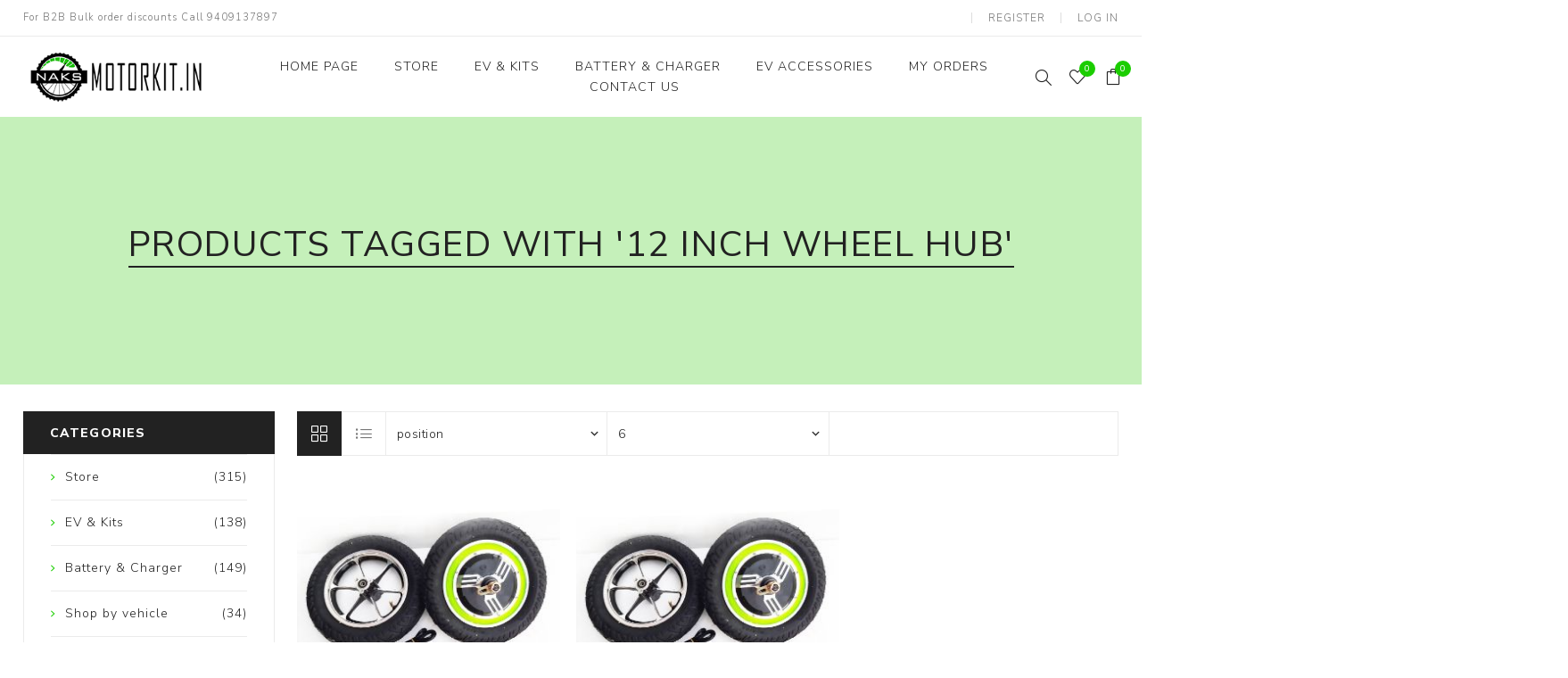

--- FILE ---
content_type: text/html; charset=utf-8
request_url: https://motorkit.in/12-inch-wheel-hub
body_size: 10610
content:
<!DOCTYPE html><html lang="en" dir="ltr" class="html-product-tag-page"><head><title>Products tagged with &#x27;12 inch wheel hub&#x27;| Motor Kit</title><meta charset="UTF-8"><meta name="description" content="Electric vehicle Parts | Electric scooter parts"><meta name="keywords" content="OLA parts,Ather parts,OLA spare parts,Ather sapre parts,Electric vehicle kit,NAKS electric cycle,YM Motor kit,CY gold kit,Nanya differential,Electric cycle kits,Electric Bike kit,Electric Scooter kit,Electric hub motor kit,CY gold differential,electric motorcycle kit,Geekay hub motor kit,Ebike charger,electric rickshaw differential"><meta name="generator" content="nopCommerce"><meta name="viewport" content="width=device-width, initial-scale=1.0, minimum-scale=1.0, maximum-scale=2.0"><link rel="preload" as="font" href="/Themes/Avenue/Content/fonts/avenue_font.woff" crossorigin><link href="https://fonts.googleapis.com/css?family=Nunito+Sans:300,400,800&amp;subset=latin-ext&amp;display=swap" rel="stylesheet"><link rel="stylesheet" href="/css/m8u6sxdbukxvgogqblc0zw.styles.css?v=zpXpoQWOu2mPIQ3A-O3wu-MCivA"><script async src="https://www.googletagmanager.com/gtag/js?id={UA-137819302-2}"></script><script>function gtag(){dataLayer.push(arguments)}window.dataLayer=window.dataLayer||[];gtag("js",new Date);gtag("config","{UA-137819302-2}")</script><link rel="apple-touch-icon" sizes="144x144" href="/icons/icons_0/apple-touch-icon.png"><link rel="icon" type="image/png" sizes="32x32" href="/icons/icons_0/favicon-32x32.png"><link rel="icon" type="image/png" sizes="16x16" href="/icons/icons_0/favicon-16x16.png"><link rel="manifest" href="/icons/icons_0/site.webmanifest"><link rel="mask-icon" href="/icons/icons_0/safari-pinned-tab.svg" color="#5bbad5"><link rel="shortcut icon" href="/icons/icons_0/favicon.ico"><meta name="msapplication-TileColor" content="#da532c"><meta name="msapplication-config" content="/icons/icons_0/browserconfig.xml"><meta name="theme-color" content="#ffffff"><body class="products-by-tag-page-body"><input name="__RequestVerificationToken" type="hidden" value="CfDJ8Ng8IDKqhLpLv4DaVr3yNi0scp-qlwwycQFiEwyLRUrE37qWyWFNuvl29EYNnFv488k51RxkKJl9ssPCTleEJIKFs2FdJtVDTXBrGEI5XXN3pbupbrg1VtrHmzPJECTPljXyGEH0mQoKXKkpc_BIO1s"><div class="ajax-loading-block-window" style="display:none"></div><div id="dialog-notifications-success" title="Notification" style="display:none"></div><div id="dialog-notifications-error" title="Error" style="display:none"></div><div id="dialog-notifications-warning" title="Warning" style="display:none"></div><div id="bar-notification" class="bar-notification-container" data-close="Close"></div><!--[if lte IE 8]><div style="clear:both;height:59px;text-align:center;position:relative"><a href="http://www.microsoft.com/windows/internet-explorer/default.aspx" target="_blank"> <img src="/Themes/Avenue/Content/img/ie_warning.jpg" height="42" width="820" alt="You are using an outdated browser. For a faster, safer browsing experience, upgrade for free today."> </a></div><![endif]--><div class="master-wrapper-page"><div class="overlayOffCanvas"></div><div class="header-wrapper"><div class="header"><div class="header-upper"><div class="header-text"><span>For B2B Bulk order discounts Call 9409137897</span></div><div class="profile-links responsive-nav-content"><div class="responsive-nav-head"><span class="text">Profile</span> <span class="button close-links"></span></div><div class="responsive-nav-body"><div class="header-links"><ul><li><a href="/register?returnUrl=%2F12-inch-wheel-hub" class="ico-register">Register</a><li><a href="/login?returnUrl=%2F12-inch-wheel-hub" class="ico-login">Log in</a><li id="wishlistlink"><a href="/wishlist" class="ico-wishlist"> <span class="wishlist-label">Wishlist</span> <span class="wishlist-qty counter">0</span> </a><li id="topcartlink"><a href="/cart" class="ico-cart"> <span class="cart-label">Shopping cart</span> <span class="cart-qty counter">0</span> </a></ul></div><div class="header-selects"></div></div></div></div><div class="header-lower"><div class="header-lower-inner"><div class="header-logo-wrapper table-cell"><div class="nav-button menu-button"><span class="trigger" title="Menu"></span></div><div class="header-logo"><a href="/" class="logo"> <img alt="Motot Kit" src="https://motorkit.in/images/thumbs/0005697_NAKS MK STROKE 300.png"></a></div></div><div class="header-menu table-cell responsive-nav-content"><div class="responsive-nav-head"><span class="text">Menu</span> <span class="button close-menu"></span></div><ul class="mega-menu" data-isrtlenabled="false" data-enableclickfordropdown="false"><li><a href="/" title="Home Page"><span> Home Page</span></a><li class="with-dropdown-in-grid"><a href="/shop-all"><span>Store</span></a><li class="has-sublist with-dropdown-in-grid"><a class="with-subcategories" href="/ev-kits"><span>EV &amp; Kits</span></a><div class="dropdown categories fullWidth boxes-5"><div class="row-wrapper"><div class="row"><div class="box"><div class="title"><a href="/ev-conversation-kits" title="EV conversion kits"><span>EV conversion kits</span></a></div><div class="picture"><a href="/ev-conversation-kits" title="Show products in category EV conversion kits"> <img class="lazy" alt="Picture for category EV conversion kits" src="[data-uri]" data-original="https://motorkit.in/images/thumbs/0000010_ev-conversion-kits_290.jpeg"> </a></div><ul class="subcategories"><li class="subcategory-item"><a href="/electric-bicycle-kits" title="Electric Bicycle kits"><span>Electric Bicycle kits</span></a><li class="subcategory-item"><a href="/electric-scooter-kits" title="Electric Scooter kits"><span>Electric Scooter kits</span></a><li class="subcategory-item"><a href="/electric-motorcyclebike-kit" title="Electric Motorcycle  kit"><span>Electric Motorcycle kit</span></a><li class="subcategory-item"><a href="/electric-three-wheeler-kits" title="Electric three wheeler kits"><span>Electric three wheeler kits</span></a></ul></div><div class="box"><div class="title"><a href="/electric-vehicles" title="Electric Vehicles"><span>Electric Vehicles</span></a></div><div class="picture"><a href="/electric-vehicles" title="Show products in category Electric Vehicles"> <img class="lazy" alt="Picture for category Electric Vehicles" src="[data-uri]" data-original="https://motorkit.in/images/thumbs/0005982_electric-vehicles_290.png"> </a></div></div><div class="box"><div class="title"><a href="/motors-conreollers" title="Motors &amp; Controllers"><span>Motors &amp; Controllers</span></a></div><div class="picture"><a href="/motors-conreollers" title="Show products in category Motors &amp; Controllers"> <img class="lazy" alt="Picture for category Motors &amp; Controllers" src="[data-uri]" data-original="https://motorkit.in/images/thumbs/0005983_motors-controllers_290.jpeg"> </a></div><ul class="subcategories"><li class="subcategory-item"><a href="/motors" title="Motors"><span>Motors</span></a><li class="subcategory-item"><a href="/controllers" title="Controllers"><span>Controllers</span></a></ul></div><div class="empty-box"></div><div class="empty-box"></div></div></div></div><li class="has-sublist"><a href="/battery-charger" class="with-subcategories" title="Battery &amp; Charger"><span> Battery &amp; Charger</span></a> <button class="trigger plus-button"></button><div class="sublist-wrap"><div class="responsive-nav-head back-button"><span class="text"><button>Back</button></span></div><ul class="sublist"><li><a href="/lead-acid-battery" title="Lead Acid Battery"><span> Lead Acid Battery</span></a><li><a href="/li-ion-batteries" title="Lithium Batteries"><span> Lithium Batteries</span></a><li><a href="/ev-chargers" title="EV Chargers"><span> EV Chargers</span></a></ul></div><li class="has-sublist with-dropdown-in-grid"><a class="with-subcategories" href="/ev-accessories"><span>EV Accessories</span></a><div class="dropdown categories fullWidth boxes-6"><div class="row-wrapper"><div class="row"><div class="box"><div class="title"><a href="/dc-converters" title="Dc converters"><span>Dc converters</span></a></div><div class="picture"><a href="/dc-converters" title="Show products in category Dc converters"> <img class="lazy" alt="Picture for category Dc converters" src="[data-uri]" data-original="https://motorkit.in/images/thumbs/0005811_dc-converters_150.jpeg"> </a></div></div><div class="box"><div class="title"><a href="/body-fiber-parts" title="Body / Fiber  parts"><span>Body / Fiber parts</span></a></div><div class="picture"><a href="/body-fiber-parts" title="Show products in category Body / Fiber  parts"> <img class="lazy" alt="Picture for category Body / Fiber  parts" src="[data-uri]" data-original="https://motorkit.in/images/thumbs/0005933_body-fiber-parts_150.png"> </a></div></div><div class="box"><div class="title"><a href="/e-rickshaw-small-parts" title="E-rickshaw  parts"><span>E-rickshaw parts</span></a></div><div class="picture"><a href="/e-rickshaw-small-parts" title="Show products in category E-rickshaw  parts"> <img class="lazy" alt="Picture for category E-rickshaw  parts" src="[data-uri]" data-original="https://motorkit.in/images/thumbs/0005932_e-rickshaw-parts_150.png"> </a></div></div><div class="box"><div class="title"><a href="/lithium-ion-cells-for-battery" title="Lithium Cells"><span>Lithium Cells</span></a></div><div class="picture"><a href="/lithium-ion-cells-for-battery" title="Show products in category Lithium Cells"> <img class="lazy" alt="Picture for category Lithium Cells" src="[data-uri]" data-original="https://motorkit.in/images/thumbs/0006004_lithium-cells_150.jpeg"> </a></div></div><div class="box"><div class="title"><a href="/throttles-accelerators" title="Throttles / Accelerators"><span>Throttles / Accelerators</span></a></div><div class="picture"><a href="/throttles-accelerators" title="Show products in category Throttles / Accelerators"> <img class="lazy" alt="Picture for category Throttles / Accelerators" src="[data-uri]" data-original="https://motorkit.in/images/thumbs/0005595_throttles-accelerators_150.jpeg"> </a></div></div><div class="box"><div class="title"><a href="/digital-meters-digital-cluster" title="Digital Meters / Digital cluster"><span>Digital Meters / Digital cluster</span></a></div><div class="picture"><a href="/digital-meters-digital-cluster" title="Show products in category Digital Meters / Digital cluster"> <img class="lazy" alt="Picture for category Digital Meters / Digital cluster" src="[data-uri]" data-original="https://motorkit.in/images/thumbs/0005817_digital-meters-digital-cluster_150.png"> </a></div></div></div><div class="row"><div class="box"><div class="title"><a href="/ev-spare-parts-2" title="Other spare parts"><span>Other spare parts</span></a></div><div class="picture"><a href="/ev-spare-parts-2" title="Show products in category Other spare parts"> <img class="lazy" alt="Picture for category Other spare parts" src="[data-uri]" data-original="https://motorkit.in/images/thumbs/0005810_other-spare-parts_150.jpeg"> </a></div></div><div class="empty-box"></div><div class="empty-box"></div><div class="empty-box"></div><div class="empty-box"></div><div class="empty-box"></div></div></div></div><li><a href="https://motorkit.in/order/history" title="My Orders"><span> My Orders</span></a><li><a href="/contactus" title="Contact Us"><span> Contact Us</span></a></ul><div class="menu-title"><span>Menu</span></div><ul class="mega-menu-responsive"><li><a href="/" title="Home Page"><span> Home Page</span></a><li><a href="/shop-all"><span>Store</span></a><li class="has-sublist"><a class="with-subcategories" href="/ev-kits"><span>EV &amp; Kits</span></a> <button class="trigger plus-button"></button><div class="sublist-wrap"><div class="responsive-nav-head back-button"><span class="text"><button>Back</button></span></div><ul class="sublist"><li class="has-sublist"><a class="with-subcategories" href="/ev-conversation-kits" title="EV conversion kits"><span>EV conversion kits</span></a> <button class="trigger plus-button"></button><div class="sublist-wrap"><div class="responsive-nav-head back-button"><span class="text"><button>Back</button></span></div><ul class="sublist"><li><a class="lastLevelCategory" href="/electric-bicycle-kits" title="Electric Bicycle kits"><span>Electric Bicycle kits</span></a><li><a class="lastLevelCategory" href="/electric-scooter-kits" title="Electric Scooter kits"><span>Electric Scooter kits</span></a><li><a class="lastLevelCategory" href="/electric-motorcyclebike-kit" title="Electric Motorcycle  kit"><span>Electric Motorcycle kit</span></a><li><a class="lastLevelCategory" href="/electric-three-wheeler-kits" title="Electric three wheeler kits"><span>Electric three wheeler kits</span></a></ul></div><li><a class="lastLevelCategory" href="/electric-vehicles" title="Electric Vehicles"><span>Electric Vehicles</span></a><li class="has-sublist"><a class="with-subcategories" href="/motors-conreollers" title="Motors &amp; Controllers"><span>Motors &amp; Controllers</span></a> <button class="trigger plus-button"></button><div class="sublist-wrap"><div class="responsive-nav-head back-button"><span class="text"><button>Back</button></span></div><ul class="sublist"><li><a class="lastLevelCategory" href="/motors" title="Motors"><span>Motors</span></a><li><a class="lastLevelCategory" href="/controllers" title="Controllers"><span>Controllers</span></a></ul></div></ul></div><li class="has-sublist"><a href="/battery-charger" class="with-subcategories" title="Battery &amp; Charger"><span> Battery &amp; Charger</span></a> <button class="trigger plus-button"></button><div class="sublist-wrap"><div class="responsive-nav-head back-button"><span class="text"><button>Back</button></span></div><ul class="sublist"><li><a href="/lead-acid-battery" title="Lead Acid Battery"><span> Lead Acid Battery</span></a><li><a href="/li-ion-batteries" title="Lithium Batteries"><span> Lithium Batteries</span></a><li><a href="/ev-chargers" title="EV Chargers"><span> EV Chargers</span></a></ul></div><li class="has-sublist"><a class="with-subcategories" href="/ev-accessories"><span>EV Accessories</span></a> <button class="trigger plus-button"></button><div class="sublist-wrap"><div class="responsive-nav-head back-button"><span class="text"><button>Back</button></span></div><ul class="sublist"><li><a class="lastLevelCategory" href="/dc-converters" title="Dc converters"><span>Dc converters</span></a><li><a class="lastLevelCategory" href="/body-fiber-parts" title="Body / Fiber  parts"><span>Body / Fiber parts</span></a><li><a class="lastLevelCategory" href="/e-rickshaw-small-parts" title="E-rickshaw  parts"><span>E-rickshaw parts</span></a><li><a class="lastLevelCategory" href="/lithium-ion-cells-for-battery" title="Lithium Cells"><span>Lithium Cells</span></a><li><a class="lastLevelCategory" href="/throttles-accelerators" title="Throttles / Accelerators"><span>Throttles / Accelerators</span></a><li><a class="lastLevelCategory" href="/digital-meters-digital-cluster" title="Digital Meters / Digital cluster"><span>Digital Meters / Digital cluster</span></a><li><a class="lastLevelCategory" href="/ev-spare-parts-2" title="Other spare parts"><span>Other spare parts</span></a></ul></div><li><a href="https://motorkit.in/order/history" title="My Orders"><span> My Orders</span></a><li><a href="/contactus" title="Contact Us"><span> Contact Us</span></a></ul></div><div class="responsive-nav-wrapper table-cell"><div class="nav-button search-button"><span class="trigger" title="Search"></span></div><div class="nav-button personal-button"><span class="trigger" title="Profile"></span></div><div class="nav-button wishlist-button"><a class="trigger" title="Wishlist" href="/wishlist"><span class="counter wishlist-qty">0</span></a></div><div class="nav-button cart-button"><a class="trigger" title="Shopping cart" href="/cart"><span class="counter cart-qty">0</span></a></div></div></div></div><div class="search-box store-search-box responsive-nav-content"><div class="responsive-nav-head"><span class="text">Search</span> <span class="button close-search"></span></div><div class="responsive-nav-body"><form method="get" class="search-form" id="small-search-box-form" action="/search"><input type="text" class="search-box-text" id="small-searchterms" autocomplete="off" name="q" placeholder="Search store" aria-label="Search store"> <button type="submit" class="button-1 search-box-button">Search</button></form></div></div><div class="flyout-cart responsive-nav-content"><div class="responsive-nav-head"><span class="text">Shopping cart</span> <span class="button close-cart"></span></div><div class="responsive-nav-body"><div id="flyout-cart" data-removeitemfromcarturl="/AvenueTheme/RemoveItemFromCart" data-flyoutcarturl="/AvenueTheme/FlyoutShoppingCart"><div class="mini-shopping-cart"><div class="count">You have no items in your shopping cart.</div></div></div></div></div></div></div><div class="master-wrapper-content"><div class="ajaxCartInfo" data-getajaxcartbuttonurl="/NopAjaxCart/GetAjaxCartButtonsAjax" data-productpageaddtocartbuttonselector=".add-to-cart-button" data-productboxaddtocartbuttonselector=".product-box-add-to-cart-button" data-productboxproductitemelementselector=".product-item" data-usenopnotification="False" data-nopnotificationcartresource="The product has been added to your &lt;a href=&#34;/cart&#34;>shopping cart&lt;/a>" data-nopnotificationwishlistresource="The product has been added to your &lt;a href=&#34;/wishlist&#34;>wishlist&lt;/a>" data-enableonproductpage="True" data-enableoncatalogpages="True" data-minishoppingcartquatityformattingresource="{0}" data-miniwishlistquatityformattingresource="{0}" data-addtowishlistbuttonselector=".add-to-wishlist-button"></div><input id="addProductVariantToCartUrl" name="addProductVariantToCartUrl" type="hidden" value="/AddProductFromProductDetailsPageToCartAjax"> <input id="addProductToCartUrl" name="addProductToCartUrl" type="hidden" value="/AddProductToCartAjax"> <input id="miniShoppingCartUrl" name="miniShoppingCartUrl" type="hidden" value="/MiniShoppingCart"> <input id="flyoutShoppingCartUrl" name="flyoutShoppingCartUrl" type="hidden" value="/NopAjaxCartFlyoutShoppingCart"> <input id="checkProductAttributesUrl" name="checkProductAttributesUrl" type="hidden" value="/CheckIfProductOrItsAssociatedProductsHasAttributes"> <input id="getMiniProductDetailsViewUrl" name="getMiniProductDetailsViewUrl" type="hidden" value="/GetMiniProductDetailsView"> <input id="flyoutShoppingCartPanelSelector" name="flyoutShoppingCartPanelSelector" type="hidden" value="#flyout-cart"> <input id="shoppingCartMenuLinkSelector" name="shoppingCartMenuLinkSelector" type="hidden" value=".cart-qty"> <input id="wishlistMenuLinkSelector" name="wishlistMenuLinkSelector" type="hidden" value=".wishlist-qty"><div id="product-ribbon-info" data-productid="0" data-productboxselector=".product-item, .item-holder" data-productboxpicturecontainerselector=".picture, .item-picture" data-productpagepicturesparentcontainerselector=".product-essential" data-productpagebugpicturecontainerselector=".picture" data-retrieveproductribbonsurl="/RetrieveProductRibbons"></div><div class="quickViewData" data-productselector=".product-item" data-productselectorchild=".buttons .wrap" data-retrievequickviewurl="/quickviewdata" data-quickviewbuttontext="Quick View" data-quickviewbuttontitle="Quick View" data-isquickviewpopupdraggable="True" data-enablequickviewpopupoverlay="True" data-accordionpanelsheightstyle="content" data-getquickviewbuttonroute="/getquickviewbutton"></div><div class="master-column-wrapper"><div class="center-2"><div class="page product-tag-page"><div class="page-title"><h1>Products tagged with &#x27;12 inch wheel hub&#x27;</h1></div><div class="page-body"><div class="filters-button"><span>Filters</span></div><div class="product-selectors"><div class="product-select-block product-viewmode"><span>View as</span> <a class="viewmode-icon grid selected" data-viewmode="grid" title="Grid" tabindex="0" aria-role="button" href="#">Grid</a> <a class="viewmode-icon list" data-viewmode="list" title="List" tabindex="0" aria-role="button" href="#">List</a></div><div class="product-select-block product-sorting"><span>Sort by</span> <select aria-label="Select product sort order" id="products-orderby" name="products-orderby"><option selected value="0">Position<option value="5">Name: A to Z<option value="6">Name: Z to A<option value="10">Price: Low to High<option value="11">Price: High to Low<option value="15">Created on</select></div><div class="product-select-block product-page-size"><span>Display</span> <select aria-label="Select number of products per page" id="products-pagesize" name="products-pagesize"><option value="3">3<option selected value="6">6<option value="9">9<option value="18">18</select> <span>per page</span></div></div><div class="products-container"><div class="ajax-products-busy"></div><div class="products-wrapper"><div class="product-grid"><div class="item-grid"><div class="item-box"><div class="product-item" data-productid="1064"><div class="picture"><a href="/48v-350watt-bldc-12-inch-tyre-hub-motor-kit" title="Show details for NAKS 48v 350watt BLDC  12 inch Tyre hub Motor kit"> <img src="[data-uri]" data-lazyloadsrc="https://motorkit.in/images/thumbs/0001210_naks-48v-350watt-bldc-12-inch-tyre-hub-motor-kit_300.jpeg" alt="48V  350Watt 12 inch tyre kit" title="Show details for NAKS 48v 350watt BLDC  12 inch Tyre hub Motor kit"> </a></div><div class="details"><h2 class="product-title"><a href="/48v-350watt-bldc-12-inch-tyre-hub-motor-kit">NAKS 48v 350watt BLDC 12 inch Tyre hub Motor kit</a></h2><div class="rating-box" title="0 review(s)"><div class="rating-icons"><div class="rating" style="width:0%"></div></div></div><div class="description" data-short-description="none"><p>Size 12inch including Tyre ( Total diameter 12 inch) high torque 25km per hour speed</div><div class="prices"><span class="price old-price">&#x20B9; 14,000.00 incl tax</span> <span class="price actual-price">&#x20B9; 13,500.00 incl tax</span></div></div><div class="buttons"><a class="dummy-link" href="/48v-350watt-bldc-12-inch-tyre-hub-motor-kit" title="NAKS 48v 350watt BLDC  12 inch Tyre hub Motor kit"></a><div class="wrap"><button type="button" class="button-2 add-to-wishlist-button" title="Add to wishlist" onclick="return AjaxCart.addproducttocart_catalog(&#34;/addproducttocart/catalog/1064/2/1&#34;),!1">Add to wishlist</button> <button type="button" class="button-2 product-box-add-to-cart-button" title="Add to cart" onclick="return AjaxCart.addproducttocart_catalog(&#34;/addproducttocart/catalog/1064/1/1&#34;),!1">Add to cart</button></div></div></div></div><div class="item-box"><div class="product-item" data-productid="4127"><div class="picture"><a href="/naks-24v-350watt-bldc-12-inch-tyre-hub-motor-kit" title="Show details for NAKS 24v 350watt BLDC  12 inch Tyre hub Motor kit"> <img src="[data-uri]" data-lazyloadsrc="https://motorkit.in/images/thumbs/0004392_naks-24v-350watt-bldc-12-inch-tyre-hub-motor-kit_300.jpeg" alt="24V  350Watt 12 inch tyre kit" title="Show details for NAKS 24v 350watt BLDC  12 inch Tyre hub Motor kit"> </a></div><div class="details"><h2 class="product-title"><a href="/naks-24v-350watt-bldc-12-inch-tyre-hub-motor-kit">NAKS 24v 350watt BLDC 12 inch Tyre hub Motor kit</a></h2><div class="rating-box" title="0 review(s)"><div class="rating-icons"><div class="rating" style="width:0%"></div></div></div><div class="description" data-short-description="none"><p>Size 12inch including Tyre ( Total diameter 12 inch) high torque 25km per hour speed</div><div class="prices"><span class="price old-price">&#x20B9; 18,000.00 incl tax</span> <span class="price actual-price">&#x20B9; 13,500.00 incl tax</span></div></div><div class="buttons"><a class="dummy-link" href="/naks-24v-350watt-bldc-12-inch-tyre-hub-motor-kit" title="NAKS 24v 350watt BLDC  12 inch Tyre hub Motor kit"></a><div class="wrap"><button type="button" class="button-2 add-to-wishlist-button" title="Add to wishlist" onclick="return AjaxCart.addproducttocart_catalog(&#34;/addproducttocart/catalog/4127/2/1&#34;),!1">Add to wishlist</button> <button type="button" class="button-2 product-box-add-to-cart-button" title="Add to cart" onclick="return AjaxCart.addproducttocart_catalog(&#34;/addproducttocart/catalog/4127/1/1&#34;),!1">Add to cart</button></div></div></div></div></div></div></div></div></div></div></div><div class="side-2"><div id="jcarousel-2-66" class="jCarouselMainWrapper"><div class="nop-jcarousel category-grid sub-category-grid"><div class="title carousel-title"><strong>Shop by Vehicle</strong></div><div class="slick-carousel item-grid" data-slick="{&#34;rtl&#34;:false,&#34;infinite&#34;:false,&#34;slidesToScroll&#34;:1,&#34;dots&#34;:true,&#34;speed&#34;:300,&#34;autoplay&#34;:true,&#34;autoplaySpeed&#34;:2000,&#34;arrows&#34;:true,&#34;appendArrows&#34;:&#34;#jcarousel-2-66 .slick-carousel.item-grid&#34;,&#34;cssEase&#34;:&#34;linear&#34;,&#34;respondTo&#34;:&#34;slider&#34;,&#34;edgeFriction&#34;:0.05,&#34;initialSlide&#34;:0,&#34;pauseOnHover&#34;:true,&#34;draggable&#34;:false,&#34;prevArrow&#34;:&#34;&lt;button type=\&#34;button\&#34; data-role=\&#34;none\&#34; class=\&#34;slick-prev\&#34; aria-label=\&#34;Previous\&#34; tabindex=\&#34;0\&#34; role=\&#34;button\&#34;>Previous&lt;/button>&#34;,&#34;nextArrow&#34;:&#34;&lt;button type=\&#34;button\&#34; data-role=\&#34;none\&#34; class=\&#34;slick-next\&#34; aria-label=\&#34;Next\&#34; tabindex=\&#34;0\&#34; role=\&#34;button\&#34;>Next&lt;/button>&#34;,&#34;responsive&#34;:[{&#34;breakpoint&#34;:10000,&#34;settings&#34;:{&#34;slidesToShow&#34;:7}},{&#34;breakpoint&#34;:1424,&#34;settings&#34;:{&#34;slidesToShow&#34;:4,&#34;arrows&#34;:true,&#34;dots&#34;:false}},{&#34;breakpoint&#34;:984,&#34;settings&#34;:{&#34;slidesToShow&#34;:3,&#34;arrows&#34;:false,&#34;dots&#34;:true}},{&#34;breakpoint&#34;:470,&#34;settings&#34;:{&#34;slidesToShow&#34;:2,&#34;arrows&#34;:false,&#34;dots&#34;:true}}],&#34;lazyLoad&#34;:&#34;ondemand&#34;}" data-numberofvisibleitems="7"><div class="carousel-item"><div class="item-box"><div class="sub-category-item"><h2 class="product-title category-title"><a href="/parts-for-ola" title="Show products in category Parts for OLA"> Parts for OLA </a></h2><div class="picture"><a href="/parts-for-ola" title="Show products in category Parts for OLA"> <img src="[data-uri]" data-lazyloadsrc="https://motorkit.in/images/thumbs/0005923_parts-for-ola_500.png" alt="Picture for category Parts for OLA" title="Show products in category Parts for OLA"> </a></div></div></div></div><div class="carousel-item"><div class="item-box"><div class="sub-category-item"><h2 class="product-title category-title"><a href="/parts-for-ather" title="Show products in category Parts for Ather"> Parts for Ather </a></h2><div class="picture"><a href="/parts-for-ather" title="Show products in category Parts for Ather"> <img src="[data-uri]" data-lazyloadsrc="https://motorkit.in/images/thumbs/0005924_parts-for-ather_500.png" alt="Picture for category Parts for Ather" title="Show products in category Parts for Ather"> </a></div></div></div></div><div class="carousel-item"><div class="item-box"><div class="sub-category-item"><h2 class="product-title category-title"><a href="/parts-for-revolt" title="Show products in category Parts for Revolt"> Parts for Revolt </a></h2><div class="picture"><a href="/parts-for-revolt" title="Show products in category Parts for Revolt"> <img src="[data-uri]" data-lazyloadsrc="https://motorkit.in/images/thumbs/0005926_parts-for-revolt_500.png" alt="Picture for category Parts for Revolt" title="Show products in category Parts for Revolt"> </a></div></div></div></div><div class="carousel-item"><div class="item-box"><div class="sub-category-item"><h2 class="product-title category-title"><a href="/parts-for-okinawa" title="Show products in category Parts for Okinawa"> Parts for Okinawa </a></h2><div class="picture"><a href="/parts-for-okinawa" title="Show products in category Parts for Okinawa"> <img src="[data-uri]" data-lazyloadsrc="https://motorkit.in/images/thumbs/0005928_parts-for-okinawa_500.png" alt="Picture for category Parts for Okinawa" title="Show products in category Parts for Okinawa"> </a></div></div></div></div><div class="carousel-item"><div class="item-box"><div class="sub-category-item"><h2 class="product-title category-title"><a href="/parts-for-ampere" title="Show products in category Parts for Ampere"> Parts for Ampere </a></h2><div class="picture"><a href="/parts-for-ampere" title="Show products in category Parts for Ampere"> <img src="[data-uri]" data-lazyloadsrc="https://motorkit.in/images/thumbs/0005929_parts-for-ampere_500.png" alt="Picture for category Parts for Ampere" title="Show products in category Parts for Ampere"> </a></div></div></div></div><div class="carousel-item"><div class="item-box"><div class="sub-category-item"><h2 class="product-title category-title"><a href="/body-fiber-parts" title="Show products in category Body / Fiber  parts"> Body / Fiber parts </a></h2><div class="picture"><a href="/body-fiber-parts" title="Show products in category Body / Fiber  parts"> <img src="[data-uri]" data-lazyloadsrc="https://motorkit.in/images/thumbs/0005933_body-fiber-parts_500.png" alt="Picture for category Body / Fiber  parts" title="Show products in category Body / Fiber  parts"> </a></div></div></div></div><div class="carousel-item"><div class="item-box"><div class="sub-category-item"><h2 class="product-title category-title"><a href="/e-rickshaw-small-parts" title="Show products in category E-rickshaw  parts"> E-rickshaw parts </a></h2><div class="picture"><a href="/e-rickshaw-small-parts" title="Show products in category E-rickshaw  parts"> <img src="[data-uri]" data-lazyloadsrc="https://motorkit.in/images/thumbs/0005932_e-rickshaw-parts_500.png" alt="Picture for category E-rickshaw  parts" title="Show products in category E-rickshaw  parts"> </a></div></div></div></div></div></div></div><div class="block block-category-navigation"><div class="title"><strong>Categories</strong></div><div class="listbox"><ul class="list"><li class="inactive"><a href="/shop-all"> <span class="number"> (315) </span> <span class="name">Store</span> </a><li class="inactive"><a href="/ev-kits"> <span class="number"> (138) </span> <span class="name">EV &amp; Kits</span> </a><li class="inactive"><a href="/battery-charger"> <span class="number"> (149) </span> <span class="name">Battery &amp; Charger</span> </a><li class="inactive"><a href="/shop-by-vehicle"> <span class="number"> (34) </span> <span class="name">Shop by vehicle</span> </a><li class="inactive"><a href="/ev-accessories"> <span class="number"> (203) </span> <span class="name">EV Accessories</span> </a></ul></div></div><div class="block block-popular-tags"><div class="title"><strong>Popular tags</strong></div><div class="listbox"><div class="tags"><ul><li><a href="/48v-24ah-lithium-battery" style="font-size:80%">48v 24ah lithium battery</a><li><a href="/48v-lithium-ion-battery" style="font-size:85%">48v lithium ion battery</a><li><a href="/charger" style="font-size:90%">charger</a><li><a href="/cy-motor-for-e-ricksahw" style="font-size:85%">CY motor for E-ricksahw</a><li><a href="/datai-motor-for-rickshaw" style="font-size:90%">datai motor for rickshaw</a><li><a href="/e-bicycle-lithium-battery" style="font-size:100%">e-bicycle lithium battery</a><li><a href="/e-rickshaw-motor-900-watt" style="font-size:80%">e-rickshaw motor 900 watt</a><li><a href="/ebicycle-battery" style="font-size:120%">ebicycle battery</a><li><a href="/electric-rickshaw-motor-kit" style="font-size:90%">electric rickshaw motor kit</a><li><a href="/electric-scooter-lithium-ion-battery" style="font-size:120%">electric scooter lithium ion battery</a><li><a href="/erex-lithium-battery-for-scooter" style="font-size:100%">erex lithium battery for scooter</a><li><a href="/erickshaw-motor" style="font-size:80%">erickshaw motor</a><li><a href="/geekay-battery" style="font-size:90%">geekay battery</a><li><a href="/golfcart-motor-kit" style="font-size:85%">golfcart motor kit</a><li><a href="/lithium-ion-battery" style="font-size:120%">lithium ion battery</a></ul></div><div class="view-all"><a href="/producttag/all">View all</a></div></div></div></div></div></div><div class="footer"><div class="footer-upper"><div class="newsletter"><div class="newsletter-subscribe" id="newsletter-subscribe-block"><div class="title">Get The Latest News & Discount coupons <span class="color">Delivered Daily!</span></div><div class="newsletter-email"><input id="newsletter-email" class="newsletter-subscribe-text" placeholder="Enter your email here..." aria-label="Sign up for our newsletter" type="email" name="NewsletterEmail"> <button type="button" id="newsletter-subscribe-button" class="button-1 newsletter-subscribe-button">Subscribe</button></div><div class="newsletter-validation"><span id="subscribe-loading-progress" style="display:none" class="please-wait">Wait...</span> <span class="field-validation-valid" data-valmsg-for="NewsletterEmail" data-valmsg-replace="true"></span></div></div><div class="newsletter-result" id="newsletter-result-block"></div></div></div><div class="footer-middle"><div class="footer-text"><div class="footer-logo"><img src="https://motorkit.in/images/thumbs/0005698_NAKS MK STROKE 300.png" alt=""></div><p class="text">www.motorkit.in is an exclusive Indian e-commerce store mainly we focus on electric vehicle spares, motors, controllers, accessories, lithium batteries, chargers . Our motive to get all ev needs all over india with easy buying experience</p><a class="read-more" href="#">Read more</a></div><div class="footer-block-wrapper"><div class="footer-block information"><div class="title"><strong>Information</strong></div><ul class="list"><li><a href="/sitemap">Sitemap</a><li><a href="/shipping-returns">Shipping &amp; Delivery Policy</a><li><a href="/return-refund-cancellation-policy">Return, Refund &amp; Cancellation Policy</a><li><a href="/privacy-notice">Privacy notice</a><li><a href="/conditions-of-use">Conditions of Use</a><li><a href="/about-us">About us</a><li><a href="/contactus">Contact us</a></ul></div><div class="footer-block customer-service"><div class="title"><strong>Customer service</strong></div><ul class="list"><li><a href="/search">Search</a><li><a href="/news">News</a><li><a href="/blog">Blog</a><li><a href="/recentlyviewedproducts">Recently viewed</a><li><a href="/newproducts">New products</a></ul></div><div class="footer-block my-account"><div class="title"><strong>My account</strong></div><ul class="list"><li><a href="/customer/info">My account</a><li><a href="/order/history">Orders</a><li><a href="/customer/addresses">Addresses</a><li><a href="/cart">Shopping cart</a><li><a href="/wishlist">Wishlist</a><li><a href="/contact-us"></a></ul></div></div></div><div class="footer-lower"><div class="footer-lower-block footer-social-buttons"><ul><li><a target="_blank" class="facebook" href="https://www.facebook.com/Motorkit.in" rel="noopener noreferrer" aria-label="Facebook"></a><li><a target="_blank" class="twitter" href="https://x.com/motorkit_in" rel="noopener noreferrer" aria-label="Twitter"></a><li><a target="_blank" class="youtube" href="https://www.youtube.com/channel/UCspoTK30SRQa_M5GGx2sqvg" rel="noopener noreferrer" aria-label="YouTube"></a><li><a class="rss" href="/news/rss/1" aria-label="RSS"></a></ul></div><div class="footer-lower-block footer-site-info"><div class="info footer-powered-by">Powered by <a href="https://www.nopcommerce.com/" target="_blank" rel="nofollow">nopCommerce</a></div><div class="info footer-disclaimer">Copyright &copy; 2026 Motot Kit. All rights reserved.</div></div><div class="footer-lower-block footer-payment-methods"><ul><li class="method1"><li class="method2"><li class="method3"><li class="method4"><li class="method5"></ul></div></div></div></div><div class="scroll-back-button"></div><script src="/js/ybu-z1ksjcwjb8oid7ob6w.scripts.js?v=sM8FHA_koccutaVV6BlQ8SHf_ao"></script><script>$(document).ready(function(){var n=$("[data-viewmode]");n.on("click",function(){return $(this).hasClass("selected")||(n.toggleClass("selected"),CatalogProducts.getProducts()),!1});$(CatalogProducts).on("before",function(n){var t=$("[data-viewmode].selected");t&&n.payload.urlBuilder.addParameter("viewmode",t.data("viewmode"))})})</script><script>$(document).ready(function(){var n=$("#products-orderby");n.on("change",function(){CatalogProducts.getProducts()});$(CatalogProducts).on("before",function(t){t.payload.urlBuilder.addParameter("orderby",n.val())})})</script><script>$(document).ready(function(){var n=$("#products-pagesize");n.on("change",function(){CatalogProducts.getProducts()});$(CatalogProducts).on("before",function(t){t.payload.urlBuilder.addParameter("pagesize",n.val())})})</script><script>function addPagerHandlers(){$("[data-page]").on("click",function(n){return n.preventDefault(),CatalogProducts.getProducts($(this).data("page")),!1})}$(document).ready(function(){CatalogProducts.init({ajax:!0,browserPath:"/12-inch-wheel-hub",fetchUrl:"/tag/products?tagId=1247"});addPagerHandlers();$(CatalogProducts).on("loaded",function(){addPagerHandlers()})})</script><script>var localized_data={AjaxCartFailure:"Failed to add the product. Please refresh the page and try one more time."};AjaxCart.init(!1,".cart-qty",".wishlist-qty","#flyout-cart",localized_data)</script><script>$("#small-search-box-form").on("submit",function(n){$("#small-searchterms").val()==""&&(alert("Please enter some search keyword"),$("#small-searchterms").focus(),n.preventDefault())})</script><script>$(document).ready(function(){var n,t;$("#small-searchterms").autocomplete({delay:500,minLength:3,source:"/catalog/searchtermautocomplete",appendTo:".search-box",select:function(n,t){return $("#small-searchterms").val(t.item.label),setLocation(t.item.producturl),!1},open:function(){n&&(t=document.getElementById("small-searchterms").value,$(".ui-autocomplete").append('<li class="ui-menu-item" role="presentation"><a href="/search?q='+t+'">View all results...<\/a><\/li>'))}}).data("ui-autocomplete")._renderItem=function(t,i){var r=i.label;return n=i.showlinktoresultsearch,r=htmlEncode(r),$("<li><\/li>").data("item.autocomplete",i).append("<a><img class='ui-menu-item-image' src='"+i.productpictureurl+'\'><span class="ui-menu-item-text">'+r+"<\/span><\/a>").appendTo(t)}})</script><script>function newsletter_subscribe(n){var i=$("#subscribe-loading-progress"),t;i.show();t={subscribe:n,email:$("#newsletter-email").val()};addAntiForgeryToken(t);$.ajax({cache:!1,type:"POST",url:"/subscribenewsletter",data:t,success:function(n){$("#newsletter-result-block").html(n.Result);n.Success?($("#newsletter-subscribe-block").hide(),$("#newsletter-result-block").show()):$("#newsletter-result-block").fadeIn("slow").delay(2e3).fadeOut("slow")},error:function(){alert("Failed to subscribe.")},complete:function(){i.hide()}})}$(document).ready(function(){$("#newsletter-subscribe-button").on("click",function(){newsletter_subscribe("true")});$("#newsletter-email").on("keydown",function(n){if(n.keyCode==13)return $("#newsletter-subscribe-button").trigger("click"),!1})})</script>

--- FILE ---
content_type: text/html; charset=utf-8
request_url: https://motorkit.in/NopAjaxCart/GetAjaxCartButtonsAjax
body_size: -290
content:


        <div class="ajax-cart-button-wrapper" data-productid="1064" data-isproductpage="false">
                <button type="button" title="Add to cart" class="button-2 product-box-add-to-cart-button nopAjaxCartProductListAddToCartButton" data-productid="1064">Add to cart</button>

        </div>
        <div class="ajax-cart-button-wrapper" data-productid="4127" data-isproductpage="false">
                <button type="button" title="Add to cart" class="button-2 product-box-add-to-cart-button nopAjaxCartProductListAddToCartButton" data-productid="4127">Add to cart</button>

        </div>


--- FILE ---
content_type: text/css; charset=UTF-8
request_url: https://motorkit.in/css/m8u6sxdbukxvgogqblc0zw.styles.css?v=zpXpoQWOu2mPIQ3A-O3wu-MCivA
body_size: 41343
content:
/*! perfect-scrollbar - v0.5.8
* http://noraesae.github.com/perfect-scrollbar/
* Copyright (c) 2014 Hyunje Alex Jun; Licensed MIT */
.ps-container.ps-active-x>.ps-scrollbar-x-rail,.ps-container.ps-active-y>.ps-scrollbar-y-rail{display:block}.ps-container>.ps-scrollbar-x-rail{display:none;position:absolute;-webkit-border-radius:4px;-moz-border-radius:4px;-ms-border-radius:4px;border-radius:4px;opacity:0;-ms-filter:"alpha(Opacity=0)";filter:alpha(opacity=0);-webkit-transition:background-color .2s linear,opacity .2s linear;-moz-transition:background-color .2s linear,opacity .2s linear;-o-transition:background-color .2s linear,opacity .2s linear;transition:background-color .2s linear,opacity .2s linear;bottom:3px;height:8px}.ps-container>.ps-scrollbar-x-rail>.ps-scrollbar-x{position:absolute;background-color:#aaa;-webkit-border-radius:4px;-moz-border-radius:4px;-ms-border-radius:4px;border-radius:4px;-webkit-transition:background-color .2s linear;-moz-transition:background-color .2s linear;-o-transition:background-color .2s linear;transition:background-color .2s linear;bottom:0;height:8px}.ps-container>.ps-scrollbar-x-rail.in-scrolling{background-color:#eee;opacity:.9;-ms-filter:"alpha(Opacity=90)";filter:alpha(opacity=90)}.ps-container>.ps-scrollbar-y-rail{display:none;position:absolute;-webkit-border-radius:4px;-moz-border-radius:4px;-ms-border-radius:4px;border-radius:4px;opacity:0;-ms-filter:"alpha(Opacity=0)";filter:alpha(opacity=0);-webkit-transition:background-color .2s linear,opacity .2s linear;-moz-transition:background-color .2s linear,opacity .2s linear;-o-transition:background-color .2s linear,opacity .2s linear;transition:background-color .2s linear,opacity .2s linear;right:3px;width:8px}.ps-container>.ps-scrollbar-y-rail>.ps-scrollbar-y{position:absolute;background-color:#aaa;-webkit-border-radius:4px;-moz-border-radius:4px;-ms-border-radius:4px;border-radius:4px;-webkit-transition:background-color .2s linear;-moz-transition:background-color .2s linear;-o-transition:background-color .2s linear;transition:background-color .2s linear;right:0;width:8px}.ps-container>.ps-scrollbar-y-rail.in-scrolling{background-color:#eee;opacity:.9;-ms-filter:"alpha(Opacity=90)";filter:alpha(opacity=90)}.ps-container:hover>.ps-scrollbar-x-rail,.ps-container:hover>.ps-scrollbar-y-rail{opacity:.6;-ms-filter:"alpha(Opacity=60)";filter:alpha(opacity=60)}.ps-container:hover>.ps-scrollbar-x-rail.in-scrolling,.ps-container:hover>.ps-scrollbar-y-rail.in-scrolling{background-color:#eee;opacity:.9;-ms-filter:"alpha(Opacity=90)";filter:alpha(opacity=90)}.ps-container:hover>.ps-scrollbar-x-rail:hover{background-color:#eee;opacity:.9;-ms-filter:"alpha(Opacity=90)";filter:alpha(opacity=90)}.ps-container:hover>.ps-scrollbar-x-rail:hover>.ps-scrollbar-x{background-color:#999}.ps-container:hover>.ps-scrollbar-y-rail:hover{background-color:#eee;opacity:.9;-ms-filter:"alpha(Opacity=90)";filter:alpha(opacity=90)}.ps-container:hover>.ps-scrollbar-y-rail:hover>.ps-scrollbar-y{background-color:#999}
*{margin:0;outline:0;padding:0;text-decoration:none;box-sizing:border-box}html{margin:0!important;-webkit-text-size-adjust:none}ol,ul{list-style:none}a img{border:0}a:active{outline:0}button::-moz-focus-inner,input[type="button"]::-moz-focus-inner,input[type="submit"]::-moz-focus-inner,input[type="reset"]::-moz-focus-inner,input[type="file"]>input[type="button"]::-moz-focus-inner{margin:0;border:0;padding:0}input[type="button"],input[type="submit"],input[type="reset"],input[type="text"],input[type="password"],input[type="email"],input[type="tel"],textarea,button,select{border-radius:0}input[type="button"],input[type="submit"],input[type="reset"]{-webkit-appearance:none}input::-moz-placeholder,textarea::-moz-placeholder{opacity:1}input:-webkit-autofill{-webkit-box-shadow:inset 0 0 0 1000px #fff;-webkit-transition-delay:99999s}script{display:none!important}@font-face{font-family:'avenue-icons';src:url('../Themes/Avenue/Content/fonts/avenue_font.woff') format('woff'),url('../Themes/Avenue/Content/fonts/avenue_font.svg#аvenue_font') format('svg');font-weight:normal;font-style:normal}*:before,*:after{font-family:'avenue-icons';font-weight:normal;font-variant:normal;text-transform:none;-webkit-font-smoothing:antialiased;-moz-osx-font-smoothing:grayscale;box-sizing:border-box}html{overflow-x:hidden}body{max-width:100%;overflow-x:hidden;background-color:#fff;font-family:'Nunito Sans',sans-serif;font-size:14px;font-weight:300;letter-spacing:1px;color:#777}table{width:100%;border-collapse:collapse}p{line-height:25px}a{color:inherit;cursor:pointer}p a{color:#222}img{max-width:100%}input[type="text"],input[type="password"],input[type="email"],input[type="tel"],textarea,select{height:50px;border:1px solid #ebebeb;box-shadow:none!important;padding:0 15px;vertical-align:middle;font-family:'Nunito Sans',sans-serif;font-size:14px;font-weight:300;letter-spacing:.5px;color:#777}textarea{min-height:200px;padding:15px}select{min-width:60px;background:url('../Themes/Avenue/Content/img/select-arrow.png') right 10px center no-repeat;padding:0 24px 0 12px;-webkit-appearance:none;-moz-appearance:none;appearance:none}select::-ms-expand{display:none}input[type="text"]:focus,input[type="password"]:focus,input[type="email"]:focus,input[type="tel"]:focus,textarea:focus,select:focus{border-color:#f6f6f6;background-color:#f6f6f6;color:#222}input:focus::-webkit-input-placeholder,textarea:focus::-webkit-input-placeholder{color:transparent}input:focus::-moz-placeholder,textarea:focus::-moz-placeholder{color:transparent}input:focus:-ms-input-placeholder,textarea:focus:-ms-input-placeholder{color:transparent}input[type="button"],input[type="submit"],button{border:0;background-color:transparent;font-family:'Nunito Sans',sans-serif;font-size:14px;font-weight:400;letter-spacing:1px;color:inherit;cursor:pointer}input[type="radio"],input[type="checkbox"],label,label+*{vertical-align:middle}input[type="radio"]+span,input[type="checkbox"]+span{vertical-align:middle}input[type="radio"],input[type="checkbox"]{margin-right:-17px;opacity:0}input[type="radio"]+label,input[type="checkbox"]~label{position:relative;padding-top:1px;padding-left:20px;color:#222;cursor:pointer}input[type="radio"]+label:before,input[type="checkbox"]~label:before{content:"";position:absolute;top:0;bottom:0;left:0;width:12px;height:12px;margin:auto;border:1px solid #c5c5c5;box-shadow:inset 0 0 0 2px #fff;background-color:#fff}input[type="radio"]+label:before{border-radius:50%;box-shadow:inset 0 0 0 3px #fff}input[type="radio"]:checked+label,input[type="checkbox"]:checked~label{color:#f61853}input[type="radio"]:checked+label:before,input[type="checkbox"]:checked~label:before{border:1px solid #f61853;background-color:#f61853}.master-wrapper-content{position:relative;z-index:0;padding:35px 4% 0}.master-column-wrapper:after{content:"";display:block;clear:both}.center-1,.center-2{margin:0 0 65px}.side-2{margin:0 0 50px}.side-2:after{content:"";display:block;clear:both}.page{min-height:200px;text-align:center}.page-title{margin:0 0 30px}.page-title h1{display:inline-block;position:relative;font-size:25px;font-weight:400;letter-spacing:1.5px;text-transform:uppercase;color:#222}.page-title h1:after{content:"";position:absolute;left:0;right:0;bottom:-3px;height:2px;background-color:#222}.page-title h1:empty{display:none}.page:after,.page-title:after,.page-body:after{content:"";display:block;clear:both}.buttons{text-align:center}.home-page .title{margin:0 0 35px;text-align:center;font-size:21px;letter-spacing:1.5px;text-transform:uppercase;color:#222}.home-page .title strong{position:relative;font-weight:800}.home-page .title strong:after{content:"";position:absolute;left:0;right:0;bottom:-2px;height:2px;background-color:#222}.category-description ul,.manufacturer-description ul,.vendor-description ul,.full-description ul,.topic-html-content ul,.topic-page ul,.custom-tab ul,.post-body ul,.news-body ul{margin:20px 0;padding:0 0 0 36px;list-style:disc}.category-description ol,.manufacturer-description ol,.vendor-description ol,.full-description ol,.topic-html-content ol,.topic-page ol,.custom-tab ol,.post-body ol,.news-body ol{margin:20px 0;padding:0 0 0 36px;list-style:decimal}.category-description td,.manufacturer-description td,.vendor-description td,.full-description td,.topic-html-content td,.topic-page td,.custom-tab td,.post-body td,.news-body td{border:1px solid #ebebeb;padding:10px 20px}.category-description p,.manufacturer-description p,.vendor-description p,.full-description p,.topic-page p,.custom-tab p,.topic-html-content p{margin:0 0 20px;word-wrap:break-word}.post-body p~p,.news-body p~p{margin-top:20px}.post-body p~table,.news-body p~table{margin-top:20px}.no-data{padding:20px;text-align:center;color:#222}.noscript{background-color:#ff9;padding:20px;text-align:center}.link-rss{display:none}.fieldset,.section{margin:0 0 60px}.fieldset+.buttons,.section+.buttons{margin-top:-25px}.fieldset .title,.section .title{margin:0 0 35px;text-align:center;font-size:19px;line-height:30px;letter-spacing:1.5px;text-transform:uppercase;color:#222}.fieldset .title strong,.section .title strong{position:relative;font-weight:800}.fieldset .title strong:after,.section .title strong:after{content:"";position:absolute;left:0;right:0;bottom:-2px;height:2px;background-color:#222}.form-fields{font-size:0}.form-fields:after{content:"";display:block;clear:both}.inputs{position:relative;margin:0 0 25px;text-align:center;font-size:0;white-space:nowrap}.inputs:after{content:"";display:block;clear:both}.inputs label{display:block;margin:0 0 10px;text-align:center;font-size:14px;text-transform:uppercase;color:#222}.inputs input[type="text"],.inputs input[type="password"],.inputs input[type="email"],.inputs input[type="tel"],.inputs select,.inputs textarea{width:350px;max-width:100%;vertical-align:middle}.inputs .option-list{display:inline-block;white-space:normal}.inputs .option-list li{margin:10px 0}.inputs .option-list label,.inputs.reversed label{display:inline;margin-bottom:0;text-transform:none}.required{position:absolute;width:5px;height:5px;margin-left:5px;border-radius:50%;background-color:#f61853;font-size:0}.inputs .required{margin:5px 0 0 -10px}.inputs .option-list+.required{margin-left:5px}.message-error,.field-validation-error,.username-not-available-status,.poll-vote-error,.password-error{display:block;text-align:center;font-size:11px;color:#f61853}.field-validation-valid,.username-available-status{display:block;text-align:center;font-size:11px;color:#1fc163}.inputs .message-error,.inputs .field-validation-error,.inputs .field-validation-valid,.inputs #username-availabilty{margin-top:3px}.accept-privacy-policy,.terms-of-service{margin:0 0 25px;text-align:center;color:#222}.accept-privacy-policy .read,.terms-of-service .read{color:#f61853;cursor:pointer}.fieldset+.accept-privacy-policy,.fieldset+.terms-of-service{margin-top:-20px}.accept-privacy-policy+.accept-consent,.terms-of-service+.accept-consent{margin-top:-20px}.accept-privacy-policy label:before,.terms-of-service label:before{bottom:auto!important;top:4px!important}.captcha-box{clear:both;margin:30px 0 0;text-align:center}.captcha-box>div{display:inline-block}.captcha-box iframe{margin:0}.captcha-box input{height:auto}.cart,.data-table,.forums-table-section table{margin:0 0 30px;border:1px solid #ebebeb}.cart th,.data-table th,.forums-table-section th{border-width:1px 0;border-style:solid;border-color:#ebebeb;padding:20px 15px;text-align:left;font-size:12px;font-weight:800;color:#222;text-transform:uppercase;white-space:nowrap}.cart td,.data-table td,.forums-table-section td{min-width:50px;border-width:1px 0;border-style:solid;border-color:#ebebeb;padding:20px 15px;text-align:left}.cart a,.data-table a,.forums-table-section a{font-weight:400;color:#222}.cart .product,.data-table .product,.data-table .message,.data-table .info,.data-table .name{text-align:left}.cart .remove-from-cart,.cart .add-to-cart,.data-table .select-boxes,.data-table .order{text-align:center}.cart input+.td-title,.data-table input+.td-title{padding-left:1px;font-size:0}.cart .remove-from-cart{position:relative}.cart .remove-from-cart button{position:absolute;top:0;right:0;bottom:0;left:0;width:24px;height:24px;margin:auto}.cart .remove-from-cart button:after{content:"";display:block;font-size:24px;color:#222}.cart td.product-picture,.data-table td.picture{font-size:0}.cart .product-picture a,.data-table .picture a{display:inline-block;font-size:0}.cart .product-picture img,.data-table .picture img{max-width:60px}.cart .attributes,.cart .edit-item{margin:5px 0}.cart .edit-item a{color:#f61853}.cart .rental-info,.cart .message-error{margin:5px 0}.cart .unit-price{white-space:nowrap}.cart .qty-input{width:55px;text-align:center}.cart .qty-dropdown{width:55px}.cart .product-subtotal{color:#f61853;white-space:nowrap}.cart .subtotal .discount,.cart .subtotal .discount-info{margin:5px 0;white-space:nowrap}.bar-notification{display:none;position:fixed;bottom:0;left:0;z-index:1040;width:100%;box-shadow:0 0 20px rgba(0,0,0,.15);background-color:#fff;padding:15px 30px 15px 15px;color:#fff!important}.bar-notification.success{background-color:#1fc163}.bar-notification.error{background-color:#f61853}.bar-notification.warning{background-color:#f6781c}.bar-notification .content a{text-decoration:underline;color:inherit}.bar-notification .close{position:absolute;top:0;right:0;bottom:0;height:16px;margin:auto;padding:0 15px;cursor:pointer}.bar-notification .close:after{content:"";display:block;font-size:14px;line-height:16px;color:#fff}.eu-cookie-bar-notification{position:fixed;bottom:0;left:0;z-index:1050;width:100%;overflow:hidden;box-shadow:0 0 10px rgba(0,0,0,.25);background-color:#222;padding:25px;text-align:center;color:#fff}.eu-cookie-bar-notification .text{margin:0 0 20px}.eu-cookie-bar-notification .ok-button,.eu-cookie-bar-notification .learn-more{position:relative;margin:0 10px;padding-left:30px;text-transform:uppercase}.eu-cookie-bar-notification .ok-button:before,.eu-cookie-bar-notification .learn-more:before{position:absolute;top:-2px;left:0;font-size:20px}.eu-cookie-bar-notification .ok-button:before{content:""}.eu-cookie-bar-notification .learn-more:before{content:""}.ui-dialog{position:absolute!important;z-index:1050;width:550px!important;max-width:95%;box-shadow:0 0 20px rgba(0,0,0,.15);background-color:#fff}.ui-dialog:before{content:"";position:fixed;top:0;left:0;right:0;bottom:0;z-index:-1;background-color:#000;opacity:.6}.ui-dialog:after{content:"";position:absolute;top:0;left:0;right:0;bottom:0;z-index:-1;box-shadow:0 0 20px rgba(0,0,0,.15);background-color:#fff}.ui-dialog-titlebar{position:relative;background-color:#fff;padding:25px 50px 0;text-align:center;font-size:21px;line-height:30px;font-weight:400;color:#222}.ui-dialog-titlebar button{position:absolute;top:0;right:0;width:50px;height:50px;margin:auto;outline:1px solid transparent;background-color:#222;font-size:0;transition:all .2s ease}.ui-dialog-titlebar button:after{content:"";display:block;padding-left:2px;font-size:14px;color:#fff;transition:all .2s ease}.ui-dialog-titlebar button:hover{outline-color:#222}.ui-dialog-content{height:auto!important;background-color:#fff;padding:30px 25px 40px;text-align:center;line-height:25px}.ui-dialog-content .page{min-height:0;text-align:center}.ui-dialog-content .page-title{position:static;height:auto;background:none}.ui-dialog-content .page-title h1{margin:0;font-size:21px;line-height:30px}.ui-dialog-content .page-body p{margin:20px 0 0}.ui-dialog-content .page-body button{margin:20px 0 0;outline:1px solid transparent;background-color:#222;padding:10px 25px;font-size:11px;color:#fff;text-transform:uppercase;transition:all .2s ease}.ui-dialog-content .page-body button:hover{outline-color:#222}.master-loading-overlay{position:fixed;top:0;right:0;bottom:0;left:0;z-index:9999;background:rgba(255,255,255,.9)}.ajax-loading-block-window{position:fixed;top:0;right:0;bottom:0;left:0;z-index:999;width:100%!important;height:100%!important;margin:auto!important;background:rgba(255,255,255,.9)}.master-loading-overlay:before,.ajax-loading-block-window:before{content:"";position:absolute;top:0;right:0;bottom:0;left:0;width:80px;height:80px;margin:auto;border:1px solid #f61853;border-top-color:transparent!important;border-radius:50%;-webkit-animation:spin .5s linear infinite;animation:spin 1s linear infinite}@-webkit-keyframes spin{to{transform:rotate(360deg)}}@keyframes spin{to{transform:rotate(360deg)}}.header{box-shadow:0 0 5px 0 rgba(0,0,0,.1);background-color:#fff}.admin-header-links{background-color:#222;padding:5px 15px;text-align:center;color:#fff;white-space:nowrap}.admin-header-links a,.admin-header-links span{display:inline-block;margin:0 8px;line-height:25px}.admin-header-links a:hover{text-shadow:0 0 5px #fff}.admin-header-links .impersonate{display:inline-block}.admin-header-links .impersonate~a{display:none}.header-selects select{width:100%;min-width:100px;height:60px;border-width:0 0 1px;border-color:#ddd;padding:0 10px;color:#222;text-transform:uppercase}.language-list{max-width:100%;font-size:0}.language-list li{display:inline-block}.language-list a{display:block;position:relative;width:42px;height:60px}.language-list img{position:absolute;top:0;right:0;bottom:0;left:0;margin:auto}.header-lower{display:table;width:100%}.header-lower-inner{display:table-row}.header-lower .table-cell{display:table-cell;height:60px;vertical-align:middle;font-size:0}.header-lower .nav-button{display:inline-block;vertical-align:middle}.header-lower .nav-button .trigger{display:block;position:relative;width:40px;height:50px;text-align:center;cursor:pointer}.header-lower .nav-button .trigger:before{display:block;position:relative;font-size:18px;line-height:50px;color:#222}.header-lower .menu-button .trigger:before{content:"";font-size:14px}.header-lower .search-button .trigger:before{content:"";top:1px;left:2px}.header-lower .personal-button .trigger:before{content:""}.header-lower .wishlist-button .trigger:before{content:""}.header-lower .cart-button .trigger:before{content:""}.header-logo-wrapper{padding:5px 7px;text-align:left;white-space:nowrap}.header-logo{display:inline-block;max-width:calc(100% - 43px);margin-left:3px;vertical-align:middle}.header-logo a{display:block;max-width:100%}.header-logo a img{max-width:100%}.responsive-nav-wrapper{padding:5px 7px;text-align:right;white-space:nowrap}.responsive-nav-wrapper .counter{position:absolute;top:7px;right:0;width:18px;border-radius:50%;background-color:#f61853;text-align:center;font-size:10px;line-height:18px;letter-spacing:0;font-weight:400;color:#fff}.search-box{position:relative}.search-box .search-form{position:relative;margin:20px}.search-box .search-box-text{width:100%;padding-right:47px}.search-box .search-box-button{position:absolute;top:0;right:0;width:47px;height:50px;font-size:0}.search-box .search-box-button:after{content:"";margin-right:3px;font-size:16px;color:#222}.ui-helper-hidden-accessible{display:none}.ui-autocomplete{position:static!important;width:auto!important;margin-top:-5px;background-color:#fff;padding:0 20px 20px}.ui-autocomplete .ui-menu-item{padding:5px 0}.ui-autocomplete .ui-menu-item:first-child{padding-top:0}.ui-autocomplete .ui-menu-item:last-child{padding-bottom:0}.ui-autocomplete .ui-menu-item-wrapper{display:block;font-size:0}.ui-autocomplete .ui-menu-item-image{width:50px;margin-right:10px;vertical-align:middle}.ui-autocomplete .ui-menu-item-text{display:inline-block;width:calc(100% - 60px);vertical-align:middle;font-size:13px}.ui-autocomplete .ui-state-active{color:#222}.mini-shopping-cart{padding:20px}.mini-shopping-cart .count{margin:0 0 20px}.mini-shopping-cart .count a{color:#f61853}.mini-shopping-cart .items{position:relative;max-height:264px;overflow:hidden;width:calc(100% + 20px);padding-right:20px}.mini-shopping-cart .item{border-bottom:1px solid #ebebeb;overflow:hidden;padding:30px 0}.mini-shopping-cart .item.first{padding-top:0}.mini-shopping-cart .picture{float:left;width:80px;text-align:center;font-size:0}.mini-shopping-cart .picture a{display:inline-block;max-width:100%}.mini-shopping-cart .picture+.product{margin-left:100px}.mini-shopping-cart .product{position:relative;padding-right:30px}.mini-shopping-cart .name{max-height:40px;overflow:hidden;margin:0 0 10px;color:#222}.mini-shopping-cart .attributes{margin:10px 0}.mini-shopping-cart .price{font-weight:400;color:#f61853}.mini-shopping-cart .remove{position:absolute;top:24px;right:0;height:30px;font-size:0;line-height:30px;cursor:pointer}.mini-shopping-cart .remove:after{content:"";font-size:18px;color:#222}.mini-shopping-cart .totals{padding:20px 0;font-size:17px;font-weight:400;color:#222;text-transform:uppercase}.mini-shopping-cart .totals strong{font-weight:400;color:#f61853}.mini-shopping-cart .buttons{font-size:0;white-space:nowrap}.mini-shopping-cart .button-1{width:48.5%;height:40px;margin-right:3%;border:1px solid #222;outline:1px solid transparent;overflow:hidden;padding:0 20px;font-size:13px;line-height:40px;text-transform:uppercase;white-space:nowrap;color:#222;transition:all .2s ease}.mini-shopping-cart .button-1+button{background-color:#222;color:#fff}.mini-shopping-cart .button-1:only-child{width:100%;background-color:#222;font-size:14px;line-height:normal;color:#fff}.mini-shopping-cart .button-1:hover{outline-color:#222}.footer{text-align:center}.newsletter{display:none}.home-page-body .newsletter{display:block}.newsletter .title{margin:0 0 20px;padding:0 20px;font-size:28px;color:#222}.newsletter .title .color{color:#f61853}.newsletter-subscribe{padding:0 0 35px;font-size:0}.newsletter-email{display:inline-block;overflow:hidden;vertical-align:middle}.newsletter-subscribe-text{float:left;width:100%;border-color:#666!important;text-align:center}.newsletter-subscribe-button{float:left;width:100%;height:46px;background-color:#222!important;padding:0 20px;font-size:12px!important;color:#fff!important;text-transform:uppercase}.newsletter-email .options{clear:both;height:0;overflow:hidden}.newsletter-email .options span{display:inline-block;margin:10px 5px 0;font-size:12px}.newsletter-result{background-color:#ebebeb;padding:15px 20px;line-height:30px;text-transform:lowercase;color:#222}.newsletter-result:empty{display:none}.newsletter-validation{display:none!important}.footer-middle{background-color:#222;color:#a9a9a9}.footer-text{padding:60px 20px 55px}.footer-text .text{max-width:700px;margin:20px auto 30px;line-height:28px}.footer-text .read-more{display:inline-block;min-width:130px;border:1px solid #fff;padding:8px 15px 7px;font-size:11px;color:#fff;text-transform:uppercase;transition:all .2s ease}.footer-text .read-more:hover{box-shadow:0 0 5px rgba(255,255,255,.4)}.footer-block-wrapper{padding:0 20px}.footer-block .title{position:relative;margin:-1px 0 0;border-width:1px 0;border-style:solid;border-color:#333;padding:16px 20px;font-size:18px;color:#fff;cursor:pointer}.footer-block .title:before,.footer-block .title:after{content:"";position:absolute;top:0;bottom:0;height:6px;margin:auto;font-size:6px;color:#fff;transition:all .2s ease}.footer-block .title:before{left:5px}.footer-block .title:after{right:5px}.footer-block .title.open:before,.footer-block .title.open:after{transform:rotate(180deg)}.footer-block .title strong{font-weight:400}.footer-block .list{display:none;padding:10px 0}.footer-block .list a{display:inline-block;padding:7px 0;font-size:13px;transition:all .1s ease}.footer-block .list a:hover{color:#fff}.footer-lower{padding:40px 0 50px}.footer-social-buttons{margin:0 0 20px}.footer-social-buttons ul{font-size:0}.footer-social-buttons li{display:inline-block;margin:0 5px}.footer-social-buttons a{display:block;width:32px;height:32px;text-align:center}.footer-social-buttons a:before{font-size:13px;line-height:32px;color:#222}.footer-social-buttons .facebook:before{content:""}.footer-social-buttons .twitter:before{content:""}.footer-social-buttons .google:before{content:"";font-size:12px}.footer-social-buttons .pinterest:before{content:""}.footer-social-buttons .instagram:before{content:""}.footer-social-buttons .youtube:before{content:"";font-size:12px}.footer-social-buttons .vimeo:before{content:"";font-size:12px}.footer-social-buttons .rss:before{content:""}.footer-site-info{font-size:13px;line-height:25px;color:#222}.footer-site-info a{color:#f61853}.footer-payment-methods{margin:30px 0 0}.footer-payment-methods ul{font-size:0}.footer-payment-methods li{display:inline-block;width:34px;height:22px;margin:0 5px;background:url('../Themes/Avenue/Content/img/payment_sprite.png') no-repeat}.footer-payment-methods .method1{background-position:0 0}.footer-payment-methods .method2{background-position:-34px 0}.footer-payment-methods .method3{background-position:-68px 0}.footer-payment-methods .method4{background-position:-102px 0}.footer-payment-methods .method5{background-position:-136px 0}.footer-payment-methods .method6{background-position:-170px 0}.theme-selector{position:relative;margin:-15px 0 30px}.theme-selector select{position:relative;width:200px;border:0;outline:25px solid #fff;background-color:#ebebeb!important;color:#222}.theme-selector:before{content:"";position:absolute;top:0;right:0;bottom:0;left:0;height:1px;margin:auto;background-color:#dfdfdf}.information-panel{display:none;margin:0 0 60px;overflow:hidden;background:url('../Themes/Avenue/Content/img/pattern.png') repeat;padding:10px}.information-box{float:left;width:calc(100% - 20px);margin:10px;background-color:#fff;padding:25px;text-align:center}.information-box .image{margin:0 0 25px;font-size:0}.information-box .title{margin:0 0 15px;font-size:26px;letter-spacing:1px;text-transform:none}.information-box .description{margin:0 0 -5px;line-height:25px}.block{margin:0 0 10px;text-align:left}.block .title{background-color:#222;padding:14px 30px;letter-spacing:1.2px;color:#fff;text-transform:uppercase;cursor:pointer}.block .title:before{content:"";margin-right:5px;vertical-align:middle;font-size:6px;color:#f61853}.block .title strong{vertical-align:middle;font-weight:800}.block .listbox{display:none;margin:0 0 12px;border-width:0 1px 1px;border-style:solid;border-color:#ebebeb;padding:0 25px}.block .listbox:after{content:"";display:block;clear:both}.block .listbox img{display:none}.block .list li,.block .view-all{border-top:1px solid #ebebeb}.block .list a,.block .view-all a{display:block;overflow:hidden;padding:15px 0;line-height:20px;color:#222;transition:all .2s ease}.block .list a:before,.block .view-all a:before{content:"";float:left;margin-right:10px;font-size:7px;color:#f61853}.block .list a:hover,.block .view-all a:hover{color:#f61853}.block .list .active>a{color:#f61853}.block .list .name{float:left}.block .list .number{float:right;color:#222}.block .sublist a{padding-left:15px}.block .sublist .sublist a{padding-left:30px}.block .view-all{font-weight:400}.block .tags{padding:15px 0}.block .tags ul{font-size:0}.block .tags li,.product-tags-all-page li{display:inline-block;position:relative;margin:0 10px 0 0;overflow:hidden;font-size:16px!important}.block .tags a,.product-tags-all-page a{float:left;line-height:30px;color:#222;transition:all .2s ease}.block .tags a:hover,.product-tags-all-page a:hover{color:#f61853}.block .tags+.view-all{margin-bottom:20px;border:0}.block .tags+.view-all a{padding:0}.block .poll{padding:20px 0 25px}.poll strong{display:block;margin:0 0 10px;font-weight:800;text-transform:uppercase;color:#222}.poll-options li,.poll-results li{padding:10px 0}.poll .buttons{padding:15px 0 0;text-align:left}.poll .buttons button{background-color:#222;padding:8px 24px;font-size:11px;text-transform:uppercase;color:#fff}.poll .buttons .please-wait{display:none!important}.poll-total-votes{display:block;margin:10px 0 0;line-height:20px;color:#222}.home-page-polls li,.home-page-polls li{display:inline-block;margin:0 10px}.product-filter{padding:25px 0 0}.product-filter+div{border-top:1px solid #ebebeb}.filters .group{padding:10px 0}.filters .group+ul{padding-top:0}.filters .name{padding:15px 0 10px}.filters .item{position:relative;border:0}.filters input{position:absolute;top:0;left:0;bottom:0;margin:auto}.filters label{display:block;padding:10px 0 10px 25px!important;transition:all .2s ease}.filter-title strong{display:block;letter-spacing:2px;text-transform:uppercase;font-weight:800;color:#222}.filter-content strong{display:block;letter-spacing:2px;text-transform:uppercase;font-weight:400;color:#222}.selected-price-range{overflow:hidden;padding:10px 0 15px;color:#222}.selected-price-range .from{float:left}.selected-price-range .to{float:right}.filters .ui-slider{position:relative;height:2px;margin:0 8px 25px;background-color:#ebebeb}.filters .ui-slider-range{position:absolute;height:2px;background-color:#f61853}.filters .ui-slider-handle{position:absolute;top:-7px;width:16px;height:16px;margin-left:-8px;border:2px solid #f61853;border-radius:50%;background-color:#fff;cursor:pointer}.filters .attribute-squares{margin-bottom:0;font-size:14px}.filters .attribute-squares:before{left:3px;z-index:1;width:7px;height:7px;border:0;box-shadow:none}.filters .attribute-square{position:absolute;top:0;bottom:0;left:0;width:13px;height:13px;margin:auto}.breadcrumb{background:url('../Themes/Avenue/Content/img/pattern.png') repeat;padding:10px 0;text-align:center}.breadcrumb ul{font-size:0}.breadcrumb li{display:inline-block}.breadcrumb a,.breadcrumb strong,.breadcrumb .delimiter{display:inline-block;padding:5px;vertical-align:middle;font-size:13px}.breadcrumb strong{font-weight:300}.breadcrumb a:hover{color:#222}.breadcrumb .delimiter{margin-top:-1px;font-size:0}.breadcrumb .delimiter:after{content:"";font-size:7px}.sub-category-list{margin:3px 0 -20px;padding:10px 0;font-size:0}.sub-category-item{display:inline-block;position:relative;padding:0 10px;font-size:14px}.sub-category-item:before{content:"";position:absolute;top:0;bottom:0;left:-1px;width:1px;height:15px;margin:auto;background-color:#c5c5c5}.sub-category-item:first-child:before{display:none}.sub-category-item .name{display:block;padding:5px}.sub-category-item .name:hover{color:#222}.category-description,.manufacturer-description,.vendor-description{margin:0 0 30px}.contact-vendor{display:none;margin:0 0 40px}.contact-vendor-button{background-color:#222!important;padding:8px 24px;font-size:12px!important;text-transform:uppercase;color:#fff!important}.filters-button{display:none;margin:0 0 15px;background-color:#222;padding:15px;font-weight:400;color:#fff;text-transform:uppercase;cursor:pointer}.filters-button:before{content:"";margin-right:5px;vertical-align:middle;font-size:17px;color:#fff}.filters-button span{vertical-align:middle}.product-selectors{margin:0 0 30px}.product-selectors:after{content:"";display:block;clear:both}.product-select-block{float:left;width:48%;margin-right:4%}.product-select-block.add{display:none}.product-select-block span{display:none}.product-select-block select{width:100%;border-color:#666;background-color:#fff!important;text-transform:lowercase;color:#222}.product-page-size{margin-right:0!important}.product-viewmode{display:none;font-size:0}.product-viewmode a{display:inline-block;position:relative;width:50px;height:50px;text-align:center;vertical-align:middle;font-size:0}.product-viewmode a:after{display:block;position:relative;font-size:18px;line-height:50px}.product-viewmode a.grid:after{content:"";left:1px}.product-viewmode a.list:after{content:""}.product-viewmode a.selected{background-color:#222;color:#fff}.item-grid:after{content:"";display:block;clear:both}.item-box{position:relative;float:left;width:48%;margin:0 0 30px 4%}.item-box:nth-child(2n+1){clear:both;margin-left:0}.item-box .picture{margin:0 0 20px}.item-box .picture a{display:block;position:relative;overflow:hidden}.item-box .picture a:before{content:"";display:block;padding-top:100%}.item-box .picture img{position:absolute;top:0;right:0;bottom:0;left:0;max-width:100%;margin:auto}.item-box .swiper{z-index:0}.item-box .details{text-align:center}.item-box .details .sku{margin:0 0 10px}.item-box .product-title{margin:0 0 10px;overflow:hidden;font-size:14px;font-weight:300;color:#222}.item-box .product-title a{display:block}.item-box .rating-box{display:none}.item-box .rating-box,.overview .rating-box,.search-box .rating-box{margin:0 0 10px;font-size:0}.item-box .rating-icons,.overview .rating-icons,.search-box .rating-icons{display:inline-block;position:relative;height:11px;color:#f6e030;white-space:nowrap;letter-spacing:3px}.item-box .rating-icons:before,.overview .rating-icons:before,.search-box .rating-icons:before{content:"";position:absolute;left:0;font-size:10px}.item-box .rating-icons .rating,.overview .rating-icons .rating,.search-box .rating-icons .rating{position:relative;overflow:hidden}.item-box .rating-icons .rating:before,.overview .rating-icons .rating:before,.search-box .rating-icons .rating:before{content:"";font-size:10px}.item-box .description{display:none}.item-box .old-price{text-decoration:line-through;margin:0 3px;color:#999}.item-box .actual-price{margin:0 3px;font-size:17px;font-weight:400;color:#222}.item-box .buttons{display:none}.item-box .buttons button{display:inline-block;width:40px;height:40px;font-size:0}.item-box .buttons button:before{display:block;position:relative;font-size:18px;line-height:40px;color:#222}.quick-view-button:before{content:"";top:1px;left:2px}.add-to-compare-list-button:before{content:"";top:-1px;left:1px}.add-to-wishlist-button:before{content:""}.product-box-add-to-cart-button:before{content:""}.swiper-pagination-bullet-active{background-color:#f61853}.manufacturer-item .title,.vendor-item .title{background:url('../Themes/Avenue/Content/img/pattern.png') repeat;text-align:center;font-size:17px;line-height:24px;font-weight:400;color:#222}.manufacturer-item .title a,.vendor-item .title a{display:block;padding:14px 18px 12px}.manufacturer-item .picture,.vendor-item .picture{margin-bottom:0}.manufacturer-item .picture a:before,.vendor-item .picture a:before{padding-top:65%}.product-grid .title{margin:0 0 35px;text-align:center;font-size:21px;letter-spacing:1.5px;text-transform:uppercase;color:#222}.product-grid .title strong{position:relative;font-weight:800}.product-grid .title strong:after{content:"";position:absolute;left:0;right:0;bottom:-2px;height:2px;background-color:#222}.home-page .product-grid{margin:0 0 20px}.featured-product-grid .title{display:none}.related-products-grid,.also-purchased-products-grid{margin:0 0 20px}.product-grid.cross-sells{margin-top:50px}.pager{margin:10px 0 0;text-align:center}.pager ul{font-size:0}.pager li{display:inline-block;margin:0 -1px -1px 0;border:1px solid #ebebeb;vertical-align:middle}.pager li a,.pager li span{display:block;width:48px;height:48px;background-color:#fff;font-size:14px;line-height:49px;font-weight:400;color:#222;cursor:pointer;transition:all .2s ease}.pager li a:hover{background-color:#222;color:#fff}.pager li span{border-color:#222;background-color:#222;color:#fff}.pager .previous-page a,.pager .next-page a,.pager .first-page a,.pager .last-page a{font-size:0;color:#444}.pager .previous-page a:before,.pager .next-page a:before,.pager .first-page a:before,.pager .last-page a:before{display:block;font-size:11px}.pager .previous-page a:before{content:""}.pager .next-page a:before{content:""}.pager .first-page a:before{content:""}.pager .last-page a:before{content:""}.featured-categories.default{margin:0 0 20px}.featured-categories.default .title{margin-bottom:25px;font-size:17px}.featured-categories.default .text,.featured-categories.default .button{display:none}.featured-categories.default .picture{margin:0}.featured-categories.default .picture img{max-width:none;height:100%}.featured-categories.in-header{position:relative;z-index:0}.featured-categories.in-header .item-box{clear:none;width:100%;margin:0}.featured-categories.in-header .wrapper{position:relative}.featured-categories.in-header .details{position:absolute;top:0;right:0;bottom:0;left:0;z-index:1}.featured-categories.in-header .table{display:table;width:100%;height:100%}.featured-categories.in-header .table-cell{display:table-cell;vertical-align:middle}.featured-categories.in-header .title{font-family:'Times New Roman',serif;font-size:9vw;text-transform:uppercase;color:#fff}.featured-categories.in-header .button{display:none;margin:15px 0 0;border:1px solid #fff;padding:11px 25px 9px;font-size:11px;white-space:nowrap;text-transform:uppercase;color:#fff}.featured-categories.in-header .picture{margin:0}.featured-categories.in-header .picture:after{content:"";position:absolute;top:0;right:0;bottom:0;left:0;opacity:.8}.featured-categories.in-header .item-box:nth-child(3n+1) .picture:after{background-color:#f61853}.featured-categories.in-header .item-box:nth-child(3n+2) .picture:after{background-color:#58c4ed}.featured-categories.in-header .item-box:nth-child(3n+3) .picture:after{background-color:#e1c900}.featured-categories.in-header img{max-width:none;height:100%}.featured-categories.in-header .sub-category-list{display:none}.featured-categories.in-header .sub-category-item:before{background-color:#fff}.featured-categories.in-header .sub-category-list .name{color:#fff;transition:all .1s ease}.featured-categories.in-header .sub-category-list .name:hover{text-shadow:0 0 0 #fff}.product-essential{margin:0 0 60px}.product-essential:after{content:"";display:block;clear:both}.gallery{max-width:600px;margin:0 auto 40px}.gallery .picture{position:relative;overflow:hidden;text-align:center;font-size:0}.gallery .picture a{display:inline-block;max-width:100%}.gallery .picture-thumbs{overflow:hidden;text-align:center;font-size:0}.gallery .thumb-item{position:relative;float:left;width:22.75%;margin:3% 0 0 3%;overflow:hidden}.gallery .thumb-item:nth-child(4n+1){clear:both;margin-left:0}.gallery .thumb-item:before{content:"";display:block;padding-top:100%}.gallery .thumb-item img{position:absolute;top:0;right:0;bottom:0;left:0;max-width:100%;max-height:100%;margin:auto}.video-gallery .video-thumbs{margin:20px 0 0;font-size:0}.video-gallery .thumb-item{float:none;width:100%;height:315px;margin:3% 0 0}.discontinued-product{margin:0 0 10px;text-align:center}.discontinued-product h4{font-size:18px;font-weight:400;color:#f61853}.overview .product-name{position:absolute;top:35px;left:0;right:0;max-width:800px;margin:auto;background-color:#fff;padding:0 4%}.overview .product-name h1{font-size:20px;font-weight:300;color:#222}.product-reviews-overview{margin:7px 0 14px}.overview .rating-box{display:inline-block;margin:0}.product-no-reviews,.product-review-links{margin:5px 0 0}.product-no-reviews a,.product-review-links a{font-size:13px;color:#222}.overview .prices label,.variant-overview .prices label{display:none}.overview .old-product-price,.variant-overview .old-product-price,.overview .non-discounted-price,.variant-overview .non-discounted-price{text-decoration:line-through;color:#999}.overview .product-price,.variant-overview .product-price{font-size:28px;color:#f61853}.overview .value a,.variant-overview .value a{color:#f61853}.manufacturers{margin:0 0 30px;text-transform:uppercase}.manufacturers .label{display:none}.manufacturers+.additional-details{margin-top:-25px}.additional-details{margin:0 0 30px;line-height:28px}.additional-details .sku,.additional-details .mpn,.additional-details .gtin{text-decoration:underline}.short-description{max-width:800px;margin:0 auto 40px;line-height:25px}.delivery{margin:0 0 40px}.delivery .free-shipping{font-weight:400;text-transform:uppercase;color:#222}.delivery .free-shipping:before{content:"";position:relative;top:-2px;margin:0 7px 0 -10px;vertical-align:middle;font-size:20px}.download-sample{margin:0 0 40px}.download-sample-button{font-weight:400;text-transform:uppercase;color:#f61853}.download-sample-button:before{content:"";position:relative;top:-1px;margin-right:7px;vertical-align:middle;font-size:20px}.attributes{margin:30px 0}.attributes dt{display:block;margin:30px 0 15px;font-weight:400;text-transform:uppercase;color:#222}.attributes dd{margin:15px 0 30px}.attributes dt:first-child{margin-top:0}.attributes dd:last-child{margin-bottom:0}.attributes dt label{display:inline-block}.attributes li{margin:15px 0}.attributes li.disabled{pointer-events:none;opacity:.5}.attributes li.disabled label{text-decoration:line-through}.attributes select{width:auto;min-width:150px;max-width:290px}.attributes option.disabled{color:#ccc}.attributes .qty-box{margin-left:-5px}.attributes .qty-box label{display:none}.attributes .qty-box input{width:60px;padding:0 1px 0 0;text-align:center}.attributes .qty-box input:focus{border-color:#ebebeb;background-color:#fff}.rental-attributes{font-size:0}.rental-attributes .attribute-item{display:inline-block;margin:0 5px;font-size:14px}.rental-attributes .attribute-label{display:block;margin:0 0 10px;font-weight:400;text-transform:uppercase;color:#222}.rental-attributes .datepicker{width:130px;text-align:center}.ui-datepicker{width:290px;background-color:#fff;text-align:center}.ui-datepicker-header{position:relative;height:42px;background-color:#222;color:#fff}.ui-datepicker-header .ui-datepicker-prev,.ui-datepicker-header .ui-datepicker-next{position:absolute;top:0;z-index:1;width:40px;height:42px;overflow:hidden;font-size:0;line-height:42px}.ui-datepicker-header .ui-datepicker-prev{left:0}.ui-datepicker-header .ui-datepicker-next{right:0}.ui-datepicker-header .ui-datepicker-prev:before,.ui-datepicker-header .ui-datepicker-next:after{position:absolute;font-size:11px}.ui-datepicker-header .ui-datepicker-prev:before{content:"";left:15px}.ui-datepicker-header .ui-datepicker-next:after{content:"";right:14px}.ui-datepicker-title{line-height:42px;font-weight:400;text-transform:uppercase}.ui-datepicker-calendar th{font-weight:400;color:#222;text-shadow:0 0 0 #222}.ui-datepicker-calendar th,.ui-datepicker-calendar td{width:14.285%;border:1px solid #ebebeb}.ui-datepicker-calendar th span,.ui-datepicker-calendar td a{display:block;min-height:36px;line-height:36px;transition:all .1s ease}.ui-datepicker-calendar td a:hover{color:#000}.ui-datepicker-calendar a.ui-state-active,.ui-datepicker-calendar a.ui-state-active:hover{color:#f61853}.attribute-squares{margin-bottom:-10px;font-size:0}.attribute-squares li{display:inline-block;position:relative;margin:2px;text-align:center}.attribute-squares label{display:block;position:relative;overflow:hidden;padding:0}.attribute-squares input{position:absolute;top:5px;left:6px;z-index:-1;margin:0}.attribute-square-container{display:block;border:1px solid transparent;border-radius:50%;background-color:#fff;padding:5px}.attribute-square-container span{display:block;width:12px;height:12px;border-radius:50%;cursor:pointer}.attribute-square-container[title~="White"] span{border:1px solid #ddd}.selected-value .attribute-square-container{border-color:#ddd}.attribute-squares li.disabled{position:relative;opacity:1}.attribute-squares li.disabled:after{content:"";position:absolute;top:0;bottom:0;left:0;right:0;background-color:#fff;text-align:center;font-size:10px;line-height:24px;color:#f61853}.image-squares .attribute-square{width:32px;height:32px}.image-squares .tooltip-container{display:none;position:absolute;bottom:56px;left:-79px;width:200px;height:200px;box-shadow:0 0 10px rgba(0,0,0,.15);background-color:#fff;padding:10px}.image-squares .tooltip-container:after{content:"";position:absolute;bottom:-10px;left:50%;margin-left:-10px;border-width:10px 10px 0;border-style:solid dashed dashed;border-color:#fff transparent transparent;filter:drop-shadow(0 2px 2px rgba(0,0,0,.06))}.image-squares li:hover .tooltip-container{display:block}.page .qq-upload-button,.k-window .qq-upload-button{width:100%;min-width:280px;height:50px;border:1px solid #ebebeb;background-color:#fff;padding:15px;text-align:left;font-size:14px;color:#777}.page .qq-upload-list li,.k-window .qq-upload-list li{background:none!important;color:#333!important;font-size:12px}.page .qq-upload-list span,.k-window .qq-upload-list span{margin:0 5px}.page .qq-upload-list span:empty,.k-window .qq-upload-list span:empty{display:none}.giftcard{max-width:380px;margin:0 auto 30px}.giftcard div{margin:10px 0}.giftcard label{display:block;margin:0 0 5px;color:#222;text-transform:uppercase}.giftcard input,.giftcard textarea{width:100%;background-color:#f6f6f6}.giftcard textarea{min-height:150px}.tier-prices{margin:0 0 40px}.tier-prices .title{margin:0 0 10px;text-transform:uppercase;color:#222}.tier-prices .title strong{font-weight:400}.tier-prices .prices-table{border:1px solid #ebebeb;overflow:hidden}.tier-prices .prices-row{float:left;width:50%}.tier-prices .prices-row>div{border-top:1px solid #ebebeb;padding:10px}.tier-prices .prices-row.thead>div{border-right:1px solid #ebebeb}.tier-prices .field-header{border-top:0!important;color:#222}.tier-prices .item-quantity{color:#222}.product-estimate-shipping{margin:35px 0 25px!important}.product-estimate-shipping a{display:inline-block}.product-estimate-shipping i{display:inline-block;transform:rotate(45deg);margin:0 0 3px 10px;border:solid #000;border-width:0 1px 1px 0;padding:3px 3px}.product-estimate-shipping .shipping-loading{display:none!important}.product-estimate-shipping .shipping-title{margin:0 0 5px;font-size:16px;font-weight:400;color:#222}.product-estimate-shipping .shipping-price{margin:0 0 0 5px;vertical-align:middle}.product-estimate-shipping .shipping-date{margin:15px 0 0}.cart-buttons-wrapper{margin:0 0 25px;font-size:0}.customer-entered-price{margin:0 0 10px;font-size:14px}.customer-entered-price .enter-price-label{display:block;margin:0 0 10px;font-weight:400;text-transform:uppercase;color:#222}.customer-entered-price .enter-price-input{width:300px;max-width:100%;text-align:center;font-size:13px;letter-spacing:1px}.pre-order-availability-date{margin:0 0 10px;font-size:14px}.pre-order-availability-date label{display:block;color:#222}.min-qty-notification{margin:0 0 10px;font-size:14px;color:#222}.overview .add-to-cart,.variant-overview .add-to-cart{display:inline-block;vertical-align:middle}.add-to-cart .qty-input,.add-to-cart .qty-dropdown{width:64px;height:42px;margin:8px 4px;border:0;outline:1px solid transparent;background-color:#222;padding:0 20px;text-align:center;vertical-align:middle;font-size:14px;color:#fff;transition:all .2s ease}.add-to-cart .qty-dropdown{background-image:url('../Themes/Avenue/Content/img/select-arrow-white.png')}.add-to-cart .qty-input:hover,.add-to-cart .qty-dropdown:hover{outline-color:#222}.overview .qty-input:focus,.variant-overview .qty-input:focus{outline-color:#222;background-color:#222;color:#fff}.overview .add-to-cart-button,.variant-overview .add-to-cart-button{min-width:180px;height:42px;margin:8px 4px;outline:1px solid transparent;overflow:hidden;background-color:#222;padding:0 20px;vertical-align:middle;font-size:14px;line-height:41px;letter-spacing:.5px;text-transform:uppercase;color:#fff;transition:all .2s ease}.overview .add-to-cart-button:before,.variant-overview .add-to-cart-button:before{content:"+";display:inline-block;position:relative;top:-1px;left:-5px;height:42px;vertical-align:middle;font-size:18px}.overview .add-to-cart-button span,.variant-overview .add-to-cart-button span{vertical-align:middle}.overview .add-to-cart-button:hover,.variant-overview .add-to-cart-button:hover{outline-color:#222}.overview-buttons{display:inline-block;vertical-align:middle}.overview-buttons .add-to-wishlist,.overview-buttons .compare-products{display:inline-block;margin:8px 4px;vertical-align:middle}.overview-buttons .email-a-friend,.overview-buttons .email-a-friend-button{display:none!important}.overview-buttons .add-to-wishlist-button,.overview-buttons .add-to-compare-list-button,.overview-buttons .variants-scroll-button{display:block;width:45px;height:42px;outline:1px solid transparent;background-color:#222;font-size:0;color:#fff;text-transform:uppercase;transition:all .2s ease}.group-product .add-to-compare-list-button{width:auto;margin:-10px 0 10px;outline:0!important;background-color:transparent;font-size:14px;color:#222}.overview-buttons .variants-scroll-button{width:auto;min-width:200px;margin:0 0 40px;padding:0 20px;font-size:14px}.overview-buttons .add-to-wishlist-button:hover,.overview-buttons .add-to-compare-list-button:hover,.overview-buttons .variants-scroll-button:hover{outline-color:#222}.overview-buttons .add-to-wishlist-button:before,.overview-buttons .add-to-compare-list-button:before,.overview-buttons .variants-scroll-button:before{display:block;font-size:15px;letter-spacing:0;color:#fff}.overview-buttons .add-to-compare-list-button:before{content:"";position:relative;top:-2px;left:0}.group-product .add-to-compare-list-button:before{display:inline;top:1px;margin-right:10px;color:#222}.overview-buttons .variants-scroll-button:before{content:"";display:inline;margin-right:10px;position:relative;top:1px}.availability{margin:0 0 30px}.availability .stock{text-decoration:underline}.back-in-stock-subscription{margin:5px 0 0;font-size:0;color:#f61853}.product-share label{display:block;margin:0 0 5px;font-weight:400;text-transform:uppercase;color:#222}.product-share .share-item{display:inline-block}.product-share .share-link{display:block;width:32px;height:32px;text-align:center}.product-share .share-link:before{font-size:13px;line-height:32px;color:#222}.product-share .facebook a:before{content:""}.product-share .twitter a:before{content:""}.product-share .pinterest a:before{content:""}.product-share .google a:before{content:"";font-size:12px}.product-share .rss a:before{content:""}.product-variant-line{margin:0 0 30px;border-bottom:1px solid #ebebeb;padding:0 0 20px}.product-variant-line:after{content:"";display:block;clear:both}.variant-picture{position:relative;max-width:320px;margin:0 auto 35px;overflow:hidden;font-size:0}.variant-overview .prices{margin:0 0 25px}.variant-overview .variant-name{margin:0 0 10px;font-size:20px;color:#222}.variant-overview .variant-description{margin:-5px 0 35px;line-height:25px}.full-description{max-width:1700px;margin:0 auto 70px;text-align:center;line-height:25px}.product-collateral .title{margin:0 0 35px;text-align:center;font-size:20px;letter-spacing:1.5px;text-transform:uppercase;color:#222}.product-collateral .title strong{position:relative;font-weight:800}.product-collateral .title strong:after{content:"";position:absolute;left:0;right:0;bottom:-2px;height:2px;background-color:#222}.product-specs-box{margin:0 0 70px}.product-specs-box .data-table{margin:0}.product-specs-box .spec-name,.product-specs-box .spec-value{width:50%;padding:15px;text-align:center}.product-specs-box .spec-name{color:#222}.product-specs-box thead{display:none}.product-specs-box .attribute-square-container{border-color:#ddd}.product-specs-box .spec-group-name{display:none!important}.product-specs-box .attribute-squares{display:inline-block;vertical-align:middle;margin:0}.product-specs-box .attribute-square{cursor:default}.product-tags-list{margin:0 0 70px;text-align:center;font-size:0;font-weight:400;color:#f61853}.product-tags-list li{display:inline-block;font-size:14px}.product-tags-list li.separator{margin:0 5px 0 3px}.ui-tabs{margin:0 0 60px;border-width:1px 0;border-style:solid;border-color:#ebebeb;padding:50px 0}.ui-tabs .ui-tabs-nav{margin:0 0 20px;text-align:center}.ui-tabs .ui-tabs-nav li{padding:7px 0}.ui-tabs .ui-tabs-nav a{display:inline-block;position:relative;font-size:18px;font-weight:800;color:#222;text-transform:uppercase}.ui-tabs .ui-tabs-nav a:after{content:"";position:absolute;left:0;right:0;bottom:-2px;height:2px;background-color:transparent}.ui-tabs .ui-tabs-active,.ui-tabs .ui-tabs-selected{margin-bottom:5px}.ui-tabs .ui-tabs-active a,.ui-tabs .ui-tabs-selected a{color:#f61853}.ui-tabs .ui-tabs-active a:after,.ui-tabs .ui-tabs-selected a:after{background-color:#f61853}.ui-tabs .ui-tabs-panel{max-width:1400px;margin:auto;text-align:center}.ui-tabs .ui-tabs-hide{display:none}.estimate-shipping-popup{position:relative;max-width:800px;margin:auto;background-color:#fff;padding:25px;transform:scale(.8);transition:all .2s ease;opacity:0}.estimate-shipping-popup strong{visibility:hidden;font-weight:300;text-transform:uppercase;color:#222}.mfp-ready .estimate-shipping-popup{transform:scale(1);opacity:1}.mfp-removing .estimate-shipping-popup{transform:scale(.8);opacity:0}.estimate-shipping-popup-zoom-in.mfp-removing{transition:all .3s ease;opacity:0}.estimate-shipping-row{display:flex;display:-webkit-flex;align-items:center;position:relative}.estimate-shipping-row-item{flex:0 1 100%}.mfp-container .address-item{margin:10px 0 0}.mfp-container .address-item+div{padding:0 0 0 15px}.estimate-shipping-address-control{width:100%;height:44px!important}.mfp-container .address-item .required{top:5px;right:5px}.mfp-container .shipping-options{position:relative;margin:10px 0 25px}.mfp-container .shipping-options-header{font-size:14px;color:#222;text-transform:uppercase}.mfp-container .shipping-header-item{align-self:flex-end;border:0!important;padding:12px 5px!important;white-space:nowrap;text-overflow:ellipsis}.mfp-container .shipping-options-body{display:table;table-layout:fixed;width:100%;border:1px solid #ebebeb;border-collapse:collapse}.mfp-container .shipping-option{display:table-row;font-size:13px;cursor:pointer}.mfp-container .shipping-option.active{font-weight:700;color:#222}.mfp-container .shipping-option>div{display:table-cell;border-top:1px solid #ebebeb;padding:11px}.mfp-container .shipping-item{border-right:1px solid #ebebeb;overflow:hidden;padding:8px 0;overflow-wrap:break-word}.estimate-shipping-row-item-radio{flex:0 0 30px;width:24px}.estimate-shipping-radio{display:none}.apply-shipping-button-container{text-align:center}.mfp-container .apply-shipping-button{min-width:180px;height:44px;outline:1px solid transparent;background-color:#222;padding:0 25px;font-size:16px;color:#fff;text-transform:uppercase;transition:all .2s ease}.mfp-container .apply-shipping-button:hover{outline-color:#222}.mfp-container .no-shipping-options{padding:30px 15px;text-align:center}.mfp-container .message-failure{margin:10px 0 -5px}@media all and (max-width:600px){.estimate-shipping-popup{padding:25px 3%}.mfp-container .shipping-address{flex-flow:column}.mfp-container .address-item{width:100%}.mfp-container .address-item+div{padding:0}}.product-reviews-page h1 a{font-style:italic}.product-reviews-page h1 a:before,.product-reviews-page h1 a:after{content:"''"}.write-review{margin:50px 0;text-align:center}.write-review-button{display:inline-block;border:1px solid #222;outline:1px solid transparent;padding:10px 25px;font-weight:300;color:#222;cursor:pointer;text-transform:uppercase;transition:all .2s ease}.write-review-button:hover{outline-color:#222}.write-review-button .close{display:none}.write-review .review-form{display:none;margin:50px -3% 0;background:url('../Themes/Avenue/Content/img/pattern.png') repeat;padding:20px}.write-review .form-wrapper{background-color:#fff;padding:30px 5%}.write-review .message-error{margin:-10px 0 30px}.write-review .review-rating{text-align:center}.write-review .review-rating+div{margin:20px 0 0}.write-review .review-rating>label{display:block;margin:0 0 10px;font-size:14px;text-transform:uppercase;color:#222}.write-review .rating-options{display:inline-block}.write-review .rating-options input{position:absolute;margin:1px 0 0 5px}.write-review .rating-options label{display:inline-block;max-width:16px;margin:0 2.5px;padding:0}.write-review .rating-options label:before{content:"";display:block;position:static;width:auto;height:auto;border:0!important;background:none!important;box-shadow:none;font-size:14px;color:#f6e030}.write-review .rating-options input:checked+label~label:before{content:""}.write-review .button-1{min-width:180px;outline:1px solid transparent;background-color:#222;padding:15px 25px;color:#fff;text-transform:uppercase;transition:all .2s ease}.write-review .button-1:hover{outline-color:#222}.write-review-result{margin:50px 0;text-align:center;color:#222}.product-review-list{max-width:900px;margin:auto}.product-review-item{border-top:1px solid #ebebeb;padding:30px 0}.review-item-head{margin:0 0 20px;overflow:hidden}.review-item-head .title{margin:0 0 10px;font-size:15px;font-weight:400;color:#222}.review-item-head .rating-box{display:inline-block;font-size:0}.review-item-head .rating-icons{display:inline-block;position:relative;height:11px;color:#f6e030;white-space:nowrap;letter-spacing:3px}.review-item-head .rating-icons:before{content:"";position:absolute;left:0;font-size:10px}.review-item-head .rating-icons .rating{position:relative;overflow:hidden}.review-item-head .rating-icons .rating:before{content:"";font-size:10px}.review-type-rating-ext{display:none}.product-review-item .review-text{margin:0 0 20px;overflow:hidden;line-height:25px}.product-review-item .review-avatar{position:relative;width:120px;height:120px;margin:0 auto 15px;font-size:0;line-height:normal}.product-review-item .review-avatar a{display:block;height:100%}.product-review-item .review-avatar img{position:absolute;top:0;right:0;bottom:0;left:0;max-width:100%;max-height:100%;margin:auto;border:1px solid #ebebeb;border-radius:50%}.product-review-item .review-info{overflow:hidden;font-size:13px}.product-review-helpfulness{margin:10px 0 0;font-size:0}.product-review-helpfulness>span{display:inline-block;margin:0 3px;font-size:13px}.product-review-helpfulness .vote{padding:0 5px;font-weight:400;color:#f61853;cursor:pointer}.product-review-helpfulness .result{display:block;margin-top:10px}.product-review-helpfulness .result:empty{display:none}.product-review-item .reply{margin:30px 0 0;background:url('../Themes/Avenue/Content/img/pattern.png') repeat;padding:20px}.product-review-item .reply-wrapper{background-color:#fff;padding:30px 15px}.product-review-item .reply-header{margin:0 0 10px;font-weight:400;font-style:italic;color:#222}.product-review-item .reply-text{line-height:25px}.wishlist-content{margin:15px 0 50px}.wishlist-content .message-error{margin:0 0 25px}.wishlist-content .tax-shipping-info{margin:0 0 30px;text-align:center}.wishlist-content .buttons{font-size:0}.wishlist-content .button-2{min-width:200px;margin:0 5px 5px;border:1px solid #222;outline:1px solid transparent;padding:10px 25px;color:#222;text-transform:uppercase;transition:all .2s ease}.wishlist-content .button-2:hover{outline-color:#222}.wishlist-content .buttons .wishlist-add-to-cart-button{background-color:#222;color:#fff}.wishlist-page .share-info{text-align:center;color:#222}.wishlist-page .share-info a{display:block;margin:0 0 5px;color:#f61853}.compare-products-table{display:none}.compare-products-page .page-body{position:relative;margin:0 -3%;background:url('../Themes/Avenue/Content/img/pattern.png') repeat;padding:20px}.compare-products-page .clear-list,.compare-products-page .remove-button{display:inline-block;border:1px solid #222;outline:1px solid transparent;background-color:#fff;padding:5px 15px;white-space:nowrap;font-size:12px;font-weight:800;color:#222;text-transform:uppercase;transition:all .2s ease}.compare-products-page .clear-list:before,.compare-products-page .remove-button:before{content:"";position:relative;top:1px;margin-right:5px;font-size:14px}.compare-products-page .attribute-squares{display:inline-block;vertical-align:top}.compare-products-page .attribute-square-container{border-color:#ebebeb}.compare-products-page .attribute-square{cursor:default}.compare-section{margin:20px 0 0;border:1px solid #ebebeb;background-color:#fff}.compare-section .title{border-bottom:1px solid #ebebeb;padding:15px 10px;text-align:center;font-weight:800;text-transform:uppercase;color:#222}.compare-section .item{display:table;width:100%;padding:15px;text-align:left}.compare-section .item+.item{margin-top:-15px}.compare-section .cells{display:table-cell;padding:0;vertical-align:middle;text-align:left}.compare-section .picture{width:50px;font-size:0}.compare-section .picture a{display:block}.compare-section .picture img{width:50px;max-width:300px}.compare-section .picture+.cells{padding:0 15px}.compare-section .button{width:33px;font-size:0}.compare-section .remove-button{width:33px;height:33px;padding:0;font-size:0}.compare-section .remove-button:before{display:block;top:0;left:1px;margin:0}.topic-block{max-width:1700px;margin:0 auto 30px;text-align:center}.topic-block-title{display:none;color:#222}.topic-block-body,.topic-page .page-body{line-height:25px}.topic-block a,.topic-page a{text-decoration:underline;color:#222}.home-page .topic-block{margin:0 auto 40px}.home-page .topic-block-title{display:block;margin:0 0 20px;text-transform:none}.home-page .topic-block-title h2{font-size:28px;font-weight:400}.ui-dialog .topic-page{margin:0}.ui-dialog .topic-page p{margin:0}.ui-dialog .topic-page p+p{margin-top:20px}.not-found-page p{margin:30px 0}.not-found-page strong{font-weight:400;color:#222}.topic-password{margin:0 -3%;background:url('../Themes/Avenue/Content/img/pattern.png') repeat;padding:20px;text-align:center}.topic-password form{background-color:#fff;padding:30px 5%}.enter-password-title{margin:0 0 15px;color:#222}.topic-password #password{display:block;width:350px;max-width:100%;margin:0 auto 20px}.topic-password #button-password{min-width:180px;outline:1px solid transparent;background-color:#222;padding:15px 25px;color:#fff;text-transform:uppercase;transition:all .2s ease}.topic-password #button-password:hover{outline-color:#222}.topic-password .password-error{margin:10px 0 0}.contact-page form,.contact-page .form,.email-a-friend-page form,.apply-vendor-page form{margin:-5px -3% 0;background:url('../Themes/Avenue/Content/img/pattern.png') repeat;padding:20px}.contact-page .fieldset,.email-a-friend-page .fieldset,.apply-vendor-page .wrapper{margin-bottom:0;background-color:#fff;padding:30px 5%}.contact-page .message-error,.email-a-friend-page .message-error,.apply-vendor-page .message-error{max-width:1000px;margin:0 auto 20px}.contact-page .buttons,.email-a-friend-page .buttons{background-color:#fff;padding-bottom:30px}.contact-page .button-1,.email-a-friend-page .button-1,.apply-vendor-page .button-1{min-width:180px;outline:1px solid transparent;background-color:#222;padding:15px 25px;color:#fff;text-transform:uppercase;transition:all .2s ease}.contact-page .button-1:hover,.email-a-friend-page .button-1:hover,.apply-vendor-page .button-1:hover{outline-color:#222}.contact-page .topic-block,.email-a-friend-page .title,.apply-vendor-page .topic-block{padding:30px 0}.contact-page .topic-block~form .message-error,.email-a-friend-page .title~form .message-error,.apply-vendor-page .topic-block~form .message-error{margin-top:-20px}.email-a-friend-page .title{margin-bottom:5px;text-align:center}.email-a-friend-page .title h2{letter-spacing:1.5px;font-weight:400;color:#222;text-transform:uppercase}.registration-page .page-body{max-width:900px;margin:0 -3%;background:url('../Themes/Avenue/Content/img/pattern.png') repeat;padding:20px}.registration-page form{background-color:#fff;padding:30px 5%}.gender span{display:inline-block;margin:5px 10px}.gender label,.news-letter label,.is-enabled label{display:inline-block;margin-bottom:0;text-transform:none}.news-letter .wrapper,.is-enabled .wrapper{display:inline-block;margin:10px 0 15px}.date-of-birth>.date-picker-wrapper{display:inline-block;width:350px;max-width:100%}.date-of-birth select{width:31%!important}.date-of-birth select+select{margin-left:3.5%}#check-availability-button{margin:20px 0 0;background-color:#222;padding:10px 20px;font-size:12px;text-transform:uppercase;color:#fff}#availability-check-progress{display:none!important}#username-availabilty:empty{display:none}.vat-status,.vat-note{display:block;margin:5px 0 0;text-align:center;font-size:13px;white-space:normal}.login-page .button-1,.registration-page .button-1,.registration-result-page .button-1,.password-recovery-page .button-1{min-width:180px;outline:1px solid transparent;background-color:#222;padding:15px 25px;color:#fff;text-transform:uppercase;transition:all .2s ease}.login-page .button-1:hover,.registration-page .button-1:hover,.registration-result-page .button-1:hover,.password-recovery-page .button-1:hover{outline-color:#222}.registration-result-page .result,.account-activation-page .result{margin:60px 0;text-align:center;color:#222}.registration-page .message-error,.customer-blocks .message-error{margin:-10px 0 30px}.customer-block{margin:0 -3% -21px;background:url('../Themes/Avenue/Content/img/pattern.png') repeat;padding:20px;text-align:center}.customer-block .wrapper{background-color:#fff;padding:30px 5%}.customer-block .title{display:block;margin:0 0 30px;font-size:17px;letter-spacing:1.5px;text-transform:uppercase;color:#222}.customer-block .title strong{font-weight:800}.customer-block .input-name{display:none}.customer-block .remember,.customer-block .forgot-password{margin:0 5px;padding-top:1px;font-size:14px;color:#222;transition:all .1s ease}.customer-block .remember:hover,.customer-block .forgot-password:hover{text-shadow:0 0 0 #222}.customer-block .captcha-box{margin-bottom:35px}.customer-block .text{min-height:165px;margin:0 0 30px;line-height:25px}.customer-block .text:before{content:"";display:block;width:60px;height:60px;margin:0 auto 30px;background-color:#222;padding:17px 18px 19px;font-size:28px;color:#fff}.customer-block .guest-button{display:block;min-width:215px;margin:0 auto 10px}.customer-block .guest-button+button{min-width:215px}.customer-blocks~.topic-block{margin-top:70px}.external-authentication{margin-top:50px;text-align:center;font-size:0}.external-authentication .title{display:none}.external-authentication .facebook-btn{width:244px;height:42px;outline:1px solid transparent;background:url('../Themes/Avenue/Content/img/fb-login.png') no-repeat!important;transition:all .2s ease}.external-authentication .facebook-btn:hover{outline-color:#222}.password-recovery-page .tooltip{margin:0 0 20px;padding:30px 0;text-align:center}.password-recovery-page .result{margin:0 0 5px;font-weight:bold}.block.block-account-navigation{float:none;width:auto;max-width:450px;margin:auto}.block-account-navigation .list a:before{font-size:14px;color:#222}.block-account-navigation .customer-info a:before{content:""}.block-account-navigation .customer-addresses a:before{content:""}.block-account-navigation .customer-orders a:before{content:""}.block-account-navigation .downloadable-products a:before{content:""}.block-account-navigation .back-in-stock-subscriptions a:before{content:""}.block-account-navigation .return-requests a:before{content:""}.block-account-navigation .reward-points a:before{content:""}.block-account-navigation .change-password a:before{content:""}.block-account-navigation .customer-avatar a:before{content:""}.block-account-navigation .forum-subscriptions a:before{content:""}.block-account-navigation .customer-reviews a:before{content:""}.block-account-navigation .customer-vendor-info a:before{content:""}.block-account-navigation .customer-gdpr a:before{content:""}.block-account-navigation .customer-check-gift-card-balance a:before{content:""}.block-account-navigation .customer-multiFactor-authentication a:before{content:""}.block-account-navigation .price-match-requests a:before{content:"$";position:relative;top:-1px;font-size:15px}.customer-pages-body .center-2{margin-top:-15px;margin-left:-3%;margin-right:-3%;background:url('../Themes/Avenue/Content/img/pattern.png') repeat;padding:20px}.customer-pages-body .page-title{display:none}.customer-pages-body .page-body{max-width:900px;margin:auto}.account-page .button-1,.return-request-page .button-1,.user-agreement-page .button-1{min-width:180px;outline:1px solid transparent;background-color:#222;padding:15px 25px;color:#fff;text-transform:uppercase;transition:all .2s ease}.account-page .button-1:hover,.return-request-page .button-1:hover,.user-agreement-page .button-1:hover{outline-color:#222}.account-page .button-2{min-width:100px;border:1px solid #222;outline:1px solid transparent;padding:8px 24px;font-size:12px;color:#222;text-transform:uppercase;transition:all .2s ease}.account-page .button-2:hover{outline-color:rgba(34,34,34,.8);text-shadow:0 0 0 rgba(34,34,34,.5)}.account-page .message-error{margin:-10px 0 30px}.account-page .data-table{background-color:#fff}.account-page .description{margin:0 0 30px;text-align:center;color:#222}.customer-info-page,.address-edit-page,.change-password-page,.customer-avatar-page,.customer-reviews-list,.giftcard-balance-page,.multi-authentication,.multi-auth-config,.vendor-info-page{background-color:#fff;padding:30px 5%}.email-to-revalidate,.email-to-revalidate-note{display:block;margin:5px 0 0;text-align:center;font-size:13px;white-space:normal}.add-more-external-records{font-size:14px}.address-list-page .no-data{display:none}.address-list-page .section,.order-list-page .section,.return-request-list .section,.gdpr-tools-page .section,.price-match-list.section{margin:0 0 20px;border:1px solid #ebebeb;background-color:#fff;padding:30px 0}.address-list-page .title{margin-bottom:15px}.order-list-page .title,.return-request-list .title,.gdpr-tools-page .title,.price-match-list .title{margin-bottom:20px}.address-list-page strong:after,.order-list-page strong:after,.return-request-list strong:after,.reward-points-page strong:after,.gdpr-tools-page strong:after,.price-match-list strong:after{display:none}.address-list-page .buttons{margin-bottom:30px;border-bottom:1px solid #ebebeb;padding-bottom:30px}.order-list-page .buttons,.gdpr-tools-page .buttons{margin-top:25px}.address-list button:before,.order-list button:before{margin-right:5px;vertical-align:middle}.edit-address-button:before{content:""}.delete-address-button:before{content:""}.return-items-button:before{content:""}.address-list-page span,.order-list-page span{vertical-align:middle}.address-list-page .info,.order-list-page .info,.return-request-list .info,.gdpr-tools-page .info,.price-match-list .info{padding:0 5%;text-align:center;line-height:25px}.address-list-page .info .name,.address-list-page .info .email{font-weight:400;color:#222}.address-list-page .info .email{margin:0 0 20px}.address-list-page .add-button{text-align:center}.recurring-payments form{margin:0 -1px}.return-request-list .link,.price-match-list .link{color:#f61853}.return-request-list .comments{margin:20px 0 0;color:#222}.downloadable-products-page table{margin:0}.downloadable-products-page .link,.back-in-stock-subscription-list a{color:#f61853}.terms-of-agreement{margin:40px 0;text-align:center}.reward-points-history{margin-bottom:0}.reward-points-overview{margin:0 0 40px;border:1px solid #ebebeb;background-color:#fff;padding:30px 5%;text-align:center;color:#222}.reward-points-overview strong{display:block;margin:10px 0;font-size:20px;font-weight:800}.reward-points-overview span{font-size:20px;color:#f61853}.reward-points-page .title{margin-bottom:25px}.reward-points-page .pager{margin-bottom:15px}.reward-points-page .total-summary{display:none}.change-password-page label{display:none}.customer-avatar-page{text-align:center!important}.customer-avatar-page .wrapper{margin:0 0 15px}.customer-avatar-page .image{margin:0 0 20px}.customer-avatar-page .image img{border:1px solid #ebebeb;border-radius:50%}.customer-avatar-page .select-image{text-align:center}.customer-avatar-page .buttons{margin:40px 0 0}.customer-avatar-page .button-1,.customer-avatar-page .button-2{min-width:115px;margin:0 3px;border:1px solid #222;padding:10px 25px;font-size:14px}.customer-reviews-page .product-review-item:first-child{border-top:0;padding-top:0}.customer-reviews-page .product-review-item:last-child{border-bottom:0;padding-bottom:0}.customer-reviews-page .review-title{font-size:16px;color:#222}.customer-reviews-page .title-text{font-weight:400}.customer-reviews-page .rating-box{margin-top:10px}.customer-reviews-page .product-name{color:#f61853}.customer-reviews-page .review-info{line-height:25px}.customer-reviews-page .separator{margin:0 5px}.giftcard-balance-page .result{margin:0 0 30px;text-align:center;color:#222}.vendor-info-page .vendor-picture{margin:20px 0}.multi-authentication .method-list{text-align:center;font-size:14px}.multi-authentication .method-list button{margin-top:20px;padding:0;outline:0!important;background:none!important;color:#222}.multi-auth-config .table-wrapper{margin:20px 0;text-align:left}.multi-auth-config table .qr-code{vertical-align:top;font-size:0}.multi-auth-config table .qr-code img{border:1px solid #ebebeb}.multi-auth-config table .manual-code{padding:5px 0 5px 15px;vertical-align:top}.order-progress{margin:0 0 30px;text-align:center;font-size:0}.order-progress ul{display:inline-block;overflow:hidden}.order-progress li{float:left;width:calc(50% - 3px);margin:1.5px}.order-progress a{display:block;padding:8px 12px;font-size:12px;font-weight:400;text-transform:uppercase}.order-progress li.active-step a{background-color:#f61853;color:#fff;cursor:pointer}.order-progress li.inactive-step a{background-color:#ebebeb;cursor:default}.shopping-cart-page .message-error{margin:0 0 25px}.shopping-cart-page .tax-shipping-info{margin:0 0 25px}.cart-options{margin:0 0 30px;text-align:center}.cart-options .buttons{overflow:hidden;padding:1px;font-size:0}.cart-options button{min-width:240px;margin:0 5px 5px;border:1px solid #222;outline:1px solid transparent;padding:10px 20px;text-align:left;font-size:12px;color:#222;text-transform:uppercase;transition:all .2s ease}.cart-options button:hover{outline-color:#222}.cart-options button span{vertical-align:middle}.cart-options button:before{margin-right:10px;vertical-align:middle;font-size:18px}.update-cart-button:before{content:""}.clear-cart-button:before{content:""}.more-shopping-button:before{content:"";position:relative;top:-1px}.cart-footer{max-width:900px;margin:auto}.cart-collaterals{margin:0 0 30px}.cart-collaterals .box{margin-bottom:-1px;border:1px solid #ebebeb}.cart-collaterals .box-title{position:relative;background:url('../Themes/Avenue/Content/img/pattern.png') repeat;padding:15px 20px;text-align:left;font-weight:800;color:#222;text-transform:uppercase;cursor:pointer}.cart-collaterals .box-title:after{content:"";position:absolute;top:0;right:18px;bottom:0;height:8px;margin:auto;font-size:6px;color:#f61853}.cart-collaterals .box-title strong{vertical-align:middle;font-weight:800}.cart-collaterals .box-wrapper{display:none;border-top:1px solid #ebebeb;padding:7%}.coupon-box+.giftcard-box{margin-top:30px}.cart-collaterals .box .title{margin:-5px 0 10px;color:#222;text-transform:uppercase}.cart-collaterals .box .hint{display:none;margin:0 0 10px}.cart-collaterals .box .button-2{height:42px;border:1px solid #222;outline:1px solid transparent;padding:0 20px;font-size:12px;color:#222;text-transform:uppercase;transition:all .2s ease}.cart-collaterals .box .button-2:hover{outline-color:#222}.cart-collaterals .coupon-code{position:relative}.cart-collaterals .discount-coupon-code,.cart-collaterals .gift-card-coupon-code{width:100%}.cart-collaterals .coupon-code .button-2{width:100%;background-color:#222;color:#fff}.cart-collaterals .message-failure{margin-top:10px;color:#f61853}.cart-collaterals .message-success{margin-top:10px;color:#1fc163}.cart-collaterals .current-code{position:relative;margin-top:10px}.remove-discount-button:after,.remove-giftcard-button:after{content:"";display:block;font-size:11px;color:#222}.remove-discount-button,.remove-giftcard-button{margin-left:5px;vertical-align:middle;font-size:0}.applied-discount-code{vertical-align:middle}.giftcard-remaining{display:block}.estimate-shipping-button{border:1px solid #222;outline:1px solid transparent;padding:12px 20px;font-size:12px;color:#222;text-transform:uppercase;transition:all .2s ease}.estimate-shipping-button:hover{outline-color:#222}.estimate-shipping .title{display:none}.estimate-shipping-result{padding-top:15px}.estimate-shipping-result:empty{display:none}.estimate-shipping-result li{margin-top:15px}.estimate-shipping-result strong{display:block;margin-bottom:2px;color:#222}.estimate-shipping-result span{font-size:13px}.attributes-wrapper{margin-bottom:-1px;border:1px solid #ebebeb;padding:7%}.checkout-attributes,.selected-checkout-attributes{margin:0}.cart-footer .totals{border:1px solid #ebebeb;padding:7%}.cart-footer .total-info{margin:0 0 30px;border-bottom:1px solid #ebebeb;padding-bottom:20px}.cart-footer .cart-total td{width:50%;padding:5px}.cart-footer .cart-total-left{text-align:left}.cart-footer .cart-total-right{text-align:right}.cart-footer .order-total{font-size:16px;font-weight:400;color:#f61853}.cart-footer .checkout-buttons{text-align:center}.cart-footer .checkout-button{min-width:200px;height:50px;outline:1px solid transparent;background-color:#222;padding:0 25px;font-size:16px;color:#fff;text-transform:uppercase;transition:all .2s ease}.cart-footer .checkout-button:hover{outline-color:#222}.cart-footer .checkout-disabled{font-size:18px;color:#f61853}.cart-footer .addon-buttons{margin:20px 0 0;text-align:center;font-size:0}.checkout-page .section{margin:0 0 30px;text-align:center}.checkout-page .section .title{margin:0 0 25px}.checkout-page .title strong:after{display:none}.checkout-page .min-amount-warning{display:block;margin:0 0 25px;color:#f61853}.checkout-page .button-1{min-width:180px;outline:1px solid transparent;background-color:#222;padding:15px 25px;color:#fff;text-transform:uppercase;transition:all .2s ease}.checkout-page .button-1:hover{outline-color:#222}.checkout-page .order-summary{margin:60px 0 0}.checkout-page .cart label{display:none}.checkout-page .cart .quantity{text-align:center}.checkout-page .total-info{margin-bottom:0;border-bottom:0;padding-bottom:0}.new-billing-address,.new-shipping-address{display:none}.checkout-page .address-grid,.checkout-page .new-address{margin:0 -3%;overflow:hidden;background:url('../Themes/Avenue/Content/img/pattern.png') repeat;padding:20px}.checkout-page .address-item,.checkout-page .enter-address{background-color:#fff;padding:30px 5%}.checkout-page .address-item{margin:0 0 20px}.checkout-page .address-box{margin:0 0 25px;line-height:25px}.checkout-page .address-box .name,.checkout-page .address-box .email{font-size:16px;color:#222}.checkout-page .address-box .email{margin:0 0 20px}.checkout-page .address-item.add-new{margin-bottom:0}.address-item.add-new .address-box{display:flex;justify-content:center;align-items:center;line-height:normal}.address-item.add-new .new:before{content:"";display:block;height:180px;font-size:150px;color:#c5c5c5;transition:all .2s ease}.address-item.add-new .active:before{color:#f61853}.address-item.add-new button .close{display:none}.pickup-in-store .description{margin:5px 0 0}.checkout-page .pickup-points{margin:0}.checkout-page .single-pickup-point{display:inline-block;margin:0 5px}.checkout-page .select-address select{max-width:100%}.checkout-page .pickup-points-map{height:300px;margin:30px 0}.select-pickup-point+.buttons{margin-top:30px}.shipping-method .pickup-points button{display:none}.method-list{margin:0 -3% 30px;overflow:hidden;background:url('../Themes/Avenue/Content/img/pattern.png') repeat;padding:0 20px}.method-list li{margin:20px 0;background-color:#fff;padding:30px 5%}.method-description,.payment-description{max-width:300px;margin:5px auto 0}.use-reward-points{margin:0 0 30px}li .payment-logo{display:none}.payment-info .wrap{margin:0 -3% 30px;background:url('../Themes/Avenue/Content/img/pattern.png') repeat;padding:20px}.payment-info .info{background-color:#fff;padding:30px 5%}.payment-info tr{display:block;max-width:500px;margin:auto}.payment-info td{display:block;width:100%;padding:5px}.payment-info label{color:#222}.payment-info select{width:100%}.payment-info td input{width:100%!important}.payment-info #ExpireMonth,.payment-info #ExpireYear{width:calc(50% - 7px)}.payment-info .message-error{margin:0 0 20px}.confirm-order .terms-of-service{max-width:370px;margin-left:auto;margin-right:auto}.confirm-order button.button-1{margin:15px 0 0;font-size:16px}.order-completed .details{margin:0 -3% 30px;background:url('../Themes/Avenue/Content/img/pattern.png') repeat;padding:20px}.order-completed .wrapper{background-color:#fff;padding:30px 5%}.order-completed .order-number{text-transform:uppercase;color:#222}.order-completed .details-link{margin:10px 0 0;color:#f61853}.opc.default{margin:0 -3%;background:url('../Themes/Avenue/Content/img/pattern.png') repeat;padding:20px;text-align:center}.opc.default>li+li{margin-top:15px}.opc .step-title{background-color:#fff;padding:20px 5%}.opc .step-title .number,.opc .step-title .title{display:inline-block;vertical-align:middle;font-size:14px;letter-spacing:2px;font-weight:400;color:#c5c5c5;text-transform:uppercase}.opc .step-title .number{margin-right:8px}.opc .allow .step-title{cursor:pointer}.opc .active .step-title{cursor:default}.opc .allow .step-title .number,.opc .allow .step-title .title{font-weight:800;color:#222;cursor:pointer}.opc .active .step-title .number,.opc .active .step-title .title{color:#f61853;cursor:default}.opc .step-body{border-top:1px solid #f6f6f6;background-color:#fff;padding:30px 5%}.opc .checkout-data{margin:0!important}.opc .section i{font-style:normal;color:#222}.opc .section>label{display:block;margin:0 0 10px}.opc .address-select{max-width:100%}.opc .new-billing-address{display:block}.opc .enter-address{padding-bottom:0!important}.opc .edit-address{margin-bottom:0}.opc .pickup-points{margin-bottom:30px}.opc .pickup-points .title{display:none}.opc .pickup-points .buttons{display:none}.opc .method-list{overflow:visible;background:none;padding:0}.opc .method-list li{margin:0;padding:15px 5%}.opc .use-reward-points{margin:0 0 20px}.opc .payment-info{margin-bottom:0}.opc .payment-info .info{padding-top:0}.opc .confirm-tab .wrap{margin:0;background:none;padding:0}.opc .confirm-tab ul{margin:0;padding:0}.opc .order-summary{margin:0 0 15px}.opc .terms-of-service{max-width:370px;margin-left:auto;margin-right:auto}.opc .back-link{display:inline-block;min-width:100px;margin:10px 0;border:1px solid #222;outline:1px solid transparent;padding:14px 24px;font-weight:400;color:#222;text-transform:uppercase;transition:all .2s ease}.opc .back-link:hover{outline-color:#222}.opc .button-1[style]{display:none!important}.opc .please-wait{display:block;margin:10px 0 0}.order-review-data,.order-details-area,.shipment-details-area{margin:0 0 60px}.order-review-data>div,.order-details-area>div,.shipment-details-area>div{margin:0 0 30px}.order-review-data .wrap,.order-details-area .wrap,.shipment-details-area .wrap{margin:0 -3% 30px;background:url('../Themes/Avenue/Content/img/pattern.png') repeat;padding:20px}.order-review-data ul,.order-details-area ul,.shipment-details-area ul{background-color:#fff;padding:30px 5%}.order-review-data li,.order-details-area li,.shipment-details-area li{padding:5px 0}.order-review-data .name,.order-details-area .name,.order-review-data .email,.order-details-area .email{font-size:16px;color:#222}.order-review-data .email,.order-details-area .email{margin:0 0 20px}.payment-method-info ul,.shipping-method-info ul{margin-top:-40px;font-size:16px;color:#222}.payment-method-info .label,.shipping-method-info .label,.payment-method-info .value,.shipping-method-info .value{display:block;padding:5px 0}.order-details-page .title{margin-bottom:25px;font-size:17px}.order-details-page .button-2{display:inline-block;margin:0 3px;outline:1px solid transparent;background-color:#222;padding:12px 24px;font-size:14px;line-height:normal;font-weight:400;color:#fff;text-transform:uppercase;transition:all .2s ease}.order-details-page .button-2:hover{outline-color:#222}.order-details-page .order-overview{margin-bottom:30px;text-align:center;line-height:28px}.order-details-page .order-buttons{margin:0 0 30px;font-size:0}.order-details-page .order-number{margin:0 0 15px;font-weight:800;text-transform:uppercase;color:#222}.order-details-page .order-info{font-weight:400;color:#222}.order-details-page .order-price{font-weight:400;color:#f61853}.order-details-area,.shipment-details-area{text-align:center}.order-details-area .title,.shipment-details-area .title{font-weight:800}.order-details-page .repost p{margin:5px 0 0}.order-details-page .view-detail,.order-details-page .download a{color:#f61853}.order-details-page .quantity{text-align:center}.order-tax+.order-attributes{margin-top:15px}.order-details-page .cart-footer{color:#222}.order-details-page .actions{text-align:center;font-size:0}.order-details-page .actions button{min-width:180px;margin:0 3px 5px}.shipment-details-area .title{margin-bottom:15px}.return-request-page .title{margin:0 0 20px}.return-request-page .fix:after{display:none}.return-request-page .wrapper{margin:0 -3%;background:url('../Themes/Avenue/Content/img/pattern.png') repeat;padding:20px}.return-request-page .form-fields{background-color:#fff;padding:30px 5%}.return-request-file>label{white-space:normal}.return-request-page .buttons{margin:35px 0 10px}.search-input{margin:0 -3%;background:url('../Themes/Avenue/Content/img/pattern.png') repeat;padding:20px}.search-input form{background-color:#fff;padding:30px 5%}.basic-search,.advanced-search{max-width:700px;margin-left:auto;margin-right:auto}.advanced-search .price-from,.advanced-search .price-to{width:calc(50% - 5px)!important;max-width:150px!important}.advanced-search .price-to{margin-left:9px}.search-input .button-1{min-width:180px;outline:1px solid transparent;background-color:#222;padding:15px 25px;color:#fff;text-transform:uppercase;transition:all .2s ease}.search-input .button-1:hover{outline-color:#222}.search-input~.search-results{margin:60px 0 0}.search-results .filters-button{min-width:180px;margin:-20px 0 30px}.search-results .warning,.search-results .no-result{text-align:center;color:#222}.sitemap-page .entity{margin:0 0 50px;text-align:center}.sitemap-page .entity-title{margin:0 0 25px;text-align:center;font-size:19px;line-height:30px;letter-spacing:1.5px;text-transform:uppercase;color:#222}.sitemap-page .entity-body{margin:0 -3%;background:url('../Themes/Avenue/Content/img/pattern.png') repeat;padding:20px}.sitemap-page .entity-list{background-color:#fff;padding:30px 0}.sitemap-page .entity-list li{display:inline-block;margin:8px 15px}.sitemap-page .entity-list a{display:block;color:#222}.sitemap-page .entity-list a:hover{color:#f61853}.sitemap-page .entity-list a:empty{display:none}.sitemap-page .description{margin:0 0 50px;text-align:center}.block .year strong{display:block;padding:15px 0;font-weight:800;color:#222}.blog-post,.news-item{margin:0 auto 50px;border-bottom:1px solid #ebebeb;padding-bottom:40px}.blog-post .post-head,.news-item .news-head{margin:0 0 25px;text-align:center}.blog-post .post-title,.news-item .news-title{display:table;position:relative;margin:0 auto 30px;font-size:30px;font-weight:400;color:#222}.blog-post .post-title:after,.news-item .news-title:after{content:"";position:absolute;right:0;bottom:-15px;left:0;width:30px;height:2px;margin:auto;background-color:#f61853}.blog-post .post-date,.news-item .news-date{display:inline-block;line-height:30px}.blog-post .post-comments,.news-item .news-comments{display:inline-block;line-height:30px;color:#f61853}.blog-post .post-body,.news-item .news-body{line-height:25px}.blog-post .post-body a:hover,.news-item .news-body a:hover{color:#f61853}.blog-posts .buttons,.news-items .buttons{margin:30px 0 0}.blog-posts .read-more,.news-items .read-more{display:inline-block;min-width:130px;outline:1px solid transparent;background-color:#222;padding:12px 24px;text-align:center;font-size:12px;font-weight:400;color:#fff;text-transform:uppercase;transition:all .2s ease}.blog-posts .read-more:hover,.news-items .read-more:hover{outline-color:#222}.blog-page .tags{margin:30px 0 0}.blog-page .tags label{margin:0 5px;color:#222}.blog-page .tags ul,.blogpost-page .tags ul{display:inline-block;font-size:0}.blog-page .tags li,.blogpost-page .tags li{display:inline-block;font-size:14px}.blog-page .tags li.separator,.blogpost-page .tags li.separator{margin-right:5px}.blog-page .tags a,.blogpost-page .tags a{display:block;color:#f61853}.blogpost-page .subtitle,.news-item-page .subtitle{margin:25px 0 0}.blogpost-page .post-comments,.news-item-page .news-comments{color:#f61853}.blogpost-page .post-body,.news-item-page .news-body{margin:0 0 35px;border-bottom:1px solid #ebebeb;padding-bottom:30px}.new-comment{margin:60px 0;text-align:center}.new-comment button{display:inline-block;border:1px solid #222;outline:1px solid transparent;padding:10px 25px;font-weight:300;color:#222;cursor:pointer;text-transform:uppercase;transition:all .2s ease}.new-comment button:hover{outline-color:#222}.new-comment button .close{display:none}.new-comment .message-error{margin-top:30px}.new-comment .result{margin-top:30px;color:#222}.new-comment .form{display:none;margin:30px -3% 0;background:url('../Themes/Avenue/Content/img/pattern.png') repeat;padding:20px}.new-comment .wrapper{background-color:#fff;padding:30px 5%}.new-comment .inputs label{display:none}.new-comment .buttons{margin-top:25px}.new-comment .button-1{min-width:180px;outline:1px solid transparent;background-color:#222;padding:15px 25px;color:#fff;text-transform:uppercase;transition:all .2s ease}.new-comment .button-1:hover{outline-color:#222}.blog-comment,.news-comment{margin:0 0 40px;border-bottom:1px solid #ebebeb;overflow:hidden;padding-bottom:35px}.comment .avatar{position:relative;width:120px;height:120px;margin:0 auto 15px;overflow:hidden}.comment .avatar a{display:block;height:100%}.comment .avatar img{position:absolute;top:0;right:0;bottom:0;left:0;max-width:100%;max-height:100%;margin:auto;border:1px solid #ebebeb;border-radius:50%}.comment-head{margin:0 0 20px;overflow:hidden}.comment-author{font-size:16px;font-weight:800;color:#222;text-transform:uppercase}.comment-time{display:block;margin-top:5px;font-size:11px}.comment-body{line-height:25px}.news-list-homepage,.home-page-polls{margin:0 0 50px;text-align:center}.news-list-homepage .news-item{max-width:900px;margin:0 auto 30px}.news-list-homepage .news-title{font-size:28px;line-height:33px}.news-list-homepage .news-body,.news-list-homepage .buttons,.home-page-polls .buttons{text-align:center!important}.news-list-homepage .view-all{margin-top:40px}.news-list-homepage .view-all a{font-weight:800;text-transform:uppercase;color:#222}
.footable-first-column{text-align:center}td.footable-first-column{position:relative}.footable-first-column .item-count{display:none;font-size:13px!important}.footable.breakpoint .footable-toggle{position:absolute;top:0;right:0;bottom:0;left:10px;width:21px;height:21px;margin:auto;overflow:hidden;border:1px solid #222;border-radius:50%;background-color:#fff;background-position:center;background-repeat:no-repeat;box-shadow:inset 0 0 0 5px #fff;cursor:pointer}.footable-row-detail{text-align:left}.footable-row-detail-cell{text-align:left!important}.footable-row-detail-row{display:table-row}.footable-row-detail-name{display:table-cell;padding:5px 10px}.footable-row-detail-value{display:table-cell;padding:5px 10px;color:#222}.footable-toggle{background-image:url('../Themes/Avenue/Content/img/table-plus.png')}.footable-detail-show .footable-toggle{background-image:url('../Themes/Avenue/Content/img/table-minus.png')}.footable-toggle:before{display:none!important}@media all and (min-width:512px){.return-request-page .footable-element{display:none!important}}@media all and (min-width:1024px){.footable-element{display:none!important}}@media all and (min-width:1501px){.lt-footable-element{display:none!important}}
@media all and (max-width:350px){.mini-shopping-cart .items{display:none}}@media all and (max-width:768px){.flyout-cart{max-height:calc(100% - 60px)}.logged-in .header-wrapper{height:95px}.logged-in .responsive-nav-content{top:95px}.logged-in .header-menu,.logged-in .profile-links,.logged-in .flyout-cart{max-height:calc(100% - 95px)}}@media all and (max-width:1024px){.wishlist-page .cart,.shopping-cart-page .cart{display:block;width:auto;margin-left:-4%;margin-right:-4%;border:0;background:url('../Themes/Avenue/Content/img/pattern.png') repeat;padding:0 20px}.wishlist-page .cart colgroup,.shopping-cart-page .cart colgroup,.wishlist-page .cart thead,.shopping-cart-page .cart thead{display:none}.wishlist-page .cart tbody,.shopping-cart-page .cart tbody{display:block;overflow:hidden}.wishlist-page .cart tr,.shopping-cart-page .cart tr{display:block;margin:20px 0;border:1px solid #ebebeb;background-color:#fff}.wishlist-page .cart td,.shopping-cart-page .cart td{display:block;border-width:1px 0 0;text-align:center}.wishlist-page .cart .sku,.shopping-cart-page .cart .sku,.wishlist-page .cart .vendor,.shopping-cart-page .cart .vendor{display:none}.wishlist-page .footable-element,.shopping-cart-page .footable-element{display:none!important}.wishlist-page .cart .remove-from-cart,.shopping-cart-page .cart .remove-from-cart{border-top:0}.wishlist-page .cart .add-to-cart label,.wishlist-page .cart .remove-from-cart label,.shopping-cart-page .cart .remove-from-cart label{margin-left:-5px;padding-left:20px;font-size:14px;text-transform:uppercase}.wishlist-page .cart .product-picture,.shopping-cart-page .cart .product-picture{padding-bottom:0}.wishlist-page .cart .product-picture img,.shopping-cart-page .cart .product-picture img{max-width:90px}.wishlist-page .cart td.product,.shopping-cart-page .cart td.product{border-top:0}.wishlist-page .cart .product-name+div,.shopping-cart-page .cart .product-name+div{position:relative;margin-top:20px;padding-top:20px}.wishlist-page .product-name+div:before,.shopping-cart-page .product-name+div:before{content:"";position:absolute;top:0;left:-20px;width:calc(100% + 40px);height:1px;background-color:#ebebeb}.shopping-cart-page td .message-error{margin-bottom:0}.wishlist-page .cart .quantity,.shopping-cart-page .cart .quantity{border-top:0;padding-top:0}.wishlist-page .cart .quantity label,.shopping-cart-page .cart .quantity label{display:none;text-transform:uppercase}.wishlist-page .cart .qty-input,.shopping-cart-page .cart .qty-input,.wishlist-page .cart .qty-dropdown,.shopping-cart-page .cart .qty-dropdown{height:42px}.wishlist-page .cart .subtotal label,.shopping-cart-page .cart .subtotal label{color:#f61853}.wishlist-page .cart .product-subtotal,.shopping-cart-page .cart .product-subtotal{font-weight:400;text-transform:uppercase}}@media all and (min-width:769px) and (max-width:1024px){.wishlist-page .cart tr,.shopping-cart-page .cart tr{float:left;width:49%}.wishlist-page .cart tr:nth-child(odd),.shopping-cart-page .cart tr:nth-child(odd){clear:both}.wishlist-page .cart tr:nth-child(even),.shopping-cart-page .cart tr:nth-child(even){margin-left:2%}.wishlist-page .cart td,.shopping-cart-page .cart td{text-align:left}.wishlist-page .cart .add-to-cart,.wishlist-page .cart .remove-from-cart,.shopping-cart-page .cart .remove-from-cart{text-align:center}.wishlist-page .cart .product-picture,.shopping-cart-page .cart .product-picture{text-align:center}.shopping-cart-page td .message-error{text-align:left}.wishlist-page .cart .quantity label,.shopping-cart-page .cart .quantity label{display:inline}}@media all and (max-width:1200px){.header{position:fixed;top:0;left:0;width:100%}.header-text{display:none}.header-wrapper{position:relative;z-index:1070;height:60px}.overlayOffCanvas{display:none;position:fixed;top:0;right:0;bottom:0;left:0;z-index:1060;background-color:rgba(0,0,0,0);transition:background .3s ease}.overlayOffCanvas.active{background-color:rgba(0,0,0,.6)}.scrollYRemove{overflow:hidden!important;-ms-touch-action:none!important;-webkit-overflow-scrolling:touch!important}.profile-links .ps-scrollbar-y-rail,.header-menu .ps-scrollbar-y-rail{visibility:hidden!important}.mini-shopping-cart .items{overflow-y:auto}.responsive-nav-content{position:fixed;top:60px;left:0;z-index:1070;width:320px;overflow:hidden;background-color:#fff;text-align:left;transition:all .5s ease;-webkit-transform:translate(-320px);-ms-transform:translate(-320px);transform:translate(-320px)}.responsive-nav-content.active{-webkit-transform:translate(0);-ms-transform:translate(0);transform:translate(0)}.responsive-nav-head{height:60px;background-color:#222;padding:15px 20px;line-height:30px;color:#fff}.responsive-nav-head:before{position:relative;margin-right:10px;vertical-align:middle;font-size:18px}.header-menu .responsive-nav-head:before{content:"";top:-1px;font-size:14px}.search-box .responsive-nav-head:before{content:""}.profile-links .responsive-nav-head:before{content:""}.flyout-cart .responsive-nav-head:before{content:""}.responsive-nav-head .text{vertical-align:middle;font-size:14px;font-weight:400;text-transform:uppercase}.responsive-nav-head .button{float:right;cursor:pointer}.responsive-nav-head .button:after{content:"";font-size:12px}.nav-button.wishlist-button{display:none}.profile-links{max-height:calc(100% - 60px)}.profile-links:after{content:"";position:absolute;bottom:0;left:0;z-index:999;width:100%;height:1px;background-color:#fff}.profile-links .responsive-nav-body{overflow:hidden;padding:0 10px}.profile-links .admin-header-links{display:none}.profile-links .header-links li{position:relative;border-bottom:1px solid #ddd;font-size:14px}.profile-links .header-links a{display:block;padding:20px 12px;text-transform:uppercase;color:#222}.profile-links #topcartlink{display:none}.wishlist-qty.counter:before,.wishlist-qty.counter:after{position:relative;top:-1px}.wishlist-qty.counter:before{content:"("}.wishlist-qty.counter:after{content:")"}.header-menu{height:auto!important;max-height:calc(100% - 60px)}.header-menu:after{content:"";position:absolute;bottom:0;left:0;z-index:999;width:100%;height:1px;background-color:#fff}.header-menu ul{overflow:hidden;padding:0 10px}.header-menu ul li{position:relative;border-bottom:1px solid #ddd;font-size:14px}.header-menu ul li>a,.header-menu ul li>span{display:inline-block;min-width:75%;padding:20px 12px;text-transform:uppercase;color:#222}.header-menu .with-subcategories{max-width:calc(100% - 40px)}.header-menu .trigger{position:absolute;top:0;right:0;z-index:1;width:30px;height:100%;line-height:57px;cursor:pointer}.header-menu .trigger:after{content:"";font-size:10px;color:#222}.header-menu .sublist-wrap{position:fixed;top:0;left:0;z-index:2;width:320px;height:100%;box-shadow:1px 0 5px 0 rgba(0,0,0,.2);overflow:hidden;background-color:#fff;transition:all .5s ease;-webkit-transform:translate(-325px);-ms-transform:translate(-325px);transform:translate(-325px)}.header-menu .sublist-wrap.active{-webkit-transform:translate(0);-ms-transform:translate(0);transform:translate(0);z-index:3}.header-menu .back-button{text-align:right}.header-menu .back-button:before{display:none}.header-menu .back-button .text{cursor:pointer}.header-menu .back-button .text:before{content:"";position:relative;top:-1px;margin-right:5px;font-size:9px}}
@media all and (min-width:501px){.master-wrapper-content{padding-left:3%;padding-right:3%}.inputs{clear:both;margin:0 2% 25px}.inputs.half-width{float:left;clear:none;width:46%}.inputs.half-width:only-child{float:none;clear:both;width:auto}.inputs input[type="text"],.inputs input[type="password"],.inputs input[type="email"],.inputs input[type="tel"],.inputs select,.inputs textarea{width:100%;max-width:none}.cart th,.data-table th,.forums-table-section th{padding:20px}.cart td,.data-table td,.compare-products-table td,.forums-table-section td{padding:20px}.cart .product-picture img,.data-table .picture img{max-width:90px}.wishlist-page .cart,.shopping-cart-page .cart{margin-left:0;margin-right:0}.newsletter-subscribe-text{width:300px;height:40px!important;text-align:left}.newsletter-subscribe-text:focus{background-color:#fff!important}.newsletter-subscribe-button{width:auto;min-width:120px;height:40px;margin-left:-1px}.block{float:left;width:48%;margin:0 1% 2%;text-align:left}.block:nth-of-type(2n+1){clear:both}.product-select-block{width:48.625%;margin-right:2.75%}.item-box{width:31.333%;margin-left:3%}.item-box:nth-child(2n+1){clear:none;margin-left:3%}.item-box:nth-child(3n+1){clear:both;margin-left:0}.featured-categories.in-header .item-box{width:33.333%}.featured-categories.in-header .title{font-size:3vw}.overview .product-name{padding:0 3%}.attributes select,.checkout-attributes select{max-width:100%}.rental-attributes .datepicker{width:140px}.write-review .review-form{max-width:900px;margin-left:auto;margin-right:auto}.write-review .form-wrapper{padding:40px 2%}.write-review .inputs{max-width:550px;margin-left:auto;margin-right:auto}.compare-products-page .page-body{margin:0}.compare-section .picture+.cells{padding:0 17px}.compare-section .item+.item{margin-top:-17px}.compare-section .item{padding:17px}.topic-password{max-width:900px;margin:20px auto 0}.topic-password form{padding:40px 2%}.contact-page form,.contact-page .form,.email-a-friend-page form,.apply-vendor-page form{max-width:1200px;margin-left:auto;margin-right:auto}.contact-page .fieldset,.email-a-friend-page .fieldset,.apply-vendor-page .wrapper{padding:40px 2%}.contact-page .buttons,.email-a-friend-page .buttons{padding-bottom:40px}.registration-page .page-body,.password-recovery-page .page-body{max-width:900px;margin:auto}.registration-page form,.customer-block .wrapper{padding:40px 2%}.date-of-birth>.date-picker-wrapper{width:100%;max-width:none}.customer-block{margin-left:auto;margin-right:auto}.customer-block .remember,.customer-block .forgot-password{margin:0 10px}.customer-block .guest-button,.customer-block .guest-button+button{display:inline-block;min-width:180px;margin:0 3px}.customer-pages-body .center-2{margin-left:auto;margin-right:auto}.html-customer-info-page .center-2,.html-address-edit-page .center-2{max-width:900px}.customer-info-page,.address-edit-page,.change-password-page,.customer-avatar-page,.customer-reviews-list,.giftcard-balance-page,.vendor-info-page{padding:40px 2%}.checkout-page .address-grid,.checkout-page .new-address{margin-left:0;margin-right:0}.checkout-page .address-item,.checkout-page .enter-address{padding:40px 2%}.method-list{max-width:600px;margin-left:auto;margin-right:auto}.payment-info .wrap{max-width:900px;margin-left:auto;margin-right:auto}.payment-info .info td{text-align:left}.payment-info tr:only-child td{text-align:center}.opc.default{max-width:1200px;margin-left:auto;margin-right:auto}.opc .step-body{padding:30px 3%}.opc .back-link{margin:0}.order-completed .details{max-width:600px;margin-left:auto;margin-right:auto}.order-review-data .wrap,.order-details-area .wrap,.shipment-details-area .wrap{margin-left:0;margin-right:0}.order-details-page .products{padding:0 1px}.order-details-page .button-2{min-width:150px!important;margin:0 5px!important}.return-request-page .wrapper{max-width:900px;margin-left:auto;margin-right:auto}.return-request-page .form-fields{padding:40px 3%}.return-request-page .buttons{margin-bottom:0}.search-input{margin-left:0;margin-right:0}.search-input form{padding:40px 3%}.entity-body{max-width:1700px;margin:auto!important}.entity-list{padding:40px 0!important}.new-comment .form{margin-left:0;margin-right:0}.new-comment .wrapper{padding:40px 3%}}
@media all and (min-width:769px){.master-wrapper-content{padding-left:2%;padding-right:2%}.inputs .option-list li{display:inline-block;margin:5px 10px}.admin-header-links{position:fixed;top:0;left:0;right:0;max-width:40%;height:60px;margin:auto;background-color:transparent;padding:10px 0;font-size:0;color:#777}.admin-header-links a,.admin-header-links span{font-size:12px;line-height:40px;text-transform:uppercase}.admin-header-links a:hover{color:#222;text-shadow:0 0 rgba(0,0,0,.5)}.footer-text{padding-bottom:65px}.footer-block-wrapper{display:table;width:100%;padding:0 0 60px}.footer-block{display:table-cell;width:33.333%;border-right:1px solid #333;vertical-align:top}.footer-block:last-child{border:0}.footer-block .title{margin:0;border:0;padding-top:0;cursor:default}.footer-block .title:before,.footer-block .title:after{display:none}.footer-block .list{display:block!important;height:auto!important;padding:10px 0 0!important;margin:0 0 -5px}.information-box{width:calc(50% - 20px)}.block{width:31.3333%;margin:0 1% 2%}.block:nth-of-type(2n+1){clear:none}.block:nth-of-type(3n+1){clear:both}.product-selectors{position:relative;border:1px solid #ebebeb;text-align:left;font-size:0}.product-select-block{display:inline-block;float:none;width:auto;margin:-1px;vertical-align:top}.product-select-block select{min-width:250px;border-color:#ebebeb}.item-box{width:32%;margin-left:2%}.item-box:nth-child(2n+1){margin-left:2%}.item-box:nth-child(3n+1){margin-left:0}.product-list .item-box{float:none;width:auto!important;margin-left:0!important;border-bottom:1px solid #ebebeb;padding-bottom:30px}.product-list .product-item{display:table;table-layout:fixed;width:100%}.product-list .item-box .picture{display:table-cell;width:25%;margin:0;vertical-align:top}.product-list .item-box .details{display:table-cell;width:50%;padding:0 2% 0 2.5%;text-align:left;vertical-align:top}.product-list .item-box .product-title{font-size:20px}.product-list .item-box .description{display:block;margin:0 0 20px}.product-list .item-box .old-price{font-size:16px}.product-list .item-box .actual-price{font-size:23px;color:#f61853}.product-list .item-box .buttons{display:table-cell;position:static;width:25%;border:0;vertical-align:middle;opacity:1}.product-list .item-box .buttons:before{display:none}.product-list .item-box .dummy-link{display:none}.product-list .item-box .wrap{position:relative!important;width:auto!important;margin-top:0!important;padding-top:50px;text-align:right;white-space:normal!important}.product-list .item-box button{width:100%;margin:0 0 10px;border:1px solid #666;font-size:13px;letter-spacing:.5px;text-transform:uppercase;color:#222}.product-list .item-box button:before{content:"+";display:inline;position:relative;top:2px;left:-5px;line-height:normal}.product-list .product-box-add-to-cart-button{position:absolute;top:0;right:0;outline:1px solid transparent;border-color:#222!important;background-color:#222;color:#fff!important;transition:all .2s ease}.product-list .product-box-add-to-cart-button:hover{outline-color:#222}.product-list .product-box-add-to-cart-button:before{color:#fff!important}.pager{margin:20px 0 0}.pager .previous-page{margin-right:20px}.pager .next-page{margin-left:21px}.overview .product-name{padding:0 2%}.tier-prices .prices-table{display:table;position:relative;width:100%;border:0;border-collapse:collapse}.tier-prices .prices-table:after{content:"";position:absolute;top:1px;right:1px;bottom:1px;left:1px;border:10px solid #fff;pointer-events:none}.tier-prices .prices-row{display:table-row;float:none;width:auto}.tier-prices .prices-row>div{display:table-cell;border:1px solid #ebebeb!important;padding:15px}.tier-prices .field-header{min-width:100px}.variant-picture{float:left;width:280px}.variant-overview{margin-left:300px;text-align:left}.variant-overview .free-shipping:before{margin-left:0}.variant-overview .qty-label{display:none}.variant-overview .qty-input,.variant-overview .qty-dropdown{margin-left:0}.product-specs-box .table-wrapper{position:relative}.product-specs-box .table-wrapper:after{content:"";position:absolute;top:1px;right:1px;bottom:1px;left:1px;border:10px solid #fff;pointer-events:none}.ui-tabs .ui-tabs-nav{font-size:0}.ui-tabs .ui-tabs-nav li{display:inline-block;position:relative;padding:0 36px}.ui-tabs .ui-tabs-nav li+li:before{content:"X";position:absolute;top:0;bottom:0;left:-5px;height:18px;margin:auto;font-family:'Nunito Sans',sans-serif;font-size:14px}.write-review .form-wrapper{padding:40px 3%}.product-review-item{padding-left:1%;padding-right:1%}.review-item-head .title{float:left;margin:0}.review-item-head .rating-box{float:right}.product-review-info{float:left}.product-review-helpfulness{float:right;margin:0}.product-review-item .reply-wrapper{padding:30px}.product-review-item .review-content{text-align:left}.compare-section .item{padding:20px}.compare-section .item+.item{margin-top:-20px}.compare-section .picture+.cells{padding:0 20px}.topic-password form{padding:40px 3%}.contact-page .fieldset,.email-a-friend-page .fieldset,.apply-vendor-page .wrapper{padding:40px 3%}.contact-page .inputs:nth-child(1),.email-a-friend-page .inputs:nth-child(1),.apply-vendor-page .inputs:nth-child(1){float:left;clear:none;width:46.5%;margin-right:1.5%}.contact-page .inputs:nth-child(2),.email-a-friend-page .inputs:nth-child(2),.apply-vendor-page .inputs:nth-child(2){float:right;clear:none;width:46.5%;margin-left:1.5%}.registration-page form,.customer-block .wrapper{padding:40px 3%}.customer-block .guest-button,.customer-block .guest-button+button{margin:0 5px}.customer-info-page,.address-edit-page,.change-password-page,.customer-avatar-page,.customer-reviews-list,.giftcard-balance-page,.vendor-info-page{padding:40px 3%}.address-list,.order-list,.return-request-list,.gdpr-tools-page form,.price-match-list{overflow:hidden}.address-list-page .section,.order-list-page .section,.return-request-list .section,.gdpr-tools-page .section,.price-match-list.section{float:left;width:48%;margin:0 1% 2%}.address-list .section:nth-child(odd),.order-list .section:nth-child(odd),.request-list .section:nth-child(odd),.price-match-list.section:nth-child(odd){clear:both}.address-list .section:nth-child(even),.order-list .section:nth-child(even),.request-list .section:nth-child(even),.price-match-list.section:nth-child(even){clear:none}.address-list .section:last-child,.order-list .section:last-child,.request-list .section:last-child,.price-match-list.section:last-child{margin-bottom:0}.address-list .section:only-child,.one-address+.section:last-child,.order-list .section:only-child,.request-list .section:only-child,.price-match-list.section:only-child{float:none;width:auto;max-width:900px;margin-left:auto;margin-right:auto}.one-address+.section:last-child{margin-top:-1px}.section.recurring-payments{float:none;width:auto}.customer-reviews-page .review-item-head{overflow:hidden}.customer-reviews-page .review-title{float:left;max-width:calc(100% - 80px)}.customer-reviews-page .rating-box{float:right;margin-top:5px}.gdpr-tools-page .section .info{min-height:75px}.order-progress li{width:calc(33.33333% - 3px)}.cart-options button{min-width:0}.coupon-code .button-2{position:absolute;top:4px;right:3px;width:auto!important;min-width:150px;background-color:#fff!important;color:#222!important}.checkout-page .address-grid{padding:10px}.checkout-page .address-item,.checkout-page .enter-address{padding:40px 3%}.checkout-page .address-item{float:left;width:48%;margin:1%!important}.checkout-page .address-item:nth-child(odd){clear:both}.checkout-page .address-item:nth-child(even){clear:none}.checkout-page .address-item:only-child{float:none;margin-left:auto!important;margin-right:auto!important}.checkout-page .new-address{max-width:900px;margin:auto}.opc .order-summary{margin-top:15px!important;overflow:hidden}.opc .confirm-tab .buttons{margin:0 0 10px}.order-review-data,.order-details-area,.shipment-details-area{display:table;width:100%}.order-details-area,.shipment-details-area{margin:20px 0 30px}.order-review-data>div,.order-details-area>div,.shipment-details-area>div{display:table-cell;width:50%}.order-review-data .wrap,.order-details-area .wrap,.shipment-details-area .wrap{margin-left:3%;margin-right:3%}.new-comment textarea,.enter-comment-title{max-width:600px!important}}
@media all and (min-width:1025px){.cart label:first-child{display:none}.cart td .message-error{margin:5px 0;text-align:left}.item-box{width:23.5%}.item-box:nth-child(3n+1){clear:none;margin-left:2%}.item-box:nth-child(4n+1){clear:both;margin-left:0}.item-box .buttons{display:block;position:absolute;top:0;right:0;left:0;border:10px solid #f6f6f6;background-color:rgba(255,255,255,.9);opacity:0;transition:all .3s ease}.item-box:hover .buttons{opacity:1}.item-box .buttons:before{content:"";display:block;padding-top:100%}.item-box .dummy-link{position:absolute;top:0;right:0;bottom:0;left:0;z-index:0}.item-box .buttons .wrap{position:absolute;top:50%;right:0;left:0;z-index:1;width:163px;margin:-20px auto 0;font-size:0;white-space:nowrap}.product-grid .item-box .swiper-pagination{display:none}.product-list .item-box .picture{width:20%}.product-list .item-box .details{width:60%}.product-list .item-box .buttons{width:20%}.featured-categories.default{margin-bottom:60px}.featured-categories.default .item-box{display:table;clear:none!important;width:50%;margin:0!important;padding:1px}.featured-categories.default .wrapper{display:table-row}.featured-categories.default .details{display:table-cell;position:relative;width:50%;background:url('../Themes/Avenue/Content/img/pattern.png') repeat;text-align:center;vertical-align:top;color:#222}.featured-categories.default .details:before{content:"";position:absolute;top:20px;right:20px;bottom:20px;left:20px;margin:auto;background-color:#fff}.featured-categories.default .title{position:absolute;top:49%;right:0;left:0;margin:auto;padding:0 20px;font-size:1.5vw;font-weight:400;-webkit-transform:translateY(-50%);-ms-transform:translateY(-50%);transform:translateY(-50%)}.featured-categories.default .text{display:inline-block;position:absolute;top:15%;right:0;left:0;margin:auto;padding:0 20px}.featured-categories.default .text:after{content:"";display:block;width:30px;height:2px;margin:5px auto 0;background-color:#f61853}.featured-categories.default .button{display:inline-block;position:absolute;left:0;right:0;bottom:15%;width:120px;margin:auto;border:1px solid #222;padding:11px 10px 9px;font-size:11px;white-space:nowrap;text-transform:uppercase}.featured-categories.default .picture{display:table-cell;width:50%;vertical-align:top}.featured-categories.default .item-box:nth-child(n+3){margin-top:30px!important}.featured-categories.in-header .sub-category-list{display:block;margin:0!important}.customer-blocks{overflow:hidden;max-width:1800px;margin:auto}.customer-block{max-width:1800px;margin:0 0 2%}.customer-block.login-block{float:left;width:49%}.customer-block.register-block,.customer-block.checkout-as-guest{float:right;width:49%}.compare-products-mobile{display:none}.compare-products-table{display:table;border-collapse:separate;border-spacing:20px 0}.compare-products-page .page-body{padding:20px 0}.compare-products-page .page-body>a{display:none}.compare-products-table td{background-color:#fff;text-align:center;vertical-align:top;color:#222}.compare-products-table td:first-child{text-align:right}.compare-products-table td.empty{text-align:center}.compare-products-table .picture{display:block;margin:0 0 30px;font-size:0}.compare-products-table .remove-button{font-size:12px}.compare-products-table .full-description{display:none}.order-progress li{float:left;width:155px;margin:0 1.5px}}
@media all and (min-width:1201px){.master-wrapper-content{padding-top:330px}.home-page-body .master-wrapper-content{padding-top:35px}.product-details-page-body .master-wrapper-content{padding-top:70px}.center-1,.center-2{margin:0 0 100px}.side-2{margin:0 0 75px}.page{text-align:left}.page-title{position:absolute;top:0;left:0;width:100%;height:300px;background:url('../Themes/Avenue/Content/img/title-banner.jpg') center no-repeat;text-align:center}.page-title h1{margin-top:120px;font-size:40px;line-height:46px}.with-subcategories h1{margin-top:105px}.cart th,.data-table th,.forums-table-section th{padding:20px 25px}.cart td,.data-table td,.compare-products-table td,.forums-table-section td{padding:20px 25px}.eu-cookie-bar-notification .text{float:left;margin-bottom:0}.eu-cookie-bar-notification .buttons-more{float:right;margin-right:-10px}.header>.admin-header-links{display:none}.overlayOffCanvas{display:none!important}.header-upper{border-bottom:1px solid #ebebeb;padding:0 2%}.header-upper:after{content:"";display:block;clear:both}.header-text{float:left;line-height:40px;font-size:11px}.profile-links{display:block!important;float:right}.admin-header-links{position:static;float:left;max-width:none;height:auto;padding:0}.admin-header-links a{position:relative;margin:0;padding:0 18px}.header-links{float:right;margin-right:-18px;font-size:0}.header-links li{display:inline-block;position:relative;padding:0 18px}.header-links li:before{content:"";position:absolute;top:0;bottom:0;left:-1px;width:1px;height:12px;margin:auto;background-color:#ddd}.header-links a{display:block;font-size:12px;line-height:40px;text-transform:uppercase;transition:all .2s ease}.header-links a:hover{color:#222;text-shadow:0 0 rgba(0,0,0,.5)}.header-links #wishlistlink,.header-links #topcartlink{display:none}.header-selects{float:left;margin-left:5px}.header-selects>div{display:inline-block;position:relative;padding-right:10px;vertical-align:middle}.header-selects>div:after,.admin-header-links a:after{content:"";position:absolute;top:0;bottom:0;right:0;width:1px;height:12px;margin:auto;background-color:#ddd}.header-selects select{min-width:80px;height:40px;border:0;font-size:12px;letter-spacing:1px;color:#777}.header-selects select:focus{background-color:transparent;color:#222}.language-list{padding-left:3px}.language-list a{top:-1px;width:32px;height:32px}.header-lower{background-color:#fff;padding:0 2%}.header-lower .table-cell{min-width:120px;height:90px}.header-lower .header-logo{min-width:150px;margin:0}.header-logo-wrapper,.responsive-nav-wrapper{padding-left:0;padding-right:0}.nav-button.menu-button,.nav-button.personal-button{display:none!important}.nav-button.search-button,.nav-button.cart-button{position:relative;z-index:1}.nav-button.cart-button{margin-right:-13px}.responsive-nav-head{display:none}.responsive-nav-content.search-box,.responsive-nav-content.flyout-cart{position:absolute;right:0;z-index:1;width:370px;box-shadow:0 0 20px rgba(0,0,0,.15);background-color:#fff;text-align:left;font-size:14px;white-space:normal;transition:transform .5s ease;-webkit-transform:translate(490px,20px);-ms-transform:translate(490px,20px);transform:translate(490px,20px)}.responsive-nav-content.search-box.active,.responsive-nav-content.flyout-cart.active{-webkit-transform:translate(25px,20px);-ms-transform:translate(25px,20px);transform:translate(25px,20px)}.search-box:before,.flyout-cart:before{content:"";position:absolute;top:-10px;right:36px;border-width:0 10px 10px;border-style:dashed dashed solid;border-color:transparent transparent #fff;filter:drop-shadow(0 -3px 2px rgba(0,0,0,.03))}.search-box .search-form{margin:30px}.ui-autocomplete{padding:0 30px 30px}.ui-autocomplete .ui-menu-item{padding:10px 0}.mini-shopping-cart{padding:30px}.mini-shopping-cart .count{margin:0 0 25px}.header-menu{display:table-cell;text-align:center;vertical-align:middle}.header-menu>ul{max-height:none!important;font-size:0}.header-menu>ul>li{display:inline-block;position:relative;margin:0 20px;vertical-align:middle}.header-menu>ul>li>a,.header-menu>ul>li>span{display:block;box-shadow:0 1px 0 0 transparent;padding:2px 0;font-size:14px;text-transform:uppercase;color:#222;cursor:pointer;transition:box-shadow .5s ease,color .2s ease}.header-menu>ul>li>a:hover,.header-menu>ul>li>span:hover{box-shadow:0 1px 0 0;color:#f61853}.header-menu>ul>li.has-sublist:after{content:"";position:absolute;bottom:-32px;left:50%;z-index:2;margin-left:-10px;border-width:0 10px 10px;border-style:dashed dashed solid;border-color:transparent transparent #fff;filter:drop-shadow(0 -3px 2px rgba(0,0,0,.03));opacity:0;pointer-events:none;transition:all .3s ease}.header-menu>ul>li.has-sublist:hover:after{pointer-events:auto;opacity:1}.header-menu .close-menu,.header-menu .back-button{display:none!important}.header-menu .number{display:none}.header-menu .sublist-wrap{position:absolute;z-index:1;margin-left:-25px;padding-top:32px;opacity:0;pointer-events:none;transition:all .3s ease}.header-menu .sublist{position:relative;width:230px;box-shadow:0 0 20px rgba(0,0,0,.15);background-color:#fff;padding:20px 25px;text-align:left}.header-menu .sublist li a{display:block;position:relative;padding:8px 0 8px 15px;font-size:13px}.header-menu .sublist li a:hover{color:#222;text-shadow:0 0 rgba(0,0,0,.5)}.header-menu .sublist li a:before{content:"";position:absolute;top:13px;left:0;font-size:7px}.header-menu li:hover>.sublist-wrap{opacity:1;pointer-events:auto}.header-menu .sublist-wrap .sublist-wrap{top:0;left:calc(100% - 25px);min-height:100%;margin:0;padding:0 0 0 30px}.header-menu .sublist-wrap li .sublist:before{display:none}.newsletter .title{display:inline-block;position:relative;max-width:710px;margin:0 30px 0 0;overflow:hidden;padding-left:60px;vertical-align:middle;white-space:nowrap;text-overflow:ellipsis}.newsletter .title:before{content:"";position:relative;top:-4px;margin-right:15px;font-size:10px;color:#dfdfdf;letter-spacing:2px}.newsletter .title:after{content:"";position:absolute;top:0;bottom:0;left:0;height:38px;margin:auto;font-size:32px;line-height:38px}.footer-middle{overflow:hidden;padding:70px 4%}.footer-text{float:left;width:29.5%;padding:0}.footer-text .text{max-width:420px}.footer-block-wrapper{float:right;width:66%;padding:0}.footer-block:first-child{border-left:1px solid #333}.footer-block:last-child{border-right:1px solid #333}.footer-lower{display:table;width:100%;padding:35px 2%}.footer-lower-block{display:table-cell;min-width:250px;vertical-align:middle}.footer-social-buttons{text-align:left}.footer-social-buttons ul{margin-left:-15px}.footer-payment-methods{text-align:right}.footer-payment-methods ul{margin-right:-5px}.footer-site-info .info{display:inline-block;margin:0 10px}.information-panel{display:block}.information-box{width:calc(25% - 20px);padding:35px}.center-2{float:right;width:75%}.side-2{float:left;width:23%}.one-column .center-2{float:none;width:auto}.one-column .side-2{display:none}.block{float:none;width:auto;margin:0 0 15px}.block .title{cursor:default}.block .title:before{display:none}.block .listbox{display:block!important;height:auto!important;padding:0 30px}.block .poll{padding:26px 0}.filters .ui-slider{margin:0 6px 25px}.filters .ui-slider-handle{top:-5px;width:12px;height:12px;margin-left:-6px}.home-page .product-grid{margin-bottom:35px}.sub-category-list{margin-top:12px}.related-products-grid,.also-purchased-products-grid{margin:0 0 35px}.filters-button{display:none!important}.one-column .product-selectors{border:0;background:url('../Themes/Avenue/Content/img/pattern.png') repeat;padding:10px}.one-column .product-select-block{display:inline-block;width:calc(25% - 21px);margin:10px!important}.one-column .product-viewmode{display:none}.center-2 .item-box{width:32%}.center-2 .item-box:nth-child(4n+1){clear:none;margin-left:2%}.center-2 .item-box:nth-child(3n+1){clear:both;margin-left:0}.one-column .center-2 .item-box{width:23.5%}.one-column .center-2 .item-box:nth-child(3n+1){clear:none;margin-left:2%}.one-column .center-2 .item-box:nth-child(4n+1){clear:both;margin-left:0}.product-list .item-box .picture{width:22%}.product-list .item-box .details{width:56%}.product-list .item-box .buttons{width:22%}.featured-categories.default{margin-bottom:75px}.gallery{float:left;width:46%;max-width:none;margin:0 0 10px}.gallery .picture{width:auto}.overview{float:right;width:52%;padding:0 1%;text-align:center}.overview .product-name{position:static;margin-bottom:25px;padding:0}.overview .product-price,.variant-overview .product-price{font-size:30px}.giftcard label{text-align:left}.product-essential{padding:0 1%}.product-variant-list{overflow:hidden}.product-variant-line{float:left;width:49%;margin-left:2%}.product-variant-list>div:nth-child(2n+1){clear:both;margin-left:0}.variant-picture{width:36%}.variant-overview{margin-left:40%}.write-review{margin-top:20px}.write-review-result{margin-top:20px}.review-text .review-avatar{float:left;margin:0}.review-avatar+.text-body{float:right;width:calc(100% - 150px);text-align:justify}.topic-page{max-width:1200px;margin:20px auto 0}.topic-password{margin-top:-240px}.home-page .topic-block{margin:10px auto 55px}.customer-pages-body .master-column-wrapper{padding:30px}.block-account-navigation .title{display:none}.block-account-navigation .listbox{border:0;padding:0}.block-account-navigation .list li{margin:0 0 10px}.block-account-navigation .list a{background-color:#ebebeb;padding:15px}.block-account-navigation .list .active a{background-color:#f61853;font-weight:400;color:#fff}.block-account-navigation .list .active a:before{color:#fff}.customer-pages-body .center-2{width:77%;max-width:none;margin-top:0;padding:30px}.customer-pages-body .page-title{display:block}.customer-pages-body .page-body{max-width:none}.customer-info-page,.address-edit-page,.change-password-page,.customer-avatar-page,.customer-reviews-list,.giftcard-balance-page,.multi-authentication,.multi-auth-config,.vendor-info-page{max-width:900px;margin:auto;border:1px solid #ebebeb}.order-progress{margin:20px 0 50px}.order-progress li{width:160px}.shopping-cart-page{margin-top:20px}.checkout-page .checkout-data{margin-top:20px}.checkout-page .order-summary{margin-top:90px}.selected-checkout-attributes{text-align:left}.checkout-page .address-item{width:31.333%}.checkout-page .address-item:nth-child(2n+1){clear:none}.checkout-page .address-item:nth-child(3n+1){clear:both}.order-details-page .order-buttons{margin-top:20px}.order-details-page .products{padding:0}.return-request-page .title{margin:20px 0 35px}.sitemap-page .description{margin-top:20px}.blog-pages-body .master-column-wrapper,.news-pages-body .master-column-wrapper{max-width:1200px;margin:20px auto 0}.blog-pages-body .side-2,.news-pages-body .side-2{float:right;width:270px}.blog-pages-body .center-2,.news-pages-body .center-2{float:left;width:calc(100% - 310px)}.news-pages-body .block-poll{display:none}.blog-pages-body .block .title,.news-pages-body .block .title{position:relative;margin:0 0 20px;background-color:transparent;text-align:left;padding:14px 0;font-size:16px;color:#222}.blog-pages-body .block .title:after,.news-pages-body .block .title:after{content:"";position:absolute;bottom:0;left:0;width:30px;height:2px;margin:auto;background-color:#222}.blog-pages-body .block .listbox,.news-pages-body .block .listbox{border-width:0 0 1px;padding:0}.blog-post .post-body,.news-item .news-body{text-align:justify}.blog-details{margin-top:30px}.blog-details:after{content:"";display:block;clear:both}.blog-details .buttons{float:left;margin:0}.blog-details .tags{float:right;max-width:calc(100% - 180px);margin:8px 0 0}.blogpost-page .page-title h1,.news-item-page .page-title h1{margin-top:110px}.blogpost-page .post-body,.news-item-page .news-body{padding-top:12px;text-align:justify}.new-comment{margin:70px 0 90px}.comment .avatar{float:left;margin:0}.comment .avatar+.comment-content{float:right;width:calc(100% - 150px)}.comment-author{float:left}.comment-time{float:right;margin-top:4px}.news-list-homepage .news-items{overflow:hidden}.news-list-homepage .news-item{float:left;width:48%;max-width:none;margin:0 1% 40px}.news-list-homepage .view-all{margin-top:0}}
@media all and (min-width:1501px){.master-column-wrapper{max-width:1800px;margin:auto}.header-menu>ul>li{margin:0 30px}.newsletter .title{max-width:none;margin:0 75px 0 0;padding:3px 0 3px 75px}.newsletter .title:before{margin-right:20px}.newsletter .title:after{height:44px;font-size:44px;line-height:44px}.information-panel{margin-bottom:70px}.information-box{padding:45px}.center-2{width:79%}.side-2{width:19%}.pager{margin:40px 0 0}.center-1 .item-box{width:18.4%}.center-1 .item-box:nth-child(4n+1){clear:none;margin-left:2%}.center-1 .item-box:nth-child(5n+1){clear:both;margin-left:0}.center-2 .item-box{width:23.5%}.center-2 .item-box:nth-child(3n+1){clear:none;margin-left:2%}.center-2 .item-box:nth-child(4n+1){clear:both;margin-left:0}.one-column .product-select-block{width:calc(16.667% - 21px)}.one-column .product-select-block select{min-width:0!important}.one-column .center-2 .item-box{width:18.4%}.one-column .center-2 .item-box:nth-child(4n+1){clear:none;margin-left:2%}.one-column .center-2 .item-box:nth-child(5n+1){clear:both;margin-left:0}.product-list .item-box .picture{width:23.5%}.product-list .item-box .details{width:58%}.product-list .item-box .product-title{font-size:23px}.product-list .item-box .actual-price{font-size:26px}.product-list .item-box .buttons{width:18.5%}.featured-categories.default .item-box{width:33.333%}.featured-categories.default .item-box:nth-child(n+3){margin-top:0!important}.featured-categories.default .item-box:nth-child(n+4){margin-top:30px!important}.product-essential{padding:0 2%}.standard-gallery .gallery .picture,.standard-gallery .gallery .picture-wrapper,.standard-gallery .gallery .ribbon-wrapper,.standard-gallery .gallery .video-gallery{float:right;width:79.2%}.standard-gallery .picture-wrapper .picture,.standard-gallery .ribbon-wrapper .picture,.standard-gallery .picture-wrapper .ribbon-wrapper{float:none;width:auto}.standard-gallery .gallery .picture-thumbs{float:left;width:17.5%}.standard-gallery .picture-gallery .thumb-item{display:block;float:none;width:auto;margin:0 0 17.5%}.extended-gallery .gallery .video-thumbs{margin-top:0}.extended-gallery .gallery .thumb-item{float:none;width:100%;margin-left:0}.extended-gallery .gallery iframe.thumb-item{max-width:750px;min-height:375px;margin-left:auto;margin-right:auto}.extended-gallery .gallery .thumb-item:before{display:none}.extended-gallery .gallery .thumb-item img{position:static}.standard-gallery .overview,.extended-gallery .overview{margin-right:10px}.extended-gallery .overview.sticky{position:-webkit-sticky;position:sticky;top:30px}.write-review .form-wrapper{padding:50px 3%}.compare-products-page .page-body{margin-top:15px}.topic-password form{padding:50px 3%}.contact-page .fieldset,.email-a-friend-page .fieldset,.apply-vendor-page .wrapper{padding:50px 3%}.contact-page .buttons,.email-a-friend-page .buttons{padding-bottom:50px}.registration-page form,.customer-block .wrapper{padding:50px 3%}.block-account-navigation .list a{padding:15px 20px}.customer-pages-body .center-2{width:81%;padding:50px}.customer-pages-body .no-data{padding:0}.customer-info-page,.address-edit-page,.change-password-page,.customer-avatar-page,.customer-reviews-list,.giftcard-balance-page,.vendor-info-page{padding:50px 3%}.recurring-payments th{white-space:normal}.order-summary-content form{overflow:hidden}.order-summary-content .cart-wrapper{float:left;width:68%}.order-summary-content .cart-footer{float:right;width:30%}.update-cart-button{float:left;margin:0!important}.clear-cart-button{float:left;margin:0 0 0 10px!important}.more-shopping-button{float:right;margin:0!important}.opc .confirm-tab .buttons{margin:0 0 25px}.order-details-page .page-body{position:relative}.order-details-page .title.flex{position:absolute;width:100%;margin-top:-65px}.order-details-page .cart-wrapper{float:left;width:68%;padding-top:65px}.order-details-page .cart-footer{float:right;width:30%;padding-top:65px}.news-list-homepage .news-item{width:31.333%}}
@media all and (min-width:1025px){.ie10 .default.featured-categories .details,.ie11 .default.featured-categories .details{position:static}.ie10 .featured-categories.default .title,.ie11 .featured-categories.default .title,.ie10 .featured-categories.default .text,.ie11 .featured-categories.default .text,.ie10 .featured-categories.default .button,.ie11 .featured-categories.default .button{right:calc(50% - 20px)}}@media all and (min-width:1201px){.ie10 .sale-of-the-day-offer .item-gallery,.ie11 .sale-of-the-day-offer .item-gallery{position:static}.ie10 .sale-of-the-day-offer .item-picture,.ie11 .sale-of-the-day-offer .item-picture{right:50%}}@media all and (min-width:1701px){.ie10 .sale-of-the-day-offer .item-picture,.ie11 .sale-of-the-day-offer .item-picture{right:calc(50% + 15px)}}@-moz-document url-prefix(){.overview .add-to-cart-button:before,.variant-overview .add-to-cart-button:before{top:-2px;}}@supports(-webkit-overflow-scrolling:touch){.overview .add-to-cart-button:before,.variant-overview .add-to-cart-button:before{top:-3px}}
.slick-carousel,.carousel-title{display:none}.slick-slider{position:relative;display:block;box-sizing:border-box;-webkit-user-select:none;-moz-user-select:none;-ms-user-select:none;user-select:none;-webkit-touch-callout:none;-khtml-user-select:none;-ms-touch-action:pan-y;touch-action:pan-y;-webkit-tap-highlight-color:transparent}.slick-list{position:relative;display:block;overflow:hidden;margin:0;padding:0}.slick-list:focus{outline:0}.slick-list.dragging{cursor:pointer}.slick-slider .slick-track,.slick-slider .slick-list{-webkit-transform:translate3d(0,0,0);-moz-transform:translate3d(0,0,0);-ms-transform:translate3d(0,0,0);-o-transform:translate3d(0,0,0);transform:translate3d(0,0,0)}.slick-track{position:relative;top:0;left:0;display:block}.slick-track:before,.slick-track:after{display:table;content:''}.slick-track:after{clear:both}.slick-loading .slick-track{visibility:hidden}.slick-slide{display:none;float:left;height:100%;min-height:1px}[dir='rtl'] .slick-slide{float:right}.slick-slide img{display:block}.slick-slide.slick-loading img{display:none}.slick-slide.dragging img{pointer-events:none}.slick-initialized .slick-slide{display:block}.slick-loading .slick-slide{visibility:hidden}.slick-vertical .slick-slide{display:block;height:auto;border:1px solid transparent}.slick-arrow.slick-hidden{display:none}
.jCarouselMainWrapper{margin-bottom:20px}.jCarouselMainWrapper:first-child{margin-top:0!important}.jCarouselMainWrapper:last-child{margin-bottom:0!important}.nop-jcarousel .carousel-title{margin:0 0 35px;text-align:center;font-size:21px;letter-spacing:1.5px;text-transform:uppercase;color:#222}.nop-jcarousel .carousel-title strong{position:relative;font-weight:800}.nop-jcarousel .carousel-title strong:after{content:"";position:absolute;left:0;right:0;bottom:-2px;height:2px;background-color:#222}.nop-jcarousel .slick-list{margin:0 -1.85vw}.nop-jcarousel .item-grid{position:relative;overflow:hidden}.nop-jcarousel .carousel-item{padding:0 1.85vw}.nop-jcarousel .carousel-item .item-box{width:100%!important;margin-left:0!important;margin-right:0!important;text-align:center}.nop-jcarousel .carousel-item .product-title{height:auto!important}.nop-jcarousel .carousel-item .category-title{font-weight:800;text-transform:uppercase}.side-2 .jCarouselMainWrapper{display:none}.center-2 div~.jCarouselMainWrapper{margin-top:40px}.pager+.jCarouselMainWrapper{margin-top:60px!important}.nop-jcarousel .slick-prev,.nop-jcarousel .slick-next{position:absolute;top:50%;z-index:1;width:40px;height:40px;margin-top:-20px;background-color:#222;font-size:0;cursor:pointer;transition:all .2s ease}.nop-jcarousel .slick-prev{left:0}.nop-jcarousel .slick-next{right:0}.nop-jcarousel .slick-prev:before,.nop-jcarousel .slick-next:after{display:block;font-size:13px;color:#fff}.nop-jcarousel .slick-prev:before{content:""}.nop-jcarousel .slick-next:after{content:""}.nop-jcarousel .slick-disabled,.nop-jcarousel .slick-disabled:hover{opacity:.3;cursor:default}.nop-jcarousel .slick-dots{margin:0 0 55px;text-align:center;font-size:0;white-space:nowrap}.nop-jcarousel .slick-dots li{display:inline-block;margin:0 10px}.nop-jcarousel .slick-dots button{width:12px;height:12px;border-radius:50%;background-color:#ebebeb;font-size:0;transition:all .2s ease}.nop-jcarousel .slick-dots .slick-active button,.nop-jcarousel .slick-dots button:hover{background-color:#222}.manufacturer-grid .slick-list{margin-bottom:30px!important;background:url('../Plugins/SevenSpikes.Nop.Plugins.JCarousel/Themes/Avenue/Content/images/pattern.png') repeat;padding:0 3.7vw}.manufacturer-grid .slick-list .item-box{margin-bottom:0}.manufacturer-grid .slick-list .picture{padding:20px 0}.manufacturer-grid .slick-list .picture a{background-color:#fff}.nop-jcarousel.manufacturer-grid .slick-prev,.nop-jcarousel.manufacturer-grid .slick-next{margin-top:0}.nop-jcarousel.manufacturer-grid .slick-dots{margin:30px 0 50px}@media all and (min-width:501px){.nop-jcarousel .slick-list{margin:0 -1.25vw}.nop-jcarousel .carousel-item{padding:0 1.25vw}.manufacturer-grid .slick-list{padding:0 2.5vw}}@media all and (min-width:1025px){.nop-jcarousel .slick-list{margin:0 -1vw}.nop-jcarousel .carousel-item{padding:0 1vw}.manufacturer-grid .slick-list{margin-bottom:45px!important;padding:0 1.7vw}.manufacturer-grid .carousel-item{padding:0 .85vw}}@media all and (min-width:1201px){.jCarouselMainWrapper{margin-bottom:35px}}@media all and (min-width:1501px){.manufacturer-grid .slick-list{padding:0 1.4vw}.manufacturer-grid .carousel-item{padding:0 .7vw}}
.mega-menu,.menu-title,.mega-menu .dropdown{display:none}@media all and (min-width:1201px){.mega-menu{display:block}.mega-menu-responsive{display:none}.mega-menu[data-enableclickfordropdown='true'] .has-sublist:hover>.sublist-wrap{pointer-events:none;opacity:0}.mega-menu[data-enableclickfordropdown='true'] .has-sublist>.sublist-wrap.active{pointer-events:auto;opacity:1}.mega-menu[data-enableclickfordropdown='true'] .has-sublist:after{display:none}.mega-menu .dropdown{display:block;position:absolute;left:0;z-index:1;padding-top:32px;pointer-events:none}.mega-menu .row-wrapper{box-shadow:0 0 20px rgba(0,0,0,.15);background-color:#fff;padding:20px;text-align:left;opacity:0;transition:all .2s ease}.mega-menu .dropdown.active{pointer-events:auto}.mega-menu .dropdown.active .row-wrapper{opacity:1}.mega-menu .row{overflow:hidden}.mega-menu .row+.row{margin-top:10px}.mega-menu .box{float:left;padding:10px}.mega-menu .boxes-1 .box{width:100%}.mega-menu .boxes-2 .box{width:50%}.mega-menu .boxes-3 .box{width:33.333%}.mega-menu .boxes-4 .box{width:25%}.mega-menu .boxes-5 .box{width:20%}.mega-menu .boxes-6 .box{width:16.666%}.mega-menu .boxes-7 .box{width:14.285%}.mega-menu .boxes-8 .box{width:12.5%}.mega-menu .title{font-size:18px;font-weight:400;color:#222;overflow:hidden;white-space:nowrap;text-overflow:ellipsis}.mega-menu .manufacturers .title,.mega-menu .vendors .title{display:none}.mega-menu .picture{margin-top:10px;font-size:0}.mega-menu .picture a{display:block}.mega-menu .subcategories{margin-top:10px}.mega-menu .subcategories a{display:block;position:relative;padding:8px 0 8px 15px;font-size:13px}.mega-menu .subcategories a:hover{color:#222;text-shadow:0 0 rgba(0,0,0,.5)}.mega-menu .subcategories a:before{content:"";position:absolute;top:13px;left:0;font-size:7px}.mega-menu a.view-all,.mega-menu a.view-all:hover{font-weight:400;color:#f61853}.mega-menu a.manufacturer,.mega-menu a.vendor{text-align:center}}@media all and (min-width:1501px){.mega-menu{display:inline-block;min-width:1170px}.mega-menu .box{padding:10px 15px}.mega-menu .title{font-size:20px}}
.ajax-cart-button-wrapper{display:inline-block}.ajax-cart-button-wrapper input,.ajax-cart-button-wrapper select{display:none;width:40px;height:40px;border:0;border-radius:50%;background-color:#fff!important;vertical-align:top;font-size:12.4px;text-shadow:0 0 0 #222;color:#222}.ajax-cart-button-wrapper input{text-align:center}.product-list .ajax-cart-button-wrapper{display:block}.k-overlay{position:fixed;top:0;right:0;bottom:0;left:0;z-index:1060;background-color:rgba(0,0,0,.6);opacity:1!important;transition:background .3s ease}.nopAjaxCartPanelAjaxBusy{position:fixed;top:0;left:0;z-index:1070;width:100%!important;height:100%!important;background:rgba(255,255,255,.9)}.miniProductDetailsPanelAjaxBusy{position:absolute;top:0;left:0;z-index:1;width:100%!important;height:auto;overflow:hidden;background:rgba(255,255,255,.9)}.nopAjaxCartPanelAjaxBusy:before,.miniProductDetailsPanelAjaxBusy:before{content:"";position:absolute;top:0;right:0;bottom:0;left:0;margin:auto;border:1px solid #f61853;border-top-color:transparent!important;border-radius:50%;-webkit-animation:spin .5s linear infinite;animation:spin 1s linear infinite}.nopAjaxCartPanelAjaxBusy:before{width:80px;height:80px}.miniProductDetailsPanelAjaxBusy:before{width:60px;height:60px}@-webkit-keyframes spin{to{transform:rotate(360deg)}}@keyframes spin{to{transform:rotate(360deg)}}.addProductToCartErrors ul,.addProductVariantToCartErrors ul{padding:30px;text-align:center}.addProductToCartErrors li,.addProductVariantToCartErrors li{color:#222}.ajaxCart{position:absolute;left:0!important;right:0;margin:auto;z-index:1070;width:750px!important;max-width:100%;min-height:175px!important;box-shadow:0 0 20px rgba(0,0,0,.15);background-color:#fff;padding:0!important}.ajaxCart .k-window-titlebar{position:relative;height:50px;margin:0!important;font-size:0}.ajaxCart .k-window-title{display:none}.ajaxCart .k-window-actions{position:absolute;top:0;right:0;z-index:1}.ajaxCart .k-window-action{display:block;width:50px;height:50px;outline:1px solid transparent;background-color:#222;text-align:center;font-size:0;transition:all .2s ease}.ajaxCart .k-window-action:after{content:"";display:block;padding-left:2px;font-size:14px;line-height:50px;color:#fff}.ajaxCart .k-window-action:hover{outline-color:#222}.productAddedToCartWindow,.miniProductDetailsView{padding:30px}.productAddedToCartWindowTitle,.miniProductDetailsView .product-name{position:absolute;top:0;left:0;width:100%;padding:25px 50px 0;text-align:center;font-size:21px;line-height:30px;font-weight:400;color:#222}.productAddedToCartWindow:focus,.miniProductDetailsView:focus{outline:-webkit-focus-ring-color auto 0}.productAddedToCartItem{overflow:hidden}.productAddedToCartWindowImage{float:left;width:35%;font-size:0}.productAddedToCartWindowImage a{display:block;position:relative;overflow:hidden}.productAddedToCartWindowImage img{width:100%}.productAddedToCartWindowDescription{position:relative;float:right;width:calc(65% - 30px);min-height:240px;padding-bottom:65px}.productAddedToCartWindowDescription h1{margin:0 0 10px;font-size:18px;font-weight:300;color:#222}.productAddedToCartWindowDescription .price{display:block;margin:0 0 10px;font-size:25px;font-weight:400;color:#f61853}.productAddedToCartWindowDescription .quantity{display:block;margin:0 0 10px}.productAddedToCartWindowDescription .buttons{position:absolute;bottom:0;left:0;width:100%;margin-top:25px;font-size:0;white-space:nowrap}.productAddedToCartWindowDescription .buttons a,.productAddedToCartWindowDescription .button-1{display:inline-block;width:49%;color:#222;border:1px solid #222;outline:1px solid transparent;overflow:hidden;padding:10px 20px;vertical-align:middle;font-size:14px;font-weight:400;text-transform:uppercase;text-overflow:ellipsis;transition:all .2s ease}.productAddedToCartWindowDescription .button-1{margin-left:10px;background-color:#222;color:#fff}.productAddedToCartWindowDescription .buttons a:hover,.productAddedToCartWindowDescription .button-1:hover{outline-color:#222}.ajaxCart .product-grid{margin:50px 0 0}.ajaxCart .item-box{display:none;margin-top:5px;margin-bottom:5px}.ajaxCart .item-box:nth-child(1),.ajaxCart .item-box:nth-child(2),.ajaxCart .item-box:nth-child(3),.ajaxCart .item-box:nth-child(4){display:block}.ajaxCart .item-box .product-title{font-weight:400}.ajaxCart .item-box .product-rating-box,.ajaxCart .item-box .tax-shipping-info,.ajaxCart .item-box .base-price-pangv,.ajaxCart .item-box .description,.ajaxCart .item-box .old-price,.ajaxCart .item-box .buttons{display:none}.miniProductDetailsView .product-essential,.miniProductDetailsView .product-collateral{margin:0}.miniProductDetailsView .gallery{display:block;float:left;width:35%;margin:0;overflow:hidden}.miniProductDetailsView .gallery img{width:100%}.miniProductDetailsView .overview{float:right;width:calc(65% - 30px);margin:0;padding:0;text-align:left}.miniProductDetailsView .overview h1{display:none}.miniProductDetailsView .short-description{margin-bottom:25px}.miniProductDetailsView .price-input{margin:0 0 10px}.miniProductDetailsView .enter-price-input{width:auto;text-align:left}.miniProductDetailsView .prices{margin-bottom:30px}.miniProductDetailsView .qty-label{display:none}.miniProductDetailsView .giftcard{max-width:none}.miniProductDetailsView .message-error{clear:both;margin:10px 0 0;text-align:left}.product-overview-line+.repeat{margin-top:25px}@media all and (max-width:500px){.productAddedToCartWindowImage,.miniProductDetailsView .gallery{float:none;width:auto;margin:20px 0 30px}.productAddedToCartWindowDescription,.miniProductDetailsView .overview{float:none;width:auto;min-height:0}}
.ribbon-wrapper{position:relative}@media all and (min-width:769px){.product-list .ribbon-wrapper{float:left}}.ribbon-position{font-size:0;line-height:0;position:absolute;z-index:1;-webkit-transition:all .15s ease-in-out;-moz-transition:all .15s ease-in-out;-o-transition:all .15s ease-in-out;transition:all .15s ease-in-out}.ribbon-position.top-left{top:0;left:0}.ribbon-position.top-right{top:0;right:0}.ribbon-position.bottom-left{bottom:0;left:0}.ribbon-position.bottom-right{bottom:0;right:0}.ribbon-position.top-middle{top:0;left:0;right:0;text-align:center}.ribbon-position.right-middle{top:0;right:0;bottom:0;text-align:right}.ribbon-position.bottom-middle{bottom:0;left:0;right:0;text-align:center}.ribbon-position.left-middle{top:0;bottom:0;left:0;text-align:left}.ribbon-position.center{top:0;right:0;bottom:0;left:0;text-align:center}.ribbon-position.right-middle:before,.ribbon-position.left-middle:before,.ribbon-position.center:before{content:"";display:inline-block;height:100%;width:0;vertical-align:middle}.product-ribbon{display:inline-block;vertical-align:middle;position:relative}.ribbon-text{font-size:12px;line-height:normal}.ribbon-image-text{font-size:12px;line-height:normal;position:absolute;top:0;left:0}
@media all and (min-width:769px){.product-list .item-box .ribbon-wrapper{display:table-cell;float:none!important;width:25%}.product-list .item-box .ribbon-wrapper .picture{display:block;width:auto}}@media all and (min-width:1025px){.product-list .item-box .ribbon-wrapper{width:20%}}@media all and (min-width:1201px){.product-list .item-box .ribbon-wrapper{width:22%}}@media all and (min-width:1501px){.product-list .item-box .ribbon-wrapper{width:23.5%}}
.quickViewData{display:none}.k-overlay{position:fixed;top:0;right:0;bottom:0;left:0;z-index:1060;background-color:rgba(0,0,0,.6);opacity:1!important;transition:background .3s ease}.quickView .k-loading-mask{position:absolute;top:0;right:0;bottom:0;left:0;z-index:1;width:auto!important;height:auto!important}.quickView .k-loading-image{position:absolute;top:0;right:0;bottom:0;left:0;z-index:2;width:100%!important;height:100%!important}.quickView .k-loading-image:before{content:"";position:absolute;top:0;right:0;bottom:0;left:0;width:60px;height:60px;margin:auto;border:1px solid #f61853;border-top-color:transparent!important;border-radius:50%;-webkit-animation:spin .5s linear infinite;animation:spin 1s linear infinite}@-webkit-keyframes spin{to{transform:rotate(360deg)}}@keyframes spin{to{transform:rotate(360deg)}}.quickView{position:absolute;left:0!important;right:0;margin:auto;z-index:1070;width:950px;max-width:100%;box-shadow:0 0 20px rgba(0,0,0,.15);background-color:#fff;padding:0!important}.quickView .k-window-titlebar{position:relative;height:50px;margin:0!important;font-size:0}.quickView .k-window-title{display:none}.quickView .k-window-actions{position:absolute;top:0;right:0;z-index:1}.quickView .k-window-action{display:block;width:50px;height:50px;outline:1px solid transparent;background-color:#222;text-align:center;font-size:0;transition:all .2s ease}.quickView .k-window-action:after{content:"";display:block;padding-left:2px;font-size:14px;line-height:50px;color:#fff}.quickView .k-window-action:hover{outline-color:#222}.quickView .product-essential{margin:0;padding:30px}.quickView .popup-header{position:absolute;top:0;left:0;width:100%;padding:25px 50px 0;text-align:center}.quickView .popup-header h1{font-size:21px;line-height:30px;font-weight:400;color:#222}.quickView .cloudzoom-blank{top:0;right:0;left:0;margin:auto;background-image:url('../Plugins/SevenSpikes.Nop.Plugins.QuickView/Themes/Avenue/Content/images/blank.png')}.quickView .cloudzoom-zoom-inside{z-index:9;border:0;box-shadow:none;top:0!important;left:0!important;right:0!important;margin:auto}.quickView .cloudzoom-zoom-inside img{right:auto!important;bottom:auto!important;max-width:none!important;max-height:none!important}.quickView .cloudzoom-ajax-loader{background-image:url('../Plugins/SevenSpikes.Nop.Plugins.QuickView/Themes/Avenue/Content/images/loader.gif');width:32px;height:32px}.quickView .picture a+img{top:0;right:0;left:0;margin:auto}.quickView .gallery{display:block;float:left;width:42%;margin:0}.quickView .gallery .picture{text-align:center;font-size:0}.quickView .gallery .picture a{display:inline-block;max-width:100%;overflow:hidden}.quickView .thumbnails{overflow:hidden}.quickView .thumbnails a{position:relative;float:left;width:22.75%;margin:3% 0 0 3%;overflow:hidden}.quickView .thumbnails a:nth-child(4n+1){clear:both;margin-left:0}.quickView .thumbnails a:before{content:"";display:block;padding-top:100%}.quickView .thumbnails a img{position:absolute;top:0;right:0;bottom:0;left:0;max-width:100%;max-height:100%;margin:auto}.quickView .links-panel{margin:30px 0 0;text-align:center}.quickView .links-panel a{font-size:14px;font-weight:400;color:#f61853}.quickView .links-panel a:after{content:"";margin-left:8px;font-size:8px}.quickView .overview{float:right;width:calc(58% - 30px);margin:0;padding:0}.quickView .ui-accordion{text-align:center}.quickView .ui-accordion-header{position:relative;margin:0 0 12px;border:1px solid #ebebeb;padding:20px;font-size:14px;font-weight:400;color:#222;text-transform:uppercase;cursor:pointer}.ui-icon-circle-arrow-s+span:after,.ui-icon-circle-arrow-e+span:after{content:"";position:relative;top:-2px;margin-left:8px;font-size:6px;color:#f61853}.quickView .ui-accordion-content{position:relative;margin:-13px 0 12px;border:1px solid #ebebeb;border-top-color:#fff;border-top-style:dashed;overflow:hidden;padding:20px;-webkit-box-sizing:content-box;-moz-box-sizing:content-box;box-sizing:content-box}.quickView .ui-accordion-content>.prices{margin:0 0 30px}.quickView .short-description,.quickView .full-description{margin:0}.quickView .descriptions div+div{margin:20px 0 0}.quickView .product-specs-box{margin-bottom:0}.quickView .product-specs-box .title{display:none}.quickView .product-specs-box table{border:0}.quickView .product-specs-box tr:first-child td{border-top:0}.quickView .product-specs-box tr:last-child td{border-bottom:0}.quickView .product-variant{margin:0 0 20px;overflow:hidden}.quickView .variant-picture{float:left;width:100px;margin:0;font-size:0}.quickView .variant-picture a{display:block;overflow:hidden}.quickView .variant-info{float:right;width:calc(100% - 120px);text-align:left}.quickView .variant-name{font-size:16px;color:#222}.variant-additional{border-top:1px dashed #ebebeb;padding-top:20px;overflow:hidden}.variant-additional .manufacturers{float:left;margin:0}.variant-additional .compare-products{float:right;transition:all .2s ease}.variant-additional .compare-products .add-to-compare-list-button:hover{color:#222}.variant-additional .compare-products .add-to-compare-list-button:before{display:none}.quickView .product-content{overflow:hidden}.quickView .product-grid{margin:50px 0 0}.quickView .item-box{display:none;margin-top:5px;margin-bottom:5px}.quickView .item-box:nth-child(1),.quickView .item-box:nth-child(2),.quickView .item-box:nth-child(3),.quickView .item-box:nth-child(4){display:block}.quickView .item-box .product-title{font-weight:400}.quickView .item-box .product-rating-box,.quickView .item-box .tax-shipping-info,.quickView .item-box .base-price-pangv,.quickView .item-box .description,.quickView .item-box .old-price,.quickView .item-box .buttons{display:none}
.qq-uploader{position:relative;width:100%}.qq-upload-button{display:block;width:105px;padding:7px 0;text-align:center;background:#800;border-bottom:1px solid #ddd;color:#fff}.qq-upload-button-hover{background:#c00}.qq-upload-button-focus{outline:1px dotted #000}.qq-upload-drop-area,.qq-upload-extra-drop-area{position:absolute;top:0;left:0;width:100%;height:100%;min-height:30px;z-index:2;background:#ff9797;text-align:center}.qq-upload-drop-area span{display:block;position:absolute;top:50%;width:100%;margin-top:-8px;font-size:16px}.qq-upload-extra-drop-area{position:relative;margin-top:50px;font-size:16px;padding-top:30px;height:20px;min-height:40px}.qq-upload-drop-area-active{background:#ff7171}.qq-upload-list{margin:0;padding:0;list-style:none}.qq-upload-list li{margin:0;padding:9px;line-height:15px;font-size:16px;background-color:#fff0bd}.qq-upload-cancel,.qq-upload-continue,.qq-upload-delete,.qq-upload-failed-text,.qq-upload-file,.qq-upload-pause,.qq-upload-retry,.qq-upload-size,.qq-upload-spinner{margin-right:12px;display:inline}.qq-upload-spinner{display:inline-block;background:url(../lib_npm/fine-uploader/fine-uploader/loading.gif);width:15px;height:15px;vertical-align:text-bottom}.qq-drop-processing{display:block}.qq-drop-processing-spinner{display:inline-block;background:url(../lib_npm/fine-uploader/fine-uploader/processing.gif);width:24px;height:24px;vertical-align:text-bottom}.qq-upload-continue,.qq-upload-delete,.qq-upload-pause{display:inline}.qq-upload-cancel,.qq-upload-continue,.qq-upload-delete,.qq-upload-pause,.qq-upload-retry{color:#000}.qq-upload-cancel,.qq-upload-continue,.qq-upload-delete,.qq-upload-pause,.qq-upload-retry,.qq-upload-size{font-size:12px;font-weight:400}.qq-upload-failed-text{display:none;font-style:italic;font-weight:700}.qq-upload-failed-icon{display:none;width:15px;height:15px;vertical-align:text-bottom}.qq-upload-fail .qq-upload-failed-text{display:inline}.qq-upload-retrying .qq-upload-failed-text{display:inline;color:#d60000}.qq-upload-list li.qq-upload-success{background-color:#5da30c;color:#fff}.qq-upload-list li.qq-upload-fail{background-color:#d60000;color:#fff}.qq-progress-bar{display:block;background:-moz-linear-gradient(top,rgba(30,87,153,1) 0,rgba(41,137,216,1) 50%,rgba(32,124,202,1) 51%,rgba(125,185,232,1) 100%);background:-webkit-gradient(linear,left top,left bottom,color-stop(0,rgba(30,87,153,1)),color-stop(50%,rgba(41,137,216,1)),color-stop(51%,rgba(32,124,202,1)),color-stop(100%,rgba(125,185,232,1)));background:-webkit-linear-gradient(top,rgba(30,87,153,1) 0,rgba(41,137,216,1) 50%,rgba(32,124,202,1) 51%,rgba(125,185,232,1) 100%);background:-o-linear-gradient(top,rgba(30,87,153,1) 0,rgba(41,137,216,1) 50%,rgba(32,124,202,1) 51%,rgba(125,185,232,1) 100%);background:-ms-linear-gradient(top,rgba(30,87,153,1) 0,rgba(41,137,216,1) 50%,rgba(32,124,202,1) 51%,rgba(125,185,232,1) 100%);background:linear-gradient(to bottom,rgba(30,87,153,1) 0,rgba(41,137,216,1) 50%,rgba(32,124,202,1) 51%,rgba(125,185,232,1) 100%);width:0;height:15px;border-radius:6px;margin-bottom:3px}.qq-total-progress-bar{height:25px;border-radius:9px}.qq-total-progress-bar-container{margin:9px}INPUT.qq-edit-filename{position:absolute;opacity:0;z-index:-1}.qq-upload-file.qq-editable{cursor:pointer}.qq-edit-filename-icon.qq-editable{display:inline-block;cursor:pointer}INPUT.qq-edit-filename.qq-editing{position:static;margin-top:-5px;margin-right:10px;margin-bottom:-5px;opacity:1}.qq-edit-filename-icon{display:none;background:url(../lib_npm/fine-uploader/fine-uploader/edit.gif);width:15px;height:15px;vertical-align:text-bottom;margin-right:5px}.qq-hide{display:none}.qq-uploader DIALOG{display:none}.qq-uploader DIALOG[open]{display:block}.qq-uploader DIALOG{display:none}.qq-uploader DIALOG[open]{display:block}.qq-uploader DIALOG .qq-dialog-buttons{text-align:center;padding-top:10px}.qq-uploader DIALOG .qq-dialog-buttons BUTTON{margin-left:5px;margin-right:5px}.qq-uploader DIALOG .qq-dialog-message-selector{padding-bottom:10px}.qq-uploader DIALOG::backdrop{background-color:rgba(0,0,0,.7)}
input[type="radio"]:checked+label:before,input[type="checkbox"]:checked~label:before,.responsive-nav-wrapper .counter,.filters .ui-slider-range,.swiper-pagination-bullet-active,.ui-tabs .ui-tabs-active a:after,.ui-tabs .ui-tabs-selected a:after,.order-progress li.active-step a,.blog-post .post-title:after,.news-item .news-title:after,.ui-slider-range,.slick-dots .slick-active button,.blog-search-results .kb-search-link:after,.variant-2 .spc-categories .navigation .active span:after{background-color:#1bcd00}input[type="radio"]:checked+label:before,input[type="checkbox"]:checked~label:before,.master-loading-overlay:before,.ajax-loading-block-window:before,.filters .ui-slider-handle,.nopAjaxCartPanelAjaxBusy:before,.miniProductDetailsPanelAjaxBusy:before,.ui-slider-handle,.productPanelAjaxBusy:before,.infinite-scroll-loader:before,.item-box.dummy-box:before,.nivoSlider:before,.anywhere-slider:before,.cloudzoom-ajax-loader:before,.quickView .k-loading-image:before,.spc .loading-overlay:before,.panel-loader-effect .spinner:before,.feed-loader:before{border-color:#1bcd00}input[type="radio"]:checked+label,input[type="checkbox"]:checked~label,.accept-privacy-policy .read,.terms-of-service .read,.cart .edit-item a,.cart .product-subtotal,.mini-shopping-cart .count a,.mini-shopping-cart .price,.mini-shopping-cart .totals strong,.newsletter .title .color,.footer-site-info a,.block .title:before,.block .list a:before,.block .view-all a:before,.block .list a:hover,.block .view-all a:hover,.block .list .active>a,.block .tags a:hover,.product-tags-all-page a:hover,.overview .product-price,.variant-overview .product-price,.overview .value a,.variant-overview .value a,.download-sample-button,.ui-datepicker-calendar a.ui-state-active,.ui-datepicker-calendar a.ui-state-active:hover,.back-in-stock-subscription,.product-tags-list,.ui-tabs .ui-tabs-active a,.ui-tabs .ui-tabs-selected a,.product-review-helpfulness .vote,.wishlist-page .share-info a,.return-request-list .link,.downloadable-products-page .link,.back-in-stock-subscription-list a,.reward-points-overview span,.customer-reviews-page .product-name,.cart-collaterals .box-title:after,.cart-footer .order-total,.checkout-page .min-amount-warning,.address-item.add-new .active:before,.order-completed .details-link,.opc .active .step-title .number,.opc .active .step-title .title,.order-details-page .order-price,.order-details-page .view-detail,.order-details-page .download a,.sitemap-page .entity-list a:hover,.blog-post .post-comments,.news-item .news-comments,.blog-post .post-body a:hover,.news-item .news-body a:hover,.blog-page .tags a,.blogpost-page .tags a,.blogpost-page .post-comments,.news-item-page .news-comments,.profile-page .topic-title a,.forums-header .current-time,.forums-table-section .view-all a,.private-messages-page .pm-unread,.private-message-view-page .message-head span,.productAddedToCartWindowDescription .price,.filter-block .clearFilterOptions:after,.filter-block .clearPriceRangeFilter:after,.selected-options-list .option:after,.priceRangeCurrentPricesPanel span,.specification-current-value-panel span,.number-of-returned-products .data,.instant-search-item .details .price,.mega-menu a.view-all,.mega-menu a.view-all:hover,.previous-product:hover .previous-product-label:before,.next-product:hover .next-product-label:after,.quickView .links-panel a,.ui-icon-circle-arrow-s+span:after,.ui-icon-circle-arrow-e+span:after,.rich-blog-homepage .view-all a:hover,.post-relations a,.blog-instant-search .k-item.k-state-hover,.blog-instant-search .k-item.k-state-focused,.blog-search-results .search-term-highlighter,.sale-of-the-day-offer .new-prev:hover:before,.sale-of-the-day-offer .new-next:hover:after,.variant-2 .spc-categories .navigation .active span,.ropc .message-failure,.ropc .order-total,.price-match-list-page .link{color:#1bcd00}@media all and (max-width:768px){.ropc .section-title:before,.ropc .section-title:after,.ropc .section-title.active{color:#1bcd00}}@media all and (max-width:1024px){.wishlist-page .cart .subtotal label,.shopping-cart-page .cart .subtotal label{color:#1bcd00}}@media all and (max-width:1500px){.ropc .cart .subtotal label{color:#1bcd00}}@media all and (min-width:501px){.featured-categories.default .text:after{background-color:#1bcd00}}@media all and (min-width:769px){.product-list .item-box .actual-price{color:#1bcd00}}@media all and (min-width:1201px){.header-menu>ul>li>a:hover,.header-menu>ul>li>span:hover{color:#1bcd00}.block-account-navigation .list .active a{background-color:#1bcd00}}@media all and (min-width:1501px){.picture-thumbs .slick-prev:hover:after,.picture-thumbs .slick-next:hover:after{color:#1bcd00}}html .master-wrapper-page .page-title{background-image:url('https://motorkit.in/images/thumbs/0005986_title-banner.jpeg')}.featured-categories.in-header .item-box:nth-child(3n+1) .picture:after{background-color:#ec6e00}.featured-categories.in-header .item-box:nth-child(3n+2) .picture:after{background-color:#9f9f9f}.featured-categories.in-header .item-box:nth-child(3n+3) .picture:after{background-color:#00a900}
